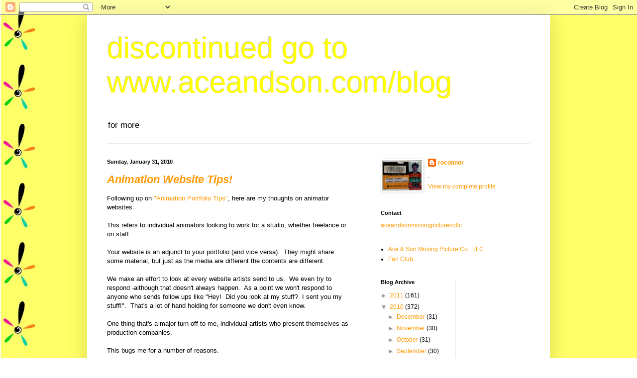

--- FILE ---
content_type: text/html; charset=UTF-8
request_url: https://asteriskpix.blogspot.com/2010/01/
body_size: 41375
content:
<!DOCTYPE html>
<html class='v2' dir='ltr' lang='en'>
<head>
<link href='https://www.blogger.com/static/v1/widgets/4128112664-css_bundle_v2.css' rel='stylesheet' type='text/css'/>
<meta content='width=1100' name='viewport'/>
<meta content='text/html; charset=UTF-8' http-equiv='Content-Type'/>
<meta content='blogger' name='generator'/>
<link href='https://asteriskpix.blogspot.com/favicon.ico' rel='icon' type='image/x-icon'/>
<link href='http://asteriskpix.blogspot.com/2010/01/' rel='canonical'/>
<link rel="alternate" type="application/atom+xml" title="discontinued go to www.aceandson.com/blog - Atom" href="https://asteriskpix.blogspot.com/feeds/posts/default" />
<link rel="alternate" type="application/rss+xml" title="discontinued go to www.aceandson.com/blog - RSS" href="https://asteriskpix.blogspot.com/feeds/posts/default?alt=rss" />
<link rel="service.post" type="application/atom+xml" title="discontinued go to www.aceandson.com/blog - Atom" href="https://www.blogger.com/feeds/3275154027288684412/posts/default" />
<!--Can't find substitution for tag [blog.ieCssRetrofitLinks]-->
<meta content='http://asteriskpix.blogspot.com/2010/01/' property='og:url'/>
<meta content='discontinued go to www.aceandson.com/blog' property='og:title'/>
<meta content='for more' property='og:description'/>
<title>discontinued go to www.aceandson.com/blog: January 2010</title>
<style id='page-skin-1' type='text/css'><!--
/*
-----------------------------------------------
Blogger Template Style
Name:     Simple
Designer: Blogger
URL:      www.blogger.com
----------------------------------------------- */
/* Content
----------------------------------------------- */
body {
font: normal normal 12px Arial, Tahoma, Helvetica, FreeSans, sans-serif;
color: #000000;
background: transparent url(//3.bp.blogspot.com/-VdvIXwQOqck/TWgl_p76ldI/AAAAAAAAFWQ/IZeug3unmSw/s0/bg3.jpg) repeat scroll top left;
padding: 0 40px 40px 40px;
}
html body .region-inner {
min-width: 0;
max-width: 100%;
width: auto;
}
h2 {
font-size: 22px;
}
a:link {
text-decoration:none;
color: #ff9900;
}
a:visited {
text-decoration:none;
color: #000000;
}
a:hover {
text-decoration:underline;
color: #ffff00;
}
.body-fauxcolumn-outer .fauxcolumn-inner {
background: transparent none repeat scroll top left;
_background-image: none;
}
.body-fauxcolumn-outer .cap-top {
position: absolute;
z-index: 1;
height: 400px;
width: 100%;
}
.body-fauxcolumn-outer .cap-top .cap-left {
width: 100%;
background: transparent none repeat-x scroll top left;
_background-image: none;
}
.content-outer {
-moz-box-shadow: 0 0 40px rgba(0, 0, 0, .15);
-webkit-box-shadow: 0 0 5px rgba(0, 0, 0, .15);
-goog-ms-box-shadow: 0 0 10px #333333;
box-shadow: 0 0 40px rgba(0, 0, 0, .15);
margin-bottom: 1px;
}
.content-inner {
padding: 10px 10px;
}
.content-inner {
background-color: #ffffff;
}
/* Header
----------------------------------------------- */
.header-outer {
background: transparent none repeat-x scroll 0 -400px;
_background-image: none;
}
.Header h1 {
font: normal normal 60px Arial, Tahoma, Helvetica, FreeSans, sans-serif;
color: #ffff00;
text-shadow: -1px -1px 1px rgba(0, 0, 0, .2);
}
.Header h1 a {
color: #ffff00;
}
.Header .description {
font-size: 140%;
color: #000000;
}
.header-inner .Header .titlewrapper {
padding: 22px 30px;
}
.header-inner .Header .descriptionwrapper {
padding: 0 30px;
}
/* Tabs
----------------------------------------------- */
.tabs-inner .section:first-child {
border-top: 1px solid #ececec;
}
.tabs-inner .section:first-child ul {
margin-top: -1px;
border-top: 1px solid #ececec;
border-left: 0 solid #ececec;
border-right: 0 solid #ececec;
}
.tabs-inner .widget ul {
background: #f3f3f3 url(//www.blogblog.com/1kt/simple/gradients_light.png) repeat-x scroll 0 -800px;
_background-image: none;
border-bottom: 1px solid #ececec;
margin-top: 0;
margin-left: -30px;
margin-right: -30px;
}
.tabs-inner .widget li a {
display: inline-block;
padding: .6em 1em;
font: normal normal 14px Arial, Tahoma, Helvetica, FreeSans, sans-serif;
color: #949494;
border-left: 1px solid #ffffff;
border-right: 1px solid #ececec;
}
.tabs-inner .widget li:first-child a {
border-left: none;
}
.tabs-inner .widget li.selected a, .tabs-inner .widget li a:hover {
color: #000000;
background-color: #ececec;
text-decoration: none;
}
/* Columns
----------------------------------------------- */
.main-outer {
border-top: 0 solid #ececec;
}
.fauxcolumn-left-outer .fauxcolumn-inner {
border-right: 1px solid #ececec;
}
.fauxcolumn-right-outer .fauxcolumn-inner {
border-left: 1px solid #ececec;
}
/* Headings
----------------------------------------------- */
div.widget > h2,
div.widget h2.title {
margin: 0 0 1em 0;
font: normal bold 11px Arial, Tahoma, Helvetica, FreeSans, sans-serif;
color: #000000;
}
/* Widgets
----------------------------------------------- */
.widget .zippy {
color: #949494;
text-shadow: 2px 2px 1px rgba(0, 0, 0, .1);
}
.widget .popular-posts ul {
list-style: none;
}
/* Posts
----------------------------------------------- */
h2.date-header {
font: normal bold 11px Arial, Tahoma, Helvetica, FreeSans, sans-serif;
}
.date-header span {
background-color: transparent;
color: #000000;
padding: inherit;
letter-spacing: inherit;
margin: inherit;
}
.main-inner {
padding-top: 30px;
padding-bottom: 30px;
}
.main-inner .column-center-inner {
padding: 0 15px;
}
.main-inner .column-center-inner .section {
margin: 0 15px;
}
.post {
margin: 0 0 25px 0;
}
h3.post-title, .comments h4 {
font: italic bold 22px 'Trebuchet MS', Trebuchet, sans-serif;
margin: .75em 0 0;
}
.post-body {
font-size: 110%;
line-height: 1.4;
position: relative;
}
.post-body img, .post-body .tr-caption-container, .Profile img, .Image img,
.BlogList .item-thumbnail img {
padding: 2px;
background: #ffffff;
border: 1px solid #ececec;
-moz-box-shadow: 1px 1px 5px rgba(0, 0, 0, .1);
-webkit-box-shadow: 1px 1px 5px rgba(0, 0, 0, .1);
box-shadow: 1px 1px 5px rgba(0, 0, 0, .1);
}
.post-body img, .post-body .tr-caption-container {
padding: 5px;
}
.post-body .tr-caption-container {
color: #000000;
}
.post-body .tr-caption-container img {
padding: 0;
background: transparent;
border: none;
-moz-box-shadow: 0 0 0 rgba(0, 0, 0, .1);
-webkit-box-shadow: 0 0 0 rgba(0, 0, 0, .1);
box-shadow: 0 0 0 rgba(0, 0, 0, .1);
}
.post-header {
margin: 0 0 1.5em;
line-height: 1.6;
font-size: 90%;
}
.post-footer {
margin: 20px -2px 0;
padding: 5px 10px;
color: #5c5c5c;
background-color: #f7f7f7;
border-bottom: 1px solid #ececec;
line-height: 1.6;
font-size: 90%;
}
#comments .comment-author {
padding-top: 1.5em;
border-top: 1px solid #ececec;
background-position: 0 1.5em;
}
#comments .comment-author:first-child {
padding-top: 0;
border-top: none;
}
.avatar-image-container {
margin: .2em 0 0;
}
#comments .avatar-image-container img {
border: 1px solid #ececec;
}
/* Comments
----------------------------------------------- */
.comments .comments-content .icon.blog-author {
background-repeat: no-repeat;
background-image: url([data-uri]);
}
.comments .comments-content .loadmore a {
border-top: 1px solid #949494;
border-bottom: 1px solid #949494;
}
.comments .comment-thread.inline-thread {
background-color: #f7f7f7;
}
.comments .continue {
border-top: 2px solid #949494;
}
/* Accents
---------------------------------------------- */
.section-columns td.columns-cell {
border-left: 1px solid #ececec;
}
.blog-pager {
background: transparent none no-repeat scroll top center;
}
.blog-pager-older-link, .home-link,
.blog-pager-newer-link {
background-color: #ffffff;
padding: 5px;
}
.footer-outer {
border-top: 0 dashed #bbbbbb;
}
/* Mobile
----------------------------------------------- */
body.mobile  {
background-size: auto;
}
.mobile .body-fauxcolumn-outer {
background: transparent none repeat scroll top left;
}
.mobile .body-fauxcolumn-outer .cap-top {
background-size: 100% auto;
}
.mobile .content-outer {
-webkit-box-shadow: 0 0 3px rgba(0, 0, 0, .15);
box-shadow: 0 0 3px rgba(0, 0, 0, .15);
}
.mobile .tabs-inner .widget ul {
margin-left: 0;
margin-right: 0;
}
.mobile .post {
margin: 0;
}
.mobile .main-inner .column-center-inner .section {
margin: 0;
}
.mobile .date-header span {
padding: 0.1em 10px;
margin: 0 -10px;
}
.mobile h3.post-title {
margin: 0;
}
.mobile .blog-pager {
background: transparent none no-repeat scroll top center;
}
.mobile .footer-outer {
border-top: none;
}
.mobile .main-inner, .mobile .footer-inner {
background-color: #ffffff;
}
.mobile-index-contents {
color: #000000;
}
.mobile-link-button {
background-color: #ff9900;
}
.mobile-link-button a:link, .mobile-link-button a:visited {
color: #ffffff;
}
.mobile .tabs-inner .section:first-child {
border-top: none;
}
.mobile .tabs-inner .PageList .widget-content {
background-color: #ececec;
color: #000000;
border-top: 1px solid #ececec;
border-bottom: 1px solid #ececec;
}
.mobile .tabs-inner .PageList .widget-content .pagelist-arrow {
border-left: 1px solid #ececec;
}

--></style>
<style id='template-skin-1' type='text/css'><!--
body {
min-width: 930px;
}
.content-outer, .content-fauxcolumn-outer, .region-inner {
min-width: 930px;
max-width: 930px;
_width: 930px;
}
.main-inner .columns {
padding-left: 0px;
padding-right: 360px;
}
.main-inner .fauxcolumn-center-outer {
left: 0px;
right: 360px;
/* IE6 does not respect left and right together */
_width: expression(this.parentNode.offsetWidth -
parseInt("0px") -
parseInt("360px") + 'px');
}
.main-inner .fauxcolumn-left-outer {
width: 0px;
}
.main-inner .fauxcolumn-right-outer {
width: 360px;
}
.main-inner .column-left-outer {
width: 0px;
right: 100%;
margin-left: -0px;
}
.main-inner .column-right-outer {
width: 360px;
margin-right: -360px;
}
#layout {
min-width: 0;
}
#layout .content-outer {
min-width: 0;
width: 800px;
}
#layout .region-inner {
min-width: 0;
width: auto;
}
body#layout div.add_widget {
padding: 8px;
}
body#layout div.add_widget a {
margin-left: 32px;
}
--></style>
<style>
    body {background-image:url(\/\/3.bp.blogspot.com\/-VdvIXwQOqck\/TWgl_p76ldI\/AAAAAAAAFWQ\/IZeug3unmSw\/s0\/bg3.jpg);}
    
@media (max-width: 200px) { body {background-image:url(\/\/3.bp.blogspot.com\/-VdvIXwQOqck\/TWgl_p76ldI\/AAAAAAAAFWQ\/IZeug3unmSw\/w200\/bg3.jpg);}}
@media (max-width: 400px) and (min-width: 201px) { body {background-image:url(\/\/3.bp.blogspot.com\/-VdvIXwQOqck\/TWgl_p76ldI\/AAAAAAAAFWQ\/IZeug3unmSw\/w400\/bg3.jpg);}}
@media (max-width: 800px) and (min-width: 401px) { body {background-image:url(\/\/3.bp.blogspot.com\/-VdvIXwQOqck\/TWgl_p76ldI\/AAAAAAAAFWQ\/IZeug3unmSw\/w800\/bg3.jpg);}}
@media (max-width: 1200px) and (min-width: 801px) { body {background-image:url(\/\/3.bp.blogspot.com\/-VdvIXwQOqck\/TWgl_p76ldI\/AAAAAAAAFWQ\/IZeug3unmSw\/w1200\/bg3.jpg);}}
/* Last tag covers anything over one higher than the previous max-size cap. */
@media (min-width: 1201px) { body {background-image:url(\/\/3.bp.blogspot.com\/-VdvIXwQOqck\/TWgl_p76ldI\/AAAAAAAAFWQ\/IZeug3unmSw\/w1600\/bg3.jpg);}}
  </style>
<link href='https://www.blogger.com/dyn-css/authorization.css?targetBlogID=3275154027288684412&amp;zx=beaba73e-70f7-48e1-87b9-3be8e3641806' media='none' onload='if(media!=&#39;all&#39;)media=&#39;all&#39;' rel='stylesheet'/><noscript><link href='https://www.blogger.com/dyn-css/authorization.css?targetBlogID=3275154027288684412&amp;zx=beaba73e-70f7-48e1-87b9-3be8e3641806' rel='stylesheet'/></noscript>
<meta name='google-adsense-platform-account' content='ca-host-pub-1556223355139109'/>
<meta name='google-adsense-platform-domain' content='blogspot.com'/>

</head>
<body class='loading variant-pale'>
<div class='navbar section' id='navbar' name='Navbar'><div class='widget Navbar' data-version='1' id='Navbar1'><script type="text/javascript">
    function setAttributeOnload(object, attribute, val) {
      if(window.addEventListener) {
        window.addEventListener('load',
          function(){ object[attribute] = val; }, false);
      } else {
        window.attachEvent('onload', function(){ object[attribute] = val; });
      }
    }
  </script>
<div id="navbar-iframe-container"></div>
<script type="text/javascript" src="https://apis.google.com/js/platform.js"></script>
<script type="text/javascript">
      gapi.load("gapi.iframes:gapi.iframes.style.bubble", function() {
        if (gapi.iframes && gapi.iframes.getContext) {
          gapi.iframes.getContext().openChild({
              url: 'https://www.blogger.com/navbar/3275154027288684412?origin\x3dhttps://asteriskpix.blogspot.com',
              where: document.getElementById("navbar-iframe-container"),
              id: "navbar-iframe"
          });
        }
      });
    </script><script type="text/javascript">
(function() {
var script = document.createElement('script');
script.type = 'text/javascript';
script.src = '//pagead2.googlesyndication.com/pagead/js/google_top_exp.js';
var head = document.getElementsByTagName('head')[0];
if (head) {
head.appendChild(script);
}})();
</script>
</div></div>
<div class='body-fauxcolumns'>
<div class='fauxcolumn-outer body-fauxcolumn-outer'>
<div class='cap-top'>
<div class='cap-left'></div>
<div class='cap-right'></div>
</div>
<div class='fauxborder-left'>
<div class='fauxborder-right'></div>
<div class='fauxcolumn-inner'>
</div>
</div>
<div class='cap-bottom'>
<div class='cap-left'></div>
<div class='cap-right'></div>
</div>
</div>
</div>
<div class='content'>
<div class='content-fauxcolumns'>
<div class='fauxcolumn-outer content-fauxcolumn-outer'>
<div class='cap-top'>
<div class='cap-left'></div>
<div class='cap-right'></div>
</div>
<div class='fauxborder-left'>
<div class='fauxborder-right'></div>
<div class='fauxcolumn-inner'>
</div>
</div>
<div class='cap-bottom'>
<div class='cap-left'></div>
<div class='cap-right'></div>
</div>
</div>
</div>
<div class='content-outer'>
<div class='content-cap-top cap-top'>
<div class='cap-left'></div>
<div class='cap-right'></div>
</div>
<div class='fauxborder-left content-fauxborder-left'>
<div class='fauxborder-right content-fauxborder-right'></div>
<div class='content-inner'>
<header>
<div class='header-outer'>
<div class='header-cap-top cap-top'>
<div class='cap-left'></div>
<div class='cap-right'></div>
</div>
<div class='fauxborder-left header-fauxborder-left'>
<div class='fauxborder-right header-fauxborder-right'></div>
<div class='region-inner header-inner'>
<div class='header section' id='header' name='Header'><div class='widget Header' data-version='1' id='Header1'>
<div id='header-inner'>
<div class='titlewrapper'>
<h1 class='title'>
<a href='https://asteriskpix.blogspot.com/'>
discontinued go to www.aceandson.com/blog
</a>
</h1>
</div>
<div class='descriptionwrapper'>
<p class='description'><span>for more</span></p>
</div>
</div>
</div></div>
</div>
</div>
<div class='header-cap-bottom cap-bottom'>
<div class='cap-left'></div>
<div class='cap-right'></div>
</div>
</div>
</header>
<div class='tabs-outer'>
<div class='tabs-cap-top cap-top'>
<div class='cap-left'></div>
<div class='cap-right'></div>
</div>
<div class='fauxborder-left tabs-fauxborder-left'>
<div class='fauxborder-right tabs-fauxborder-right'></div>
<div class='region-inner tabs-inner'>
<div class='tabs no-items section' id='crosscol' name='Cross-Column'></div>
<div class='tabs no-items section' id='crosscol-overflow' name='Cross-Column 2'></div>
</div>
</div>
<div class='tabs-cap-bottom cap-bottom'>
<div class='cap-left'></div>
<div class='cap-right'></div>
</div>
</div>
<div class='main-outer'>
<div class='main-cap-top cap-top'>
<div class='cap-left'></div>
<div class='cap-right'></div>
</div>
<div class='fauxborder-left main-fauxborder-left'>
<div class='fauxborder-right main-fauxborder-right'></div>
<div class='region-inner main-inner'>
<div class='columns fauxcolumns'>
<div class='fauxcolumn-outer fauxcolumn-center-outer'>
<div class='cap-top'>
<div class='cap-left'></div>
<div class='cap-right'></div>
</div>
<div class='fauxborder-left'>
<div class='fauxborder-right'></div>
<div class='fauxcolumn-inner'>
</div>
</div>
<div class='cap-bottom'>
<div class='cap-left'></div>
<div class='cap-right'></div>
</div>
</div>
<div class='fauxcolumn-outer fauxcolumn-left-outer'>
<div class='cap-top'>
<div class='cap-left'></div>
<div class='cap-right'></div>
</div>
<div class='fauxborder-left'>
<div class='fauxborder-right'></div>
<div class='fauxcolumn-inner'>
</div>
</div>
<div class='cap-bottom'>
<div class='cap-left'></div>
<div class='cap-right'></div>
</div>
</div>
<div class='fauxcolumn-outer fauxcolumn-right-outer'>
<div class='cap-top'>
<div class='cap-left'></div>
<div class='cap-right'></div>
</div>
<div class='fauxborder-left'>
<div class='fauxborder-right'></div>
<div class='fauxcolumn-inner'>
</div>
</div>
<div class='cap-bottom'>
<div class='cap-left'></div>
<div class='cap-right'></div>
</div>
</div>
<!-- corrects IE6 width calculation -->
<div class='columns-inner'>
<div class='column-center-outer'>
<div class='column-center-inner'>
<div class='main section' id='main' name='Main'><div class='widget Blog' data-version='1' id='Blog1'>
<div class='blog-posts hfeed'>

          <div class="date-outer">
        
<h2 class='date-header'><span>Sunday, January 31, 2010</span></h2>

          <div class="date-posts">
        
<div class='post-outer'>
<div class='post hentry uncustomized-post-template' itemprop='blogPost' itemscope='itemscope' itemtype='http://schema.org/BlogPosting'>
<meta content='https://blogger.googleusercontent.com/img/b/R29vZ2xl/AVvXsEiS5GrxdLi-xVbM52O4Pgl7qQt7C76Dm5A1EJ1CrWSNStGGKNC4poQl9kRso6lufH8N_PZUMo36FNN0E_-KlSoqHs0GATzwnfK09kg_cYLuiXPY5x_XfJEtd9Ws_1nJvoOlIuI3LS2DHnM/s320/appleby.jpg' itemprop='image_url'/>
<meta content='3275154027288684412' itemprop='blogId'/>
<meta content='1880077755029494165' itemprop='postId'/>
<a name='1880077755029494165'></a>
<h3 class='post-title entry-title' itemprop='name'>
<a href='https://asteriskpix.blogspot.com/2010/01/animation-website-tips.html'>Animation Website Tips!</a>
</h3>
<div class='post-header'>
<div class='post-header-line-1'></div>
</div>
<div class='post-body entry-content' id='post-body-1880077755029494165' itemprop='description articleBody'>
Following up on <a href="http://asteriskpix.blogspot.com/2010/01/animation-portfolio-tips.html">"Animation Portfolio Tips"</a>, here are my thoughts on animator websites.<br />
<br />
This refers to individual animators looking to work for a studio, whether freelance or on staff.<br />
<br />
Your website is an adjunct to your portfolio (and vice versa).&nbsp; They might share some material, but just as the media are different the contents are different.<br />
<br />
We make an effort to look at every website artists send to us.&nbsp; We even try to respond -although that doesn't always happen.&nbsp; As a point we won't respond to anyone who sends follow ups like "Hey!&nbsp; Did you look at my stuff?&nbsp; I sent you my stuff!".&nbsp; That's a lot of hand holding for someone we don't even know.<br />
<br />
One thing that's a major turn off to me, individual artists who present themselves as production companies.<br />
<br />
This bugs me for a number of reasons.<br />
<br />
1) we're not looking for subcontractors<br />
2) we're not looking for a director<br />
3) we're not interested in giving work to competition [despite what we may post/promote on this blog]<br />
4) we're not happy with an inbetweener taking the finished piece and putting on their site as a Mynametoons Production.<br />
<br />
On that last point, we encourage all our artists to keep and post copies of what they done.&nbsp; We hope they're accurate in how they credit the work.&nbsp; For instance, I'd be fine with an artist saying "They gave me a crappy storyboard and some questionable designs along with a quicktime that didn't work for timing and I made everything else because those people have no idea what they're doing." as long as that's an accurate description of the project.<br />
<br />
That's what we don't like.&nbsp; Here are some things we do like.<br />
<br />
Let's use examples of two artists who's websites inspired us to meet them in the studio.<br />
<br />
<a href="http://abbeyluck.com/">Abbey Luck</a> referred <a href="http://www.vanessaappleby.com/">Vanessa Appleby</a> to us when they finished working together.&nbsp; Referrals from friends/people we've worked with are always a plus.&nbsp; Try to get one whenever contacting a company for work.<br />
<br />
<div class="separator" style="clear: both; text-align: center;"><a href="https://blogger.googleusercontent.com/img/b/R29vZ2xl/AVvXsEiS5GrxdLi-xVbM52O4Pgl7qQt7C76Dm5A1EJ1CrWSNStGGKNC4poQl9kRso6lufH8N_PZUMo36FNN0E_-KlSoqHs0GATzwnfK09kg_cYLuiXPY5x_XfJEtd9Ws_1nJvoOlIuI3LS2DHnM/s1600-h/appleby.jpg" imageanchor="1" style="margin-left: 1em; margin-right: 1em;"><img border="0" src="https://blogger.googleusercontent.com/img/b/R29vZ2xl/AVvXsEiS5GrxdLi-xVbM52O4Pgl7qQt7C76Dm5A1EJ1CrWSNStGGKNC4poQl9kRso6lufH8N_PZUMo36FNN0E_-KlSoqHs0GATzwnfK09kg_cYLuiXPY5x_XfJEtd9Ws_1nJvoOlIuI3LS2DHnM/s320/appleby.jpg" /></a>&nbsp;</div><div class="separator" style="clear: both; text-align: center;"><br />
</div><div class="separator" style="clear: both; text-align: left;">Here's what we liked about her site. It's been re-modeled since we first saw it, but the criticism still applies.</div><div class="separator" style="clear: both; text-align: left;"><br />
</div><div class="separator" style="clear: both; text-align: left;"></div><div class="separator" style="clear: both; text-align: left;">1)&nbsp; The category pages make sense</div><div class="separator" style="clear: both; text-align: left;">2)&nbsp; It contains a resumé that you don't have to download</div><div class="separator" style="clear: both; text-align: left;">3)&nbsp; E-Mail &amp; phone number easily visible</div><div class="separator" style="clear: both; text-align: left;">4)&nbsp; Supplementary material -blog especially -is cogent</div><div class="separator" style="clear: both; text-align: left;">5)&nbsp; It's functional</div><div class="separator" style="clear: both; text-align: left;">6) A clip reel is easily available in addition to a limited number of full films.</div><div class="separator" style="clear: both; text-align: left;">7) There's a bit of process work</div><div class="separator" style="clear: both; text-align: left;"><br />
</div><div class="separator" style="clear: both; text-align: left;">That's enough to get someone to look at the work seriously.&nbsp; This site also doesn't overload the viewer with too much information.&nbsp; It's a complement to a reel and portfolio, not a substitute.</div><div class="separator" style="clear: both; text-align: left;"><br />
</div><div class="separator" style="clear: both; text-align: left;">This site shows the artist's work, gives a sense of her strengths and weaknesses.</div><div class="separator" style="clear: both; text-align: left;"><br />
</div><div class="separator" style="clear: both; text-align: left;">One thing I don't like: the "illustration" section.&nbsp; These are drawings.&nbsp; It's only illustration when it's "illustrating" a text.&nbsp; Illustration is a commercial application of drawing.&nbsp; It can also be a commercial application of painting, knitting, photography, sculpture, etc.&nbsp;&nbsp; If they were associated with news or&nbsp; children's stories they would be "illustration", if they're not call them "art" or "drawing" or something.</div><div class="separator" style="clear: both; text-align: left;"><br />
</div><div class="separator" style="clear: both; text-align: left;">A young artist's "illustration" portfolio isn't all that interesting to most animation studios.&nbsp; On a website, though, you need to show broader talents than animation so it's important to keep these others skills visible.</div><div class="separator" style="clear: both; text-align: left;"><br />
</div>And here's another site.<br />
<br />
<div class="separator" style="clear: both; text-align: center;"><a href="https://blogger.googleusercontent.com/img/b/R29vZ2xl/AVvXsEglsl4pzy-W8UvgsmuK7tKgD7R-zzQjaB16yfGMcAf72hLOUJOqqIKMrlML64JMv_bV7QclhY3TAOfhbiuzZGptBwhJjc3_0l9BNuK2Qw72TpayXPkqefpaiebVMmCWi6Q710iTJpa55Tc/s1600-h/shore.jpg" imageanchor="1" style="margin-left: 1em; margin-right: 1em;"><img border="0" src="https://blogger.googleusercontent.com/img/b/R29vZ2xl/AVvXsEglsl4pzy-W8UvgsmuK7tKgD7R-zzQjaB16yfGMcAf72hLOUJOqqIKMrlML64JMv_bV7QclhY3TAOfhbiuzZGptBwhJjc3_0l9BNuK2Qw72TpayXPkqefpaiebVMmCWi6Q710iTJpa55Tc/s320/shore.jpg" /></a></div><br />
<br />
<a href="http://www.leahshore.com/">Leah Shore</a> happened to be a classmate of Ms. Appleby at RISD.  Maybe they have a few good teachers there who help prepare them to be working artists.<br />
<br />
She sent her links, including her thesis film.  We thought they were great and asked her to stop by if she was ever in town.<br />
<br />
Also, her email was titled "LEAH SHORE IS AWESOME!"  While that may (or may not) be true, and I'm inclined towards the former -a subject header like that is more likely to be ignored than: "Leah Shore - animation portfolio".  Not because of the unseemly boasting, but it reads like a new Nigerian scam or pornographic spam.  Hoping for one of those options, we found it was an artist's letter instead.<br />
<br />
Again, her site is simple.  It gives you the information and works as a complement to an "artist sales package".<br />
<br />
Both of these artists keep blogs.  Blogs are a great component of the web aspect of the package.  A website is largely static, they give a great sense of the creator but they're a pain to update.  The artist's blog lets prospective clients/employers <br />
know the artist is actively involved in perfecting the craft.<br />
<br />
Next in this series, I'll talk about the sample reel/resume/cover letter.  The last part will concern what to do on an interview.
<div style='clear: both;'></div>
</div>
<div class='post-footer'>
<div class='post-footer-line post-footer-line-1'>
<span class='post-author vcard'>
Posted by
<span class='fn' itemprop='author' itemscope='itemscope' itemtype='http://schema.org/Person'>
<meta content='https://www.blogger.com/profile/04933040935053560675' itemprop='url'/>
<a class='g-profile' href='https://www.blogger.com/profile/04933040935053560675' rel='author' title='author profile'>
<span itemprop='name'>roconnor</span>
</a>
</span>
</span>
<span class='post-timestamp'>
at
<meta content='http://asteriskpix.blogspot.com/2010/01/animation-website-tips.html' itemprop='url'/>
<a class='timestamp-link' href='https://asteriskpix.blogspot.com/2010/01/animation-website-tips.html' rel='bookmark' title='permanent link'><abbr class='published' itemprop='datePublished' title='2010-01-31T06:37:00-05:00'>6:37&#8239;AM</abbr></a>
</span>
<span class='post-comment-link'>
<a class='comment-link' href='https://www.blogger.com/comment/fullpage/post/3275154027288684412/1880077755029494165' onclick=''>
5 comments:
  </a>
</span>
<span class='post-icons'>
<span class='item-action'>
<a href='https://www.blogger.com/email-post/3275154027288684412/1880077755029494165' title='Email Post'>
<img alt='' class='icon-action' height='13' src='https://resources.blogblog.com/img/icon18_email.gif' width='18'/>
</a>
</span>
<span class='item-control blog-admin pid-1319271949'>
<a href='https://www.blogger.com/post-edit.g?blogID=3275154027288684412&postID=1880077755029494165&from=pencil' title='Edit Post'>
<img alt='' class='icon-action' height='18' src='https://resources.blogblog.com/img/icon18_edit_allbkg.gif' width='18'/>
</a>
</span>
</span>
<div class='post-share-buttons goog-inline-block'>
<a class='goog-inline-block share-button sb-email' href='https://www.blogger.com/share-post.g?blogID=3275154027288684412&postID=1880077755029494165&target=email' target='_blank' title='Email This'><span class='share-button-link-text'>Email This</span></a><a class='goog-inline-block share-button sb-blog' href='https://www.blogger.com/share-post.g?blogID=3275154027288684412&postID=1880077755029494165&target=blog' onclick='window.open(this.href, "_blank", "height=270,width=475"); return false;' target='_blank' title='BlogThis!'><span class='share-button-link-text'>BlogThis!</span></a><a class='goog-inline-block share-button sb-twitter' href='https://www.blogger.com/share-post.g?blogID=3275154027288684412&postID=1880077755029494165&target=twitter' target='_blank' title='Share to X'><span class='share-button-link-text'>Share to X</span></a><a class='goog-inline-block share-button sb-facebook' href='https://www.blogger.com/share-post.g?blogID=3275154027288684412&postID=1880077755029494165&target=facebook' onclick='window.open(this.href, "_blank", "height=430,width=640"); return false;' target='_blank' title='Share to Facebook'><span class='share-button-link-text'>Share to Facebook</span></a><a class='goog-inline-block share-button sb-pinterest' href='https://www.blogger.com/share-post.g?blogID=3275154027288684412&postID=1880077755029494165&target=pinterest' target='_blank' title='Share to Pinterest'><span class='share-button-link-text'>Share to Pinterest</span></a>
</div>
</div>
<div class='post-footer-line post-footer-line-2'>
<span class='post-labels'>
Labels:
<a href='https://asteriskpix.blogspot.com/search/label/business' rel='tag'>business</a>
</span>
</div>
<div class='post-footer-line post-footer-line-3'>
<span class='post-location'>
</span>
</div>
</div>
</div>
</div>

          </div></div>
        

          <div class="date-outer">
        
<h2 class='date-header'><span>Saturday, January 30, 2010</span></h2>

          <div class="date-posts">
        
<div class='post-outer'>
<div class='post hentry uncustomized-post-template' itemprop='blogPost' itemscope='itemscope' itemtype='http://schema.org/BlogPosting'>
<meta content='https://blogger.googleusercontent.com/img/b/R29vZ2xl/AVvXsEgNqRcPFKPpTtrVYtq6AYZO3Se59C813cqFBnowlDxcGANS9zYSKtHtg-blpVc2ZJ5Y5OuW1njgz0RsE8bbttznSlKLDdowV05O4zmWWu2F2JfW4cHqs_ucxC4ND5DRpR1BBkpOpv9QGpQ/s320/070789a_tissa.png' itemprop='image_url'/>
<meta content='3275154027288684412' itemprop='blogId'/>
<meta content='450393369848351416' itemprop='postId'/>
<a name='450393369848351416'></a>
<h3 class='post-title entry-title' itemprop='name'>
<a href='https://asteriskpix.blogspot.com/2010/01/arcs-are-everywhere-animation-notes.html'>Arcs Are Everywhere - Animation Notes 7/7/89</a>
</h3>
<div class='post-header'>
<div class='post-header-line-1'></div>
</div>
<div class='post-body entry-content' id='post-body-450393369848351416' itemprop='description articleBody'>
Here are the notes from Tissa David's lecture on animation July 7, 1989.<br />
<br />
<div class="separator" style="clear: both; text-align: center;"><a href="https://blogger.googleusercontent.com/img/b/R29vZ2xl/AVvXsEgNqRcPFKPpTtrVYtq6AYZO3Se59C813cqFBnowlDxcGANS9zYSKtHtg-blpVc2ZJ5Y5OuW1njgz0RsE8bbttznSlKLDdowV05O4zmWWu2F2JfW4cHqs_ucxC4ND5DRpR1BBkpOpv9QGpQ/s1600-h/070789a_tissa.png" imageanchor="1" style="margin-left: 1em; margin-right: 1em;"><img border="0" src="https://blogger.googleusercontent.com/img/b/R29vZ2xl/AVvXsEgNqRcPFKPpTtrVYtq6AYZO3Se59C813cqFBnowlDxcGANS9zYSKtHtg-blpVc2ZJ5Y5OuW1njgz0RsE8bbttznSlKLDdowV05O4zmWWu2F2JfW4cHqs_ucxC4ND5DRpR1BBkpOpv9QGpQ/s320/070789a_tissa.png" /></a><br />
</div><div class="separator" style="clear: both; text-align: center;"><br />
</div><div class="separator" style="clear: both; text-align: left;">WALK: Treadmill the moment the heel touches the ground it [the ground] moves back <br />
</div><br />
Pendulum [illustration]<br />
<br />
on 2's.&nbsp; You skip #7 inbetween and expose 7 because the eye.&nbsp; 1 2 3 4 5 6&nbsp; -<br />
<br />
Do not use the original 7 but inbetween 6-7<br />
<br />
[chart] Going back skip 3.&nbsp; 1_2_3_4_2_1.<br />
Use inbetween or skip 3<br />
<br />
If shoulder rises in walk that case arc should also rise.&nbsp; If he is carrying case.<br />
<br />
In planning out a film plan the whole picture at once in storyboard form.<br />
<br />
The story should build up to a climax and provide satisfaction and purpose.<br />
<br />
The plan your scenes cuts and don't use a stopwatch.<br />
<br />
If you do have dialogue or narration it will automatically pace&nbsp; your film.<br />
<br />
Make out your exposure sheets and scenes.&nbsp; 15 sec - 5 sheets<br />
<br />
When you plan your scenes don't use long shots unless you have a reason<br />
<br />
<div class="separator" style="clear: both; text-align: center;"><a href="https://blogger.googleusercontent.com/img/b/R29vZ2xl/AVvXsEh2SXej_zTAqM_JczlGGuQAFvBNUg8VtEbTdHmF9BWv7lXjv8jYHAB_mOWI2WZJNrQlyTiBw7AV80ZcNZm9RF8Gco6KeW3VrEoc_Puzjow-MEFS38gZqBtYJww0QNMTepjS3uNYenPyDwg/s1600-h/070789b_tissa.png" imageanchor="1" style="margin-left: 1em; margin-right: 1em;"><img border="0" src="https://blogger.googleusercontent.com/img/b/R29vZ2xl/AVvXsEh2SXej_zTAqM_JczlGGuQAFvBNUg8VtEbTdHmF9BWv7lXjv8jYHAB_mOWI2WZJNrQlyTiBw7AV80ZcNZm9RF8Gco6KeW3VrEoc_Puzjow-MEFS38gZqBtYJww0QNMTepjS3uNYenPyDwg/s320/070789b_tissa.png" /></a><br />
</div><div class="separator" style="clear: both; text-align: center;"><br />
</div><div class="separator" style="clear: both; text-align: left;">Cuts should have meaning and practical<br />
</div><div class="separator" style="clear: both; text-align: left;"><br />
</div><div class="separator" style="clear: both; text-align: left;">you exposure sheets should be absolutely clear so assistants, cameramen and editors can understand your picture.<br />
</div><br />
Animation is acting.<br />
<br />
Anyone can move a character or things, but acting brings life.<br />
Don't over act or overanimate.&nbsp; Exaggerating an action is overanimating.&nbsp; If you are exaggerating an action or motion for a purpose, don't jump all over the place.<br />
<br />
Best animation is a direct action.&nbsp; Always think of how the character feels and then animate.<br />
<br />
Don't animate 2 things (action) at once.<br />
If there are many characters they should be reacting to the main action.<br />
<br />
Timing: if there is a dialogue it automatically takes care of the timing.<br />
<br />
[illustration]<br />
<br />
<div class="separator" style="clear: both; text-align: center;"><a href="https://blogger.googleusercontent.com/img/b/R29vZ2xl/AVvXsEj85cmTg4yjcsm1Z1WyCIA6P7fTYJ_v8irnDHSj7HZll9wvvVBVT896vVvQp8EHaJSY5IDQhcip0gcZ1IbOUuR_T2puAvi-LlV1rFUqIXIQbrrwkZmZbDjDH4GVQnIcAS1qhfcLHf3uNyQ/s1600-h/070789c_tissa.png" imageanchor="1" style="margin-left: 1em; margin-right: 1em;"><img border="0" src="https://blogger.googleusercontent.com/img/b/R29vZ2xl/AVvXsEj85cmTg4yjcsm1Z1WyCIA6P7fTYJ_v8irnDHSj7HZll9wvvVBVT896vVvQp8EHaJSY5IDQhcip0gcZ1IbOUuR_T2puAvi-LlV1rFUqIXIQbrrwkZmZbDjDH4GVQnIcAS1qhfcLHf3uNyQ/s320/070789c_tissa.png" /></a><br />
</div><br />
Walking: the head moves forward or tilts<br />
<br />
[illustration]<br />
<br />
Every frame the character should be in balance.<br />
<br />
Shoulder and pelvis counterbalance.<br />
<br />
[illustration]<br />
<br />
<div class="separator" style="clear: both; text-align: center;"><a href="https://blogger.googleusercontent.com/img/b/R29vZ2xl/AVvXsEjbQOzkmvc1wWuavbroWbzMjlxDlbl4qkf8JHgCnqTP4ofXOUmP6iFWtUk3a_aamyKRyKWmJtaIEoolHfZZX1afVckd1JiwDqTrYzfZyhgbMOuDTjFcXQyKVX4Tw3KahTO78KG9OTkj_Jg/s1600-h/070789d_tissa.png" imageanchor="1" style="margin-left: 1em; margin-right: 1em;"><img border="0" src="https://blogger.googleusercontent.com/img/b/R29vZ2xl/AVvXsEjbQOzkmvc1wWuavbroWbzMjlxDlbl4qkf8JHgCnqTP4ofXOUmP6iFWtUk3a_aamyKRyKWmJtaIEoolHfZZX1afVckd1JiwDqTrYzfZyhgbMOuDTjFcXQyKVX4Tw3KahTO78KG9OTkj_Jg/s320/070789d_tissa.png" /></a><br />
</div><div class="separator" style="clear: both; text-align: center;"><br />
</div><div class="separator" style="clear: both; text-align: center;">&nbsp;<a href="https://blogger.googleusercontent.com/img/b/R29vZ2xl/AVvXsEh8QzCbHxWPRD_cG8bDEZ-sPt8UhLhJAvAoUhCjOA92DDGiWm8SmC-mr52s4xwg_ni8bLPJFMhlBqHOCYPScM8OuJTsqOxX6rGRfkKdDmgPG3kINcVcEqcN9adeCvUoMHl3vhns6blPG7A/s1600-h/070789e_tissa.png" imageanchor="1" style="margin-left: 1em; margin-right: 1em;"><img border="0" src="https://blogger.googleusercontent.com/img/b/R29vZ2xl/AVvXsEh8QzCbHxWPRD_cG8bDEZ-sPt8UhLhJAvAoUhCjOA92DDGiWm8SmC-mr52s4xwg_ni8bLPJFMhlBqHOCYPScM8OuJTsqOxX6rGRfkKdDmgPG3kINcVcEqcN9adeCvUoMHl3vhns6blPG7A/s320/070789e_tissa.png" /></a><br />
</div><div class="separator" style="clear: both; text-align: center;"><br />
</div><div class="separator" style="clear: both; text-align: left;">Above: Animating Tap Dance Tips <br />
</div><br />
<div class="separator" style="clear: both; text-align: left;"><br />
</div>
<div style='clear: both;'></div>
</div>
<div class='post-footer'>
<div class='post-footer-line post-footer-line-1'>
<span class='post-author vcard'>
Posted by
<span class='fn' itemprop='author' itemscope='itemscope' itemtype='http://schema.org/Person'>
<meta content='https://www.blogger.com/profile/04933040935053560675' itemprop='url'/>
<a class='g-profile' href='https://www.blogger.com/profile/04933040935053560675' rel='author' title='author profile'>
<span itemprop='name'>roconnor</span>
</a>
</span>
</span>
<span class='post-timestamp'>
at
<meta content='http://asteriskpix.blogspot.com/2010/01/arcs-are-everywhere-animation-notes.html' itemprop='url'/>
<a class='timestamp-link' href='https://asteriskpix.blogspot.com/2010/01/arcs-are-everywhere-animation-notes.html' rel='bookmark' title='permanent link'><abbr class='published' itemprop='datePublished' title='2010-01-30T05:14:00-05:00'>5:14&#8239;AM</abbr></a>
</span>
<span class='post-comment-link'>
<a class='comment-link' href='https://www.blogger.com/comment/fullpage/post/3275154027288684412/450393369848351416' onclick=''>
No comments:
  </a>
</span>
<span class='post-icons'>
<span class='item-action'>
<a href='https://www.blogger.com/email-post/3275154027288684412/450393369848351416' title='Email Post'>
<img alt='' class='icon-action' height='13' src='https://resources.blogblog.com/img/icon18_email.gif' width='18'/>
</a>
</span>
<span class='item-control blog-admin pid-1319271949'>
<a href='https://www.blogger.com/post-edit.g?blogID=3275154027288684412&postID=450393369848351416&from=pencil' title='Edit Post'>
<img alt='' class='icon-action' height='18' src='https://resources.blogblog.com/img/icon18_edit_allbkg.gif' width='18'/>
</a>
</span>
</span>
<div class='post-share-buttons goog-inline-block'>
<a class='goog-inline-block share-button sb-email' href='https://www.blogger.com/share-post.g?blogID=3275154027288684412&postID=450393369848351416&target=email' target='_blank' title='Email This'><span class='share-button-link-text'>Email This</span></a><a class='goog-inline-block share-button sb-blog' href='https://www.blogger.com/share-post.g?blogID=3275154027288684412&postID=450393369848351416&target=blog' onclick='window.open(this.href, "_blank", "height=270,width=475"); return false;' target='_blank' title='BlogThis!'><span class='share-button-link-text'>BlogThis!</span></a><a class='goog-inline-block share-button sb-twitter' href='https://www.blogger.com/share-post.g?blogID=3275154027288684412&postID=450393369848351416&target=twitter' target='_blank' title='Share to X'><span class='share-button-link-text'>Share to X</span></a><a class='goog-inline-block share-button sb-facebook' href='https://www.blogger.com/share-post.g?blogID=3275154027288684412&postID=450393369848351416&target=facebook' onclick='window.open(this.href, "_blank", "height=430,width=640"); return false;' target='_blank' title='Share to Facebook'><span class='share-button-link-text'>Share to Facebook</span></a><a class='goog-inline-block share-button sb-pinterest' href='https://www.blogger.com/share-post.g?blogID=3275154027288684412&postID=450393369848351416&target=pinterest' target='_blank' title='Share to Pinterest'><span class='share-button-link-text'>Share to Pinterest</span></a>
</div>
</div>
<div class='post-footer-line post-footer-line-2'>
<span class='post-labels'>
Labels:
<a href='https://asteriskpix.blogspot.com/search/label/animation%20process' rel='tag'>animation process</a>,
<a href='https://asteriskpix.blogspot.com/search/label/tissa%20david' rel='tag'>tissa david</a>
</span>
</div>
<div class='post-footer-line post-footer-line-3'>
<span class='post-location'>
</span>
</div>
</div>
</div>
</div>

          </div></div>
        

          <div class="date-outer">
        
<h2 class='date-header'><span>Friday, January 29, 2010</span></h2>

          <div class="date-posts">
        
<div class='post-outer'>
<div class='post hentry uncustomized-post-template' itemprop='blogPost' itemscope='itemscope' itemtype='http://schema.org/BlogPosting'>
<meta content='http://farm1.static.flickr.com/1/194861_0f60745fa5.jpg' itemprop='image_url'/>
<meta content='3275154027288684412' itemprop='blogId'/>
<meta content='3758170790862881089' itemprop='postId'/>
<a name='3758170790862881089'></a>
<h3 class='post-title entry-title' itemprop='name'>
<a href='https://asteriskpix.blogspot.com/2010/01/world-in-motion.html'>The World In Motion</a>
</h3>
<div class='post-header'>
<div class='post-header-line-1'></div>
</div>
<div class='post-body entry-content' id='post-body-3758170790862881089' itemprop='description articleBody'>
In a Saints inspired drunken reverie, my high school friend Christine Horn sent this link all the way from New Orleans!  <br />
<br />
<br />
<center><object height="344" width="425"><param name="movie" value="//www.youtube.com/v/aYL4TyV1YDk&amp;hl=en_US&amp;fs=1&amp;"></param><param name="allowFullScreen" value="true"></param><param name="allowscriptaccess" value="always"></param><embed src="//www.youtube.com/v/aYL4TyV1YDk&amp;hl=en_US&amp;fs=1&amp;" type="application/x-shockwave-flash" allowscriptaccess="always" allowfullscreen="true" width="425" height="344"></embed></object></center><br />
<br />
It's obviously motion capture, but neither the technique nor the design (which is pretty good) are what I find interesting. &nbsp; And yes, it is a few years old.<br />
<br />
It was displayed in loops at Issey Miyake boutiques.<br />
<br />
Fran Krause made a remark on a panel at Ottawa about abstract film.  He was at his parents house when the screensaver popped on their computer.  "It's like Stan Brakhage or Norman McLaren!"<br />
<br />
In a way yes.  Graphically, the liberties won by abstract art and animation have pervaded culture.<br />
<br />
In essence, not really.  At its simplest (and generally speaking) abstraction in animation asks you to observe.  Most instances of industrial animation or animation in architecture are meant to be unseen.  To be wallpaper for the 21st Century.<br />
<br />
<div class="separator" style="clear: both; text-align: center;"><a href="http://farm1.static.flickr.com/1/194861_0f60745fa5.jpg" imageanchor="1" style="margin-left: 1em; margin-right: 1em;"><img border="0" height="240" src="https://lh3.googleusercontent.com/blogger_img_proxy/AEn0k_v69DuAiRSow9SRnOFSw1Ymt63cSGjUqKRocu-x5LLQiRBAXI8rgWCvkkf4pmmkz4mcV7DV4kbmr8IshViOg3-EpfFQiYJ88Qbs190mqTwoVZ5cx-JmxYL7=s0-d" width="320"></a>&nbsp;</div><div class="separator" style="clear: both; text-align: center;">Lehman Brothers Building, 48th Street and Broadway</div><div class="separator" style="clear: both; text-align: center;"> </div><div class="separator" style="clear: both; text-align: left;"> The Miyake graphics serve as both a moving wallpaper and an exploration of design and motion.&nbsp; Abstraction integrated into our expensive shopping sprees.</div>
<div style='clear: both;'></div>
</div>
<div class='post-footer'>
<div class='post-footer-line post-footer-line-1'>
<span class='post-author vcard'>
Posted by
<span class='fn' itemprop='author' itemscope='itemscope' itemtype='http://schema.org/Person'>
<meta content='https://www.blogger.com/profile/04933040935053560675' itemprop='url'/>
<a class='g-profile' href='https://www.blogger.com/profile/04933040935053560675' rel='author' title='author profile'>
<span itemprop='name'>roconnor</span>
</a>
</span>
</span>
<span class='post-timestamp'>
at
<meta content='http://asteriskpix.blogspot.com/2010/01/world-in-motion.html' itemprop='url'/>
<a class='timestamp-link' href='https://asteriskpix.blogspot.com/2010/01/world-in-motion.html' rel='bookmark' title='permanent link'><abbr class='published' itemprop='datePublished' title='2010-01-29T07:04:00-05:00'>7:04&#8239;AM</abbr></a>
</span>
<span class='post-comment-link'>
<a class='comment-link' href='https://www.blogger.com/comment/fullpage/post/3275154027288684412/3758170790862881089' onclick=''>
No comments:
  </a>
</span>
<span class='post-icons'>
<span class='item-action'>
<a href='https://www.blogger.com/email-post/3275154027288684412/3758170790862881089' title='Email Post'>
<img alt='' class='icon-action' height='13' src='https://resources.blogblog.com/img/icon18_email.gif' width='18'/>
</a>
</span>
<span class='item-control blog-admin pid-1319271949'>
<a href='https://www.blogger.com/post-edit.g?blogID=3275154027288684412&postID=3758170790862881089&from=pencil' title='Edit Post'>
<img alt='' class='icon-action' height='18' src='https://resources.blogblog.com/img/icon18_edit_allbkg.gif' width='18'/>
</a>
</span>
</span>
<div class='post-share-buttons goog-inline-block'>
<a class='goog-inline-block share-button sb-email' href='https://www.blogger.com/share-post.g?blogID=3275154027288684412&postID=3758170790862881089&target=email' target='_blank' title='Email This'><span class='share-button-link-text'>Email This</span></a><a class='goog-inline-block share-button sb-blog' href='https://www.blogger.com/share-post.g?blogID=3275154027288684412&postID=3758170790862881089&target=blog' onclick='window.open(this.href, "_blank", "height=270,width=475"); return false;' target='_blank' title='BlogThis!'><span class='share-button-link-text'>BlogThis!</span></a><a class='goog-inline-block share-button sb-twitter' href='https://www.blogger.com/share-post.g?blogID=3275154027288684412&postID=3758170790862881089&target=twitter' target='_blank' title='Share to X'><span class='share-button-link-text'>Share to X</span></a><a class='goog-inline-block share-button sb-facebook' href='https://www.blogger.com/share-post.g?blogID=3275154027288684412&postID=3758170790862881089&target=facebook' onclick='window.open(this.href, "_blank", "height=430,width=640"); return false;' target='_blank' title='Share to Facebook'><span class='share-button-link-text'>Share to Facebook</span></a><a class='goog-inline-block share-button sb-pinterest' href='https://www.blogger.com/share-post.g?blogID=3275154027288684412&postID=3758170790862881089&target=pinterest' target='_blank' title='Share to Pinterest'><span class='share-button-link-text'>Share to Pinterest</span></a>
</div>
</div>
<div class='post-footer-line post-footer-line-2'>
<span class='post-labels'>
Labels:
<a href='https://asteriskpix.blogspot.com/search/label/criticism' rel='tag'>criticism</a>,
<a href='https://asteriskpix.blogspot.com/search/label/urban%20archeology' rel='tag'>urban archeology</a>
</span>
</div>
<div class='post-footer-line post-footer-line-3'>
<span class='post-location'>
</span>
</div>
</div>
</div>
</div>

          </div></div>
        

          <div class="date-outer">
        
<h2 class='date-header'><span>Thursday, January 28, 2010</span></h2>

          <div class="date-posts">
        
<div class='post-outer'>
<div class='post hentry uncustomized-post-template' itemprop='blogPost' itemscope='itemscope' itemtype='http://schema.org/BlogPosting'>
<meta content='https://blogger.googleusercontent.com/img/b/R29vZ2xl/AVvXsEgHpSdDZCe2V35Abb-KV7vUSnhkLDOv0WaasQKc61uKbBMqd_U7-gSPEHd6ShhNE_R3QmPWkmmpJkF8HPlZyl9Eu__j_zqL23MOF8yrJPvVTYWpdsnAFQnYj3UFVmmyjJTd_V0FXw36RdU/s320/greyabstract.jpg' itemprop='image_url'/>
<meta content='3275154027288684412' itemprop='blogId'/>
<meta content='4909204023195162728' itemprop='postId'/>
<a name='4909204023195162728'></a>
<h3 class='post-title entry-title' itemprop='name'>
<a href='https://asteriskpix.blogspot.com/2010/01/grey-abstract.html'>Grey Abstract</a>
</h3>
<div class='post-header'>
<div class='post-header-line-1'></div>
</div>
<div class='post-body entry-content' id='post-body-4909204023195162728' itemprop='description articleBody'>
This painting reminds me of an LP.&nbsp; That a record for you youngsters.&nbsp; It's how really old people used to listen to music before the iPods.&nbsp; Before the compact disks even.<br />
<br />
It's called Grey Abstract and Fred Mogubgub painted it in 1982.<br />
<br />
<div class="separator" style="clear: both; text-align: center;"><a href="https://blogger.googleusercontent.com/img/b/R29vZ2xl/AVvXsEgHpSdDZCe2V35Abb-KV7vUSnhkLDOv0WaasQKc61uKbBMqd_U7-gSPEHd6ShhNE_R3QmPWkmmpJkF8HPlZyl9Eu__j_zqL23MOF8yrJPvVTYWpdsnAFQnYj3UFVmmyjJTd_V0FXw36RdU/s1600-h/greyabstract.jpg" imageanchor="1" style="margin-left: 1em; margin-right: 1em;"><img border="0" src="https://blogger.googleusercontent.com/img/b/R29vZ2xl/AVvXsEgHpSdDZCe2V35Abb-KV7vUSnhkLDOv0WaasQKc61uKbBMqd_U7-gSPEHd6ShhNE_R3QmPWkmmpJkF8HPlZyl9Eu__j_zqL23MOF8yrJPvVTYWpdsnAFQnYj3UFVmmyjJTd_V0FXw36RdU/s320/greyabstract.jpg" /></a><br />
</div><br />
His work begins to explore geometry around this time.&nbsp; His animation the "L'Histoire du Soldat" is the animated result of this, but the study is furthered in his paintings.<br />
<br />
It's been made a gift to Ian Marshall who's love of 60s pop films is exceeded only by his love for record collecting (and cats).<br />
<br />
<div class="separator" style="clear: both; text-align: center;"><a href="https://blogger.googleusercontent.com/img/b/R29vZ2xl/AVvXsEi7UfX8Pq5rFAQuyZCY1Ih9VnJVFCpiYUfuUQ39B_giRN3KIDZccC9ltwdwmX5-zXr7tI-cNQ6S8faIpVbETcL-nigY3ca0EEtA2H6G1F-QeFsTV2wvRbn6fDswWAg-h7zW2gSwvNdUzto/s1600-h/greyabstractreverse.jpg" imageanchor="1" style="margin-left: 1em; margin-right: 1em;"><img border="0" src="https://blogger.googleusercontent.com/img/b/R29vZ2xl/AVvXsEi7UfX8Pq5rFAQuyZCY1Ih9VnJVFCpiYUfuUQ39B_giRN3KIDZccC9ltwdwmX5-zXr7tI-cNQ6S8faIpVbETcL-nigY3ca0EEtA2H6G1F-QeFsTV2wvRbn6fDswWAg-h7zW2gSwvNdUzto/s320/greyabstractreverse.jpg" /></a><br />
</div>
<div style='clear: both;'></div>
</div>
<div class='post-footer'>
<div class='post-footer-line post-footer-line-1'>
<span class='post-author vcard'>
Posted by
<span class='fn' itemprop='author' itemscope='itemscope' itemtype='http://schema.org/Person'>
<meta content='https://www.blogger.com/profile/04933040935053560675' itemprop='url'/>
<a class='g-profile' href='https://www.blogger.com/profile/04933040935053560675' rel='author' title='author profile'>
<span itemprop='name'>roconnor</span>
</a>
</span>
</span>
<span class='post-timestamp'>
at
<meta content='http://asteriskpix.blogspot.com/2010/01/grey-abstract.html' itemprop='url'/>
<a class='timestamp-link' href='https://asteriskpix.blogspot.com/2010/01/grey-abstract.html' rel='bookmark' title='permanent link'><abbr class='published' itemprop='datePublished' title='2010-01-28T07:14:00-05:00'>7:14&#8239;AM</abbr></a>
</span>
<span class='post-comment-link'>
<a class='comment-link' href='https://www.blogger.com/comment/fullpage/post/3275154027288684412/4909204023195162728' onclick=''>
No comments:
  </a>
</span>
<span class='post-icons'>
<span class='item-action'>
<a href='https://www.blogger.com/email-post/3275154027288684412/4909204023195162728' title='Email Post'>
<img alt='' class='icon-action' height='13' src='https://resources.blogblog.com/img/icon18_email.gif' width='18'/>
</a>
</span>
<span class='item-control blog-admin pid-1319271949'>
<a href='https://www.blogger.com/post-edit.g?blogID=3275154027288684412&postID=4909204023195162728&from=pencil' title='Edit Post'>
<img alt='' class='icon-action' height='18' src='https://resources.blogblog.com/img/icon18_edit_allbkg.gif' width='18'/>
</a>
</span>
</span>
<div class='post-share-buttons goog-inline-block'>
<a class='goog-inline-block share-button sb-email' href='https://www.blogger.com/share-post.g?blogID=3275154027288684412&postID=4909204023195162728&target=email' target='_blank' title='Email This'><span class='share-button-link-text'>Email This</span></a><a class='goog-inline-block share-button sb-blog' href='https://www.blogger.com/share-post.g?blogID=3275154027288684412&postID=4909204023195162728&target=blog' onclick='window.open(this.href, "_blank", "height=270,width=475"); return false;' target='_blank' title='BlogThis!'><span class='share-button-link-text'>BlogThis!</span></a><a class='goog-inline-block share-button sb-twitter' href='https://www.blogger.com/share-post.g?blogID=3275154027288684412&postID=4909204023195162728&target=twitter' target='_blank' title='Share to X'><span class='share-button-link-text'>Share to X</span></a><a class='goog-inline-block share-button sb-facebook' href='https://www.blogger.com/share-post.g?blogID=3275154027288684412&postID=4909204023195162728&target=facebook' onclick='window.open(this.href, "_blank", "height=430,width=640"); return false;' target='_blank' title='Share to Facebook'><span class='share-button-link-text'>Share to Facebook</span></a><a class='goog-inline-block share-button sb-pinterest' href='https://www.blogger.com/share-post.g?blogID=3275154027288684412&postID=4909204023195162728&target=pinterest' target='_blank' title='Share to Pinterest'><span class='share-button-link-text'>Share to Pinterest</span></a>
</div>
</div>
<div class='post-footer-line post-footer-line-2'>
<span class='post-labels'>
Labels:
<a href='https://asteriskpix.blogspot.com/search/label/mogubgub' rel='tag'>mogubgub</a>
</span>
</div>
<div class='post-footer-line post-footer-line-3'>
<span class='post-location'>
</span>
</div>
</div>
</div>
</div>

          </div></div>
        

          <div class="date-outer">
        
<h2 class='date-header'><span>Wednesday, January 27, 2010</span></h2>

          <div class="date-posts">
        
<div class='post-outer'>
<div class='post hentry uncustomized-post-template' itemprop='blogPost' itemscope='itemscope' itemtype='http://schema.org/BlogPosting'>
<meta content='http://cache.boston.com/bonzai-fba/Third_Party_Photo/2008/04/01/1207062268_6683.jpg' itemprop='image_url'/>
<meta content='3275154027288684412' itemprop='blogId'/>
<meta content='6268510661169735866' itemprop='postId'/>
<a name='6268510661169735866'></a>
<h3 class='post-title entry-title' itemprop='name'>
<a href='https://asteriskpix.blogspot.com/2010/01/history-howard-zinn-1923-2010.html'>History: Howard Zinn 1923-2010</a>
</h3>
<div class='post-header'>
<div class='post-header-line-1'></div>
</div>
<div class='post-body entry-content' id='post-body-6268510661169735866' itemprop='description articleBody'>
<div class="separator" style="clear: both; text-align: center;"><a href="http://cache.boston.com/bonzai-fba/Third_Party_Photo/2008/04/01/1207062268_6683.jpg" imageanchor="1" style="margin-left: 1em; margin-right: 1em;"><img border="0" height="320" src="https://lh3.googleusercontent.com/blogger_img_proxy/AEn0k_sfytSwAxPv2NeIcZERdOt3fZT5ulm_aiBfS-b9t4Z3ftNsHqMR88V7IhhS9c_ouV0u6ai9Y3VFtHnF519D6VFC49te9iEwjlCvNA1f6UVZdE67jQT-fOwqNEawlpXN16M4Wce298J2WjE3c7WxpJ83aEwu-Cie=s0-d" width="250"></a><br />
</div><div class="separator" style="clear: both; text-align: center;"><br />
</div><div class="separator" style="clear: both; text-align: left;">Illustration by Mike Konopacki from the comic book adaptation of Howard Zinn's <a href="http://www.amazon.com/Peoples-History-American-Empire-Project/dp/0805087443">"People's History of the American Empire"</a><br />
</div><div class="separator" style="clear: both; text-align: left;"><br />
</div><div class="separator" style="clear: both; text-align: left;"><br />
</div><center><object height="344" width="425"><param name="movie" value="//www.youtube.com/v/Arn3lF5XSUg&amp;hl=en_US&amp;fs=1&amp;"></param><param name="allowFullScreen" value="true"></param><param name="allowscriptaccess" value="always"></param><embed src="//www.youtube.com/v/Arn3lF5XSUg&amp;hl=en_US&amp;fs=1&amp;" type="application/x-shockwave-flash" allowscriptaccess="always" allowfullscreen="true" width="425" height="344"></embed></object></center><br />
<br />
Brian's an admirer of Howard Zinn's work.  He even received a letter back from him after pursuing a possible, vague collaboration.<br />
<br />
The world has gained much from his life, and lost a lot in his passing.
<div style='clear: both;'></div>
</div>
<div class='post-footer'>
<div class='post-footer-line post-footer-line-1'>
<span class='post-author vcard'>
Posted by
<span class='fn' itemprop='author' itemscope='itemscope' itemtype='http://schema.org/Person'>
<meta content='https://www.blogger.com/profile/04933040935053560675' itemprop='url'/>
<a class='g-profile' href='https://www.blogger.com/profile/04933040935053560675' rel='author' title='author profile'>
<span itemprop='name'>roconnor</span>
</a>
</span>
</span>
<span class='post-timestamp'>
at
<meta content='http://asteriskpix.blogspot.com/2010/01/history-howard-zinn-1923-2010.html' itemprop='url'/>
<a class='timestamp-link' href='https://asteriskpix.blogspot.com/2010/01/history-howard-zinn-1923-2010.html' rel='bookmark' title='permanent link'><abbr class='published' itemprop='datePublished' title='2010-01-27T19:12:00-05:00'>7:12&#8239;PM</abbr></a>
</span>
<span class='post-comment-link'>
<a class='comment-link' href='https://www.blogger.com/comment/fullpage/post/3275154027288684412/6268510661169735866' onclick=''>
1 comment:
  </a>
</span>
<span class='post-icons'>
<span class='item-action'>
<a href='https://www.blogger.com/email-post/3275154027288684412/6268510661169735866' title='Email Post'>
<img alt='' class='icon-action' height='13' src='https://resources.blogblog.com/img/icon18_email.gif' width='18'/>
</a>
</span>
<span class='item-control blog-admin pid-1319271949'>
<a href='https://www.blogger.com/post-edit.g?blogID=3275154027288684412&postID=6268510661169735866&from=pencil' title='Edit Post'>
<img alt='' class='icon-action' height='18' src='https://resources.blogblog.com/img/icon18_edit_allbkg.gif' width='18'/>
</a>
</span>
</span>
<div class='post-share-buttons goog-inline-block'>
<a class='goog-inline-block share-button sb-email' href='https://www.blogger.com/share-post.g?blogID=3275154027288684412&postID=6268510661169735866&target=email' target='_blank' title='Email This'><span class='share-button-link-text'>Email This</span></a><a class='goog-inline-block share-button sb-blog' href='https://www.blogger.com/share-post.g?blogID=3275154027288684412&postID=6268510661169735866&target=blog' onclick='window.open(this.href, "_blank", "height=270,width=475"); return false;' target='_blank' title='BlogThis!'><span class='share-button-link-text'>BlogThis!</span></a><a class='goog-inline-block share-button sb-twitter' href='https://www.blogger.com/share-post.g?blogID=3275154027288684412&postID=6268510661169735866&target=twitter' target='_blank' title='Share to X'><span class='share-button-link-text'>Share to X</span></a><a class='goog-inline-block share-button sb-facebook' href='https://www.blogger.com/share-post.g?blogID=3275154027288684412&postID=6268510661169735866&target=facebook' onclick='window.open(this.href, "_blank", "height=430,width=640"); return false;' target='_blank' title='Share to Facebook'><span class='share-button-link-text'>Share to Facebook</span></a><a class='goog-inline-block share-button sb-pinterest' href='https://www.blogger.com/share-post.g?blogID=3275154027288684412&postID=6268510661169735866&target=pinterest' target='_blank' title='Share to Pinterest'><span class='share-button-link-text'>Share to Pinterest</span></a>
</div>
</div>
<div class='post-footer-line post-footer-line-2'>
<span class='post-labels'>
</span>
</div>
<div class='post-footer-line post-footer-line-3'>
<span class='post-location'>
</span>
</div>
</div>
</div>
</div>
<div class='post-outer'>
<div class='post hentry uncustomized-post-template' itemprop='blogPost' itemscope='itemscope' itemtype='http://schema.org/BlogPosting'>
<meta content='https://blogger.googleusercontent.com/img/b/R29vZ2xl/AVvXsEhREwEATKtFxjI2ii4uEZSzsHnYFXhJGkRseqfBXPPYZgY7KsPyTXGBmhN4XFxqYPSVW4DQOW5OjTMx-Bn_-bfHtd4mi-1sBxEXwUJ-5-u22r2g2RPFUkMP4QC_NmBbR_yGIyfFV3OF4FA/s320/021144a.jpg' itemprop='image_url'/>
<meta content='3275154027288684412' itemprop='blogId'/>
<meta content='5637817188669803704' itemprop='postId'/>
<a name='5637817188669803704'></a>
<h3 class='post-title entry-title' itemprop='name'>
<a href='https://asteriskpix.blogspot.com/2010/01/state-of-union-21144.html'>State Of The Union -2/11/44</a>
</h3>
<div class='post-header'>
<div class='post-header-line-1'></div>
</div>
<div class='post-body entry-content' id='post-body-5637817188669803704' itemprop='description articleBody'>
Cordell Barker has put up a <a href="http://network.nationalpost.com/np/blogs/theampersand/archive/2010/01/26/sundance-diaries-after-class-recess.aspx">"blog"</a> or <a href="http://network.nationalpost.com/np/blogs/theampersand/archive/2010/01/23/sundance-diaries-me-niles-and-piles-of-snow-and-swag.aspx">two</a> from Sundance.  His "Runaway Train" is playing there.  <br />
<br />
How will the Liberal elite of Hollywood react to its rustic charm from the Great White North?<br />
<br />
<br />
<center>*******************</center><br />
<br />
<div style="text-align: left;">Politics aside, here's The Animator from February 11, 1944.<br />
</div><br />
<div class="separator" style="clear: both; text-align: center;"><a href="https://blogger.googleusercontent.com/img/b/R29vZ2xl/AVvXsEhREwEATKtFxjI2ii4uEZSzsHnYFXhJGkRseqfBXPPYZgY7KsPyTXGBmhN4XFxqYPSVW4DQOW5OjTMx-Bn_-bfHtd4mi-1sBxEXwUJ-5-u22r2g2RPFUkMP4QC_NmBbR_yGIyfFV3OF4FA/s1600-h/021144a.jpg" imageanchor="1" style="margin-left: 1em; margin-right: 1em;"><img border="0" src="https://blogger.googleusercontent.com/img/b/R29vZ2xl/AVvXsEhREwEATKtFxjI2ii4uEZSzsHnYFXhJGkRseqfBXPPYZgY7KsPyTXGBmhN4XFxqYPSVW4DQOW5OjTMx-Bn_-bfHtd4mi-1sBxEXwUJ-5-u22r2g2RPFUkMP4QC_NmBbR_yGIyfFV3OF4FA/s320/021144a.jpg" /></a><br />
</div><div class="separator" style="clear: both; text-align: center;"><br />
</div><div style="text-align: left;">Note how Warner Bros. is referred to as Schlesinger's. We've come to call all the Merrie Melodys by their distributor's name.  Warner's didn't buy out Leon until later in 1944.<br />
</div><div style="text-align: left;"><br />
</div><div style="text-align: left;">Issues on page one.  Six days of holiday per year/per contract.  Overtime and out-of-town pay at Disney.  A vacation issue with MGM.  Sick leave at Schlesinger.  Over-minimums at Screen Gems going before the War Labor Board.  Lantz- Nothing. Retroactive wage increases at Wolff.  Job reclassifications at Pal.  Bunin, meeting on new contract.  Plastic [I don't know plastic]: "This studio is just getting started, there has only been one minor case there."<br />
</div><div style="text-align: left;"><br />
</div><div style="text-align: left;">Then some news of marriages and GI visits.<br />
</div><br />
<div class="separator" style="clear: both; text-align: center;">&nbsp;<a href="https://blogger.googleusercontent.com/img/b/R29vZ2xl/AVvXsEiIIHZUKlvVfQTdWyYnPWbRBW_6FSYzdG8I_EulHWjNWDinW3jfdg6roG-iR46cHoY9ZAntDbussBnksnPhXQcCk6BS5dExf_7ycdwJGbYmGddGYnzjn4X-BJW9Ca-J28oXSplMYjEICmQ/s1600-h/021144b.jpg" imageanchor="1" style="margin-left: 1em; margin-right: 1em;"><img border="0" src="https://blogger.googleusercontent.com/img/b/R29vZ2xl/AVvXsEiIIHZUKlvVfQTdWyYnPWbRBW_6FSYzdG8I_EulHWjNWDinW3jfdg6roG-iR46cHoY9ZAntDbussBnksnPhXQcCk6BS5dExf_7ycdwJGbYmGddGYnzjn4X-BJW9Ca-J28oXSplMYjEICmQ/s320/021144b.jpg" /></a><br />
</div><br />
Back page concerns national labor events -the AFL advising that returning veterans have initiation fees waived (or even paid one month dues).  Two deaths are noted, both women.  One, Eddie Alvarado, on service in the South Pacific.
<div style='clear: both;'></div>
</div>
<div class='post-footer'>
<div class='post-footer-line post-footer-line-1'>
<span class='post-author vcard'>
Posted by
<span class='fn' itemprop='author' itemscope='itemscope' itemtype='http://schema.org/Person'>
<meta content='https://www.blogger.com/profile/04933040935053560675' itemprop='url'/>
<a class='g-profile' href='https://www.blogger.com/profile/04933040935053560675' rel='author' title='author profile'>
<span itemprop='name'>roconnor</span>
</a>
</span>
</span>
<span class='post-timestamp'>
at
<meta content='http://asteriskpix.blogspot.com/2010/01/state-of-union-21144.html' itemprop='url'/>
<a class='timestamp-link' href='https://asteriskpix.blogspot.com/2010/01/state-of-union-21144.html' rel='bookmark' title='permanent link'><abbr class='published' itemprop='datePublished' title='2010-01-27T06:41:00-05:00'>6:41&#8239;AM</abbr></a>
</span>
<span class='post-comment-link'>
<a class='comment-link' href='https://www.blogger.com/comment/fullpage/post/3275154027288684412/5637817188669803704' onclick=''>
No comments:
  </a>
</span>
<span class='post-icons'>
<span class='item-action'>
<a href='https://www.blogger.com/email-post/3275154027288684412/5637817188669803704' title='Email Post'>
<img alt='' class='icon-action' height='13' src='https://resources.blogblog.com/img/icon18_email.gif' width='18'/>
</a>
</span>
<span class='item-control blog-admin pid-1319271949'>
<a href='https://www.blogger.com/post-edit.g?blogID=3275154027288684412&postID=5637817188669803704&from=pencil' title='Edit Post'>
<img alt='' class='icon-action' height='18' src='https://resources.blogblog.com/img/icon18_edit_allbkg.gif' width='18'/>
</a>
</span>
</span>
<div class='post-share-buttons goog-inline-block'>
<a class='goog-inline-block share-button sb-email' href='https://www.blogger.com/share-post.g?blogID=3275154027288684412&postID=5637817188669803704&target=email' target='_blank' title='Email This'><span class='share-button-link-text'>Email This</span></a><a class='goog-inline-block share-button sb-blog' href='https://www.blogger.com/share-post.g?blogID=3275154027288684412&postID=5637817188669803704&target=blog' onclick='window.open(this.href, "_blank", "height=270,width=475"); return false;' target='_blank' title='BlogThis!'><span class='share-button-link-text'>BlogThis!</span></a><a class='goog-inline-block share-button sb-twitter' href='https://www.blogger.com/share-post.g?blogID=3275154027288684412&postID=5637817188669803704&target=twitter' target='_blank' title='Share to X'><span class='share-button-link-text'>Share to X</span></a><a class='goog-inline-block share-button sb-facebook' href='https://www.blogger.com/share-post.g?blogID=3275154027288684412&postID=5637817188669803704&target=facebook' onclick='window.open(this.href, "_blank", "height=430,width=640"); return false;' target='_blank' title='Share to Facebook'><span class='share-button-link-text'>Share to Facebook</span></a><a class='goog-inline-block share-button sb-pinterest' href='https://www.blogger.com/share-post.g?blogID=3275154027288684412&postID=5637817188669803704&target=pinterest' target='_blank' title='Share to Pinterest'><span class='share-button-link-text'>Share to Pinterest</span></a>
</div>
</div>
<div class='post-footer-line post-footer-line-2'>
<span class='post-labels'>
Labels:
<a href='https://asteriskpix.blogspot.com/search/label/animation%20history' rel='tag'>animation history</a>,
<a href='https://asteriskpix.blogspot.com/search/label/festivals' rel='tag'>festivals</a>,
<a href='https://asteriskpix.blogspot.com/search/label/union%20newsletter' rel='tag'>union newsletter</a>
</span>
</div>
<div class='post-footer-line post-footer-line-3'>
<span class='post-location'>
</span>
</div>
</div>
</div>
</div>

          </div></div>
        

          <div class="date-outer">
        
<h2 class='date-header'><span>Tuesday, January 26, 2010</span></h2>

          <div class="date-posts">
        
<div class='post-outer'>
<div class='post hentry uncustomized-post-template' itemprop='blogPost' itemscope='itemscope' itemtype='http://schema.org/BlogPosting'>
<meta content='http://nakama-britannica.animeuknews.net/wp-content/uploads/2009/10/perfectblue.jpg' itemprop='image_url'/>
<meta content='3275154027288684412' itemprop='blogId'/>
<meta content='5555446079283302765' itemprop='postId'/>
<a name='5555446079283302765'></a>
<h3 class='post-title entry-title' itemprop='name'>
<a href='https://asteriskpix.blogspot.com/2010/01/horror-horror.html'>The Horror! The Horror!</a>
</h3>
<div class='post-header'>
<div class='post-header-line-1'></div>
</div>
<div class='post-body entry-content' id='post-body-5555446079283302765' itemprop='description articleBody'>
Our friend <a href="http://www.ghostfoot.com/skerper">Steve Kerper</a> forwarded us this trailer which was produced at Laika.<br />
<br />
<br />
<br />
<br />
<center><object height="340" width="560"><param name="movie" value="//www.youtube.com/v/71oPqUGSvds&amp;hl=en_US&amp;fs=1&amp;"></param><param name="allowFullScreen" value="true"></param><param name="allowscriptaccess" value="always"></param><embed src="//www.youtube.com/v/71oPqUGSvds&amp;hl=en_US&amp;fs=1&amp;" type="application/x-shockwave-flash" allowscriptaccess="always" allowfullscreen="true" width="560" height="340"></embed></object></center><br />
<br />
Steve has partnered with the film's producer, Bernie Goldmann on a few projects.<br />
<br />
Bernie, who was a producer on "300", initially questioned whether animation was a viable technique for a horror film.<br />
<br />
Casting aside the obvious shortcomings of the trailer (the second year Maya student camera work, why are two people sitting in a giant empty space when monsters are hunting them?, how much good will that crowbar do if she's not changing tires?) the question of "appropriate technique" is a good one.<br />
<br />
<div class="separator" style="clear: both; text-align: center;"><a href="http://nakama-britannica.animeuknews.net/wp-content/uploads/2009/10/perfectblue.jpg" imageanchor="1" style="margin-left: 1em; margin-right: 1em;"><img border="0" src="https://lh3.googleusercontent.com/blogger_img_proxy/AEn0k_vREgyNh5aXAnO6KDPcl9jp6l3bnUjx1hSzobW8Fus2FbnFcOjPLrEykDgq1hE7nECb7R2GIOjBM1EWvujjsJPXu8A42TsoQnBAlDaQuhvU7u0yGyoU1Pcqy0wOBO6C5k6nzYAKXzw638N6mvly5OovY8QZvxhl=s0-d"></a></div><br />
There have been a few feature length animated films to touch on horror.  Most notably Satoshi Kon's "Perfect Blue" and the Japanese classic "Vampire Hunter D".  The French anthology "Fear of Dark" comes close too.  These offer more cerebral scares than the classics of the genre not even approaching the primal fear conjured by "Night of the Living Dead" or "Halloween".  Even the psychological terror of films like "Rosemary's Baby" and "Repulsion" is leagues beyond any attempts with animation.<br />
<br />
<div class="separator" style="clear: both; text-align: center;"><a href="http://www.upenn.edu/pennnews/current/2006/020906/repulsion.jpg" imageanchor="1" style="margin-left: 1em; margin-right: 1em;"><img border="0" height="244" src="https://lh3.googleusercontent.com/blogger_img_proxy/AEn0k_v-GNfpqjjAHlEYl-SqDKA6j8U64fo8HNnmIDQ3ucq1trjoJumTa4J1jKNWjhMvqyZAvBlfVFj9vC_iuJAnZGdbTFiVmKfKNuzrfePFZA1m9SAHV2uFJpxXuJS9yB1Bo7OGMA=s0-d" width="320"></a></div><br />
The horror film's power comes from psychology.  It comes from the viewer's identification with the actor/character and the subsequent stirring of pity and fear in the viewer.<br />
<br />
Animation inherently alienates the viewer from the film -the barriers against that same identification are too high.
<div style='clear: both;'></div>
</div>
<div class='post-footer'>
<div class='post-footer-line post-footer-line-1'>
<span class='post-author vcard'>
Posted by
<span class='fn' itemprop='author' itemscope='itemscope' itemtype='http://schema.org/Person'>
<meta content='https://www.blogger.com/profile/04933040935053560675' itemprop='url'/>
<a class='g-profile' href='https://www.blogger.com/profile/04933040935053560675' rel='author' title='author profile'>
<span itemprop='name'>roconnor</span>
</a>
</span>
</span>
<span class='post-timestamp'>
at
<meta content='http://asteriskpix.blogspot.com/2010/01/horror-horror.html' itemprop='url'/>
<a class='timestamp-link' href='https://asteriskpix.blogspot.com/2010/01/horror-horror.html' rel='bookmark' title='permanent link'><abbr class='published' itemprop='datePublished' title='2010-01-26T00:30:00-05:00'>12:30&#8239;AM</abbr></a>
</span>
<span class='post-comment-link'>
<a class='comment-link' href='https://www.blogger.com/comment/fullpage/post/3275154027288684412/5555446079283302765' onclick=''>
4 comments:
  </a>
</span>
<span class='post-icons'>
<span class='item-action'>
<a href='https://www.blogger.com/email-post/3275154027288684412/5555446079283302765' title='Email Post'>
<img alt='' class='icon-action' height='13' src='https://resources.blogblog.com/img/icon18_email.gif' width='18'/>
</a>
</span>
<span class='item-control blog-admin pid-1319271949'>
<a href='https://www.blogger.com/post-edit.g?blogID=3275154027288684412&postID=5555446079283302765&from=pencil' title='Edit Post'>
<img alt='' class='icon-action' height='18' src='https://resources.blogblog.com/img/icon18_edit_allbkg.gif' width='18'/>
</a>
</span>
</span>
<div class='post-share-buttons goog-inline-block'>
<a class='goog-inline-block share-button sb-email' href='https://www.blogger.com/share-post.g?blogID=3275154027288684412&postID=5555446079283302765&target=email' target='_blank' title='Email This'><span class='share-button-link-text'>Email This</span></a><a class='goog-inline-block share-button sb-blog' href='https://www.blogger.com/share-post.g?blogID=3275154027288684412&postID=5555446079283302765&target=blog' onclick='window.open(this.href, "_blank", "height=270,width=475"); return false;' target='_blank' title='BlogThis!'><span class='share-button-link-text'>BlogThis!</span></a><a class='goog-inline-block share-button sb-twitter' href='https://www.blogger.com/share-post.g?blogID=3275154027288684412&postID=5555446079283302765&target=twitter' target='_blank' title='Share to X'><span class='share-button-link-text'>Share to X</span></a><a class='goog-inline-block share-button sb-facebook' href='https://www.blogger.com/share-post.g?blogID=3275154027288684412&postID=5555446079283302765&target=facebook' onclick='window.open(this.href, "_blank", "height=430,width=640"); return false;' target='_blank' title='Share to Facebook'><span class='share-button-link-text'>Share to Facebook</span></a><a class='goog-inline-block share-button sb-pinterest' href='https://www.blogger.com/share-post.g?blogID=3275154027288684412&postID=5555446079283302765&target=pinterest' target='_blank' title='Share to Pinterest'><span class='share-button-link-text'>Share to Pinterest</span></a>
</div>
</div>
<div class='post-footer-line post-footer-line-2'>
<span class='post-labels'>
Labels:
<a href='https://asteriskpix.blogspot.com/search/label/criticism' rel='tag'>criticism</a>,
<a href='https://asteriskpix.blogspot.com/search/label/satoshi%20kon' rel='tag'>satoshi kon</a>
</span>
</div>
<div class='post-footer-line post-footer-line-3'>
<span class='post-location'>
</span>
</div>
</div>
</div>
</div>

          </div></div>
        

          <div class="date-outer">
        
<h2 class='date-header'><span>Monday, January 25, 2010</span></h2>

          <div class="date-posts">
        
<div class='post-outer'>
<div class='post hentry uncustomized-post-template' itemprop='blogPost' itemscope='itemscope' itemtype='http://schema.org/BlogPosting'>
<meta content='https://blogger.googleusercontent.com/img/b/R29vZ2xl/AVvXsEinTobAw53STrcypi0JrTW9hbXRSMnZoO3reGgCGjxdz1c8aXjuC4YmlNYqZiSCBaOSUH203uzISbdnIZbBIaKD9_VXRAQfptFotMSr8wBthbD0JqcGM-FwZ5wEnpRDKNfSrx1YvuaKmxk/s320/10.38A.jpg' itemprop='image_url'/>
<meta content='3275154027288684412' itemprop='blogId'/>
<meta content='2890650025805071922' itemprop='postId'/>
<a name='2890650025805071922'></a>
<h3 class='post-title entry-title' itemprop='name'>
<a href='https://asteriskpix.blogspot.com/2010/01/starting-up-publicity-train.html'>Starting Up The Publicity Train</a>
</h3>
<div class='post-header'>
<div class='post-header-line-1'></div>
</div>
<div class='post-body entry-content' id='post-body-2890650025805071922' itemprop='description articleBody'>
Last year PBS put a gigantic promotional effort behind <a href="http://www.pbs.org/wnet/makeemlaugh/">"Make 'Em Laugh"</a>.&nbsp; While our work on that was extensive, it was essentially indistinct.&nbsp; We did a few nice sequences, but most of it was standard documentary graphics.<br />
<br />
This year, "The Buddha" is set for similar treatment.&nbsp; This film is 1/3 the length (one night, two hours) but our work is, well not <i>central</i>, it does set a unique tone for the film.<br />
<br />
<div class="separator" style="clear: both; text-align: center;"><a href="https://blogger.googleusercontent.com/img/b/R29vZ2xl/AVvXsEinTobAw53STrcypi0JrTW9hbXRSMnZoO3reGgCGjxdz1c8aXjuC4YmlNYqZiSCBaOSUH203uzISbdnIZbBIaKD9_VXRAQfptFotMSr8wBthbD0JqcGM-FwZ5wEnpRDKNfSrx1YvuaKmxk/s1600-h/10.38A.jpg" imageanchor="1" style="margin-left: 1em; margin-right: 1em;"><img border="0" src="https://blogger.googleusercontent.com/img/b/R29vZ2xl/AVvXsEinTobAw53STrcypi0JrTW9hbXRSMnZoO3reGgCGjxdz1c8aXjuC4YmlNYqZiSCBaOSUH203uzISbdnIZbBIaKD9_VXRAQfptFotMSr8wBthbD0JqcGM-FwZ5wEnpRDKNfSrx1YvuaKmxk/s320/10.38A.jpg" /></a><br />
</div><br />
Two weeks ago was the press junket for the Winter/Spring 2010, and PBS has begun to release web promos of the film (which was just mixed and titled last week).<br />
<br />
Here's the official <a href="http://www.pbs.org/thebuddha/">PBS website</a>.&nbsp; It will get more complex in the upcoming weeks, with more clips and artwork added.&nbsp; Currently it contains an animation-free trailer.&nbsp; The design of the page incorporates some of our work.<br />
<br />
Already up are a <a href="http://www.facebook.com/?ref=home#/pages/The-Buddha/204444522871?v=info&amp;ref=ts">Facebook group</a>.<br />
And a <a href="http://twitter.com/TheBuddhaPBS">Twitter account</a><br />
<br />
<div class="separator" style="clear: both; text-align: center;"><a href="https://blogger.googleusercontent.com/img/b/R29vZ2xl/AVvXsEiLE2Soyg_xrenyU8Xb4Nz0-DFCFi6mgoYWbSbo3kxJU5X6ucFaCjJZU4THQTOnmYioPYSzbMl7Stprq9EciuBk_T3BZuYoauVX9dufl0mIZZPejrtereG3A5kohB3Ag5mI2rZYAG2QRj0/s1600-h/3.37.jpg" imageanchor="1" style="margin-left: 1em; margin-right: 1em;"><img border="0" src="https://blogger.googleusercontent.com/img/b/R29vZ2xl/AVvXsEiLE2Soyg_xrenyU8Xb4Nz0-DFCFi6mgoYWbSbo3kxJU5X6ucFaCjJZU4THQTOnmYioPYSzbMl7Stprq9EciuBk_T3BZuYoauVX9dufl0mIZZPejrtereG3A5kohB3Ag5mI2rZYAG2QRj0/s320/3.37.jpg" /></a><br />
</div><br />
<br />
We've been thinking a lot recently about these things -"social media" to use a loathsome&nbsp; buzz term.&nbsp; With our work on <a href="http://downwithbigerp.com/">Infor</a>, we've seen first hand how these things can expand "awareness of a brand".&nbsp; Of course, Infor has a million dollar ad campaign with an international network of agencies and media buys -but their market is bigger too.<br />
<br />
"The Buddha" is a broadcast program, it also a vast target market.<br />
<br />
Animation, graphics, design, editorial -the work we do -the market for that is significantly smaller.&nbsp; Still, maintaining a website, a blog, a twitter stream, etc. is significantly less expensive than running ads in trade magazines.&nbsp; The trick is to make it as effective.<br />
<br />
Even though we're in the business of making pictures, in order to keep doing that, publicizing them is a full time job.
<div style='clear: both;'></div>
</div>
<div class='post-footer'>
<div class='post-footer-line post-footer-line-1'>
<span class='post-author vcard'>
Posted by
<span class='fn' itemprop='author' itemscope='itemscope' itemtype='http://schema.org/Person'>
<meta content='https://www.blogger.com/profile/04933040935053560675' itemprop='url'/>
<a class='g-profile' href='https://www.blogger.com/profile/04933040935053560675' rel='author' title='author profile'>
<span itemprop='name'>roconnor</span>
</a>
</span>
</span>
<span class='post-timestamp'>
at
<meta content='http://asteriskpix.blogspot.com/2010/01/starting-up-publicity-train.html' itemprop='url'/>
<a class='timestamp-link' href='https://asteriskpix.blogspot.com/2010/01/starting-up-publicity-train.html' rel='bookmark' title='permanent link'><abbr class='published' itemprop='datePublished' title='2010-01-25T06:54:00-05:00'>6:54&#8239;AM</abbr></a>
</span>
<span class='post-comment-link'>
<a class='comment-link' href='https://www.blogger.com/comment/fullpage/post/3275154027288684412/2890650025805071922' onclick=''>
No comments:
  </a>
</span>
<span class='post-icons'>
<span class='item-action'>
<a href='https://www.blogger.com/email-post/3275154027288684412/2890650025805071922' title='Email Post'>
<img alt='' class='icon-action' height='13' src='https://resources.blogblog.com/img/icon18_email.gif' width='18'/>
</a>
</span>
<span class='item-control blog-admin pid-1319271949'>
<a href='https://www.blogger.com/post-edit.g?blogID=3275154027288684412&postID=2890650025805071922&from=pencil' title='Edit Post'>
<img alt='' class='icon-action' height='18' src='https://resources.blogblog.com/img/icon18_edit_allbkg.gif' width='18'/>
</a>
</span>
</span>
<div class='post-share-buttons goog-inline-block'>
<a class='goog-inline-block share-button sb-email' href='https://www.blogger.com/share-post.g?blogID=3275154027288684412&postID=2890650025805071922&target=email' target='_blank' title='Email This'><span class='share-button-link-text'>Email This</span></a><a class='goog-inline-block share-button sb-blog' href='https://www.blogger.com/share-post.g?blogID=3275154027288684412&postID=2890650025805071922&target=blog' onclick='window.open(this.href, "_blank", "height=270,width=475"); return false;' target='_blank' title='BlogThis!'><span class='share-button-link-text'>BlogThis!</span></a><a class='goog-inline-block share-button sb-twitter' href='https://www.blogger.com/share-post.g?blogID=3275154027288684412&postID=2890650025805071922&target=twitter' target='_blank' title='Share to X'><span class='share-button-link-text'>Share to X</span></a><a class='goog-inline-block share-button sb-facebook' href='https://www.blogger.com/share-post.g?blogID=3275154027288684412&postID=2890650025805071922&target=facebook' onclick='window.open(this.href, "_blank", "height=430,width=640"); return false;' target='_blank' title='Share to Facebook'><span class='share-button-link-text'>Share to Facebook</span></a><a class='goog-inline-block share-button sb-pinterest' href='https://www.blogger.com/share-post.g?blogID=3275154027288684412&postID=2890650025805071922&target=pinterest' target='_blank' title='Share to Pinterest'><span class='share-button-link-text'>Share to Pinterest</span></a>
</div>
</div>
<div class='post-footer-line post-footer-line-2'>
<span class='post-labels'>
Labels:
<a href='https://asteriskpix.blogspot.com/search/label/buddha' rel='tag'>buddha</a>,
<a href='https://asteriskpix.blogspot.com/search/label/business' rel='tag'>business</a>
</span>
</div>
<div class='post-footer-line post-footer-line-3'>
<span class='post-location'>
</span>
</div>
</div>
</div>
</div>

          </div></div>
        

          <div class="date-outer">
        
<h2 class='date-header'><span>Sunday, January 24, 2010</span></h2>

          <div class="date-posts">
        
<div class='post-outer'>
<div class='post hentry uncustomized-post-template' itemprop='blogPost' itemscope='itemscope' itemtype='http://schema.org/BlogPosting'>
<meta content='https://blogger.googleusercontent.com/img/b/R29vZ2xl/AVvXsEifBnTCEucuKeDTk0noLL2nNjNNgpuXEXOb2r66vGf6rSZ-150D3iuZs_IwVpVRLSTPWZAJfhSd5b4Q9IZqfWtNEhuWxZL14bxMSTo5DjSY7H5KETpEU6SigcvIhjqJ9Nn9eVpK6n52gGU/s320/spongebobumbrella.jpg' itemprop='image_url'/>
<meta content='3275154027288684412' itemprop='blogId'/>
<meta content='6207974013453680088' itemprop='postId'/>
<a name='6207974013453680088'></a>
<h3 class='post-title entry-title' itemprop='name'>
<a href='https://asteriskpix.blogspot.com/2010/01/other-peoples-junk.html'>Other People's Junk</a>
</h3>
<div class='post-header'>
<div class='post-header-line-1'></div>
</div>
<div class='post-body entry-content' id='post-body-6207974013453680088' itemprop='description articleBody'>
<div class="separator" style="clear: both; text-align: center;"><a href="https://blogger.googleusercontent.com/img/b/R29vZ2xl/AVvXsEifBnTCEucuKeDTk0noLL2nNjNNgpuXEXOb2r66vGf6rSZ-150D3iuZs_IwVpVRLSTPWZAJfhSd5b4Q9IZqfWtNEhuWxZL14bxMSTo5DjSY7H5KETpEU6SigcvIhjqJ9Nn9eVpK6n52gGU/s1600-h/spongebobumbrella.jpg" imageanchor="1" style="margin-left: 1em; margin-right: 1em;"><img border="0" src="https://blogger.googleusercontent.com/img/b/R29vZ2xl/AVvXsEifBnTCEucuKeDTk0noLL2nNjNNgpuXEXOb2r66vGf6rSZ-150D3iuZs_IwVpVRLSTPWZAJfhSd5b4Q9IZqfWtNEhuWxZL14bxMSTo5DjSY7H5KETpEU6SigcvIhjqJ9Nn9eVpK6n52gGU/s320/spongebobumbrella.jpg" /></a><br />
</div><br />
These are a bunch of black and white glossies from the flea market.<br />
<br />
Most look like press photos (remember when magazines not only existed, but published photos in black and white) or other promotional material.<br />
<br />
<div class="separator" style="clear: both; text-align: center;"><a href="https://blogger.googleusercontent.com/img/b/R29vZ2xl/AVvXsEgZdij8hBZTH2qp_bOKOCtaUCIakXKdStbrR32HfiTG7QB0NTx8y8mKdVgGk1YVlYMplPWHP-XNtgBXo7evZjymd0LmtvnI3Oz6fjbjNwp9pSutzLOJ8VqTraWtmAVAS0jD21lZuTUVATM/s1600-h/dicktracey.jpg" imageanchor="1" style="margin-left: 1em; margin-right: 1em;"><img border="0" src="https://blogger.googleusercontent.com/img/b/R29vZ2xl/AVvXsEgZdij8hBZTH2qp_bOKOCtaUCIakXKdStbrR32HfiTG7QB0NTx8y8mKdVgGk1YVlYMplPWHP-XNtgBXo7evZjymd0LmtvnI3Oz6fjbjNwp9pSutzLOJ8VqTraWtmAVAS0jD21lZuTUVATM/s320/dicktracey.jpg" /></a><br />
</div>Dick Tracy promoting the "Watchman".&nbsp; A few years after Sony produced the Walkman, the Watchman was released.&nbsp; iPhone doesn't seem so cutting edge now, does it?<br />
<br />
<div class="separator" style="clear: both; text-align: center;"><a href="https://blogger.googleusercontent.com/img/b/R29vZ2xl/AVvXsEi_xvL0LweGTddseBkH8IIQJDuN0Vel9Xi_w3TknwR47aGCv0p_pE1kntx0D0-HLGgB9h8Oc-mVLgn3MIYMGdkcnb9J9WnrA1zSrgXwW5GmM-L7hrg3I0gV53ag6sz_wVj5wNkSmAjB9GE/s1600-h/bugstrix.jpg" imageanchor="1" style="margin-left: 1em; margin-right: 1em;"><img border="0" src="https://blogger.googleusercontent.com/img/b/R29vZ2xl/AVvXsEi_xvL0LweGTddseBkH8IIQJDuN0Vel9Xi_w3TknwR47aGCv0p_pE1kntx0D0-HLGgB9h8Oc-mVLgn3MIYMGdkcnb9J9WnrA1zSrgXwW5GmM-L7hrg3I0gV53ag6sz_wVj5wNkSmAjB9GE/s320/bugstrix.jpg" /></a><br />
</div><div class="separator" style="clear: both; text-align: center;"><br />
</div><div class="separator" style="clear: both; text-align: left;">Wazzzzuppp!??!?! Doc.<br />
</div><div class="separator" style="clear: both; text-align: left;"><br />
</div><div class="separator" style="clear: both; text-align: left;">From the looks of it Bugs Bunny is inviting the Trix Rabbit over with promise of cereal.&nbsp; Most likely a devious subterfuge.<br />
</div><div class="separator" style="clear: both; text-align: left;"><br />
</div><div class="separator" style="clear: both; text-align: left;"><br />
</div><div style="text-align: center;"><a href="https://blogger.googleusercontent.com/img/b/R29vZ2xl/AVvXsEi4as9dnj-RTOmcUjmi1yTTvOpI1TqmXKQmVKv7P2TPxHYiYEQuD8gL0_SNr22gjJZ5XkVeaTFKxgEqmp1w5XZnmzCELW7ppxeCchnDLnFx0f9hAu62Lt0XQyInRih6cwN7OgLhpolRY-4/s1600-h/blondie.jpg" imageanchor="1" style="margin-left: 1em; margin-right: 1em;"><img border="0" src="https://blogger.googleusercontent.com/img/b/R29vZ2xl/AVvXsEi4as9dnj-RTOmcUjmi1yTTvOpI1TqmXKQmVKv7P2TPxHYiYEQuD8gL0_SNr22gjJZ5XkVeaTFKxgEqmp1w5XZnmzCELW7ppxeCchnDLnFx0f9hAu62Lt0XQyInRih6cwN7OgLhpolRY-4/s320/blondie.jpg" /></a>&nbsp;</div><div style="text-align: center;">&nbsp;</div><div style="text-align: left;">&nbsp;These are some Blondie and Dagwood puppets.&nbsp; No idea what its for.</div><div style="text-align: left;"><br />
</div><div class="separator" style="clear: both; text-align: center;"><a href="https://blogger.googleusercontent.com/img/b/R29vZ2xl/AVvXsEh4bPCCQQVbhsILJiSs81bGOKIaKgbJFNDxsIrlwL6ZNTXwzeHJJS8yK6QjanBTuHf7dnbm2elvwHTQe3GajKmtD9cgUsvwst1tGNWrQkpP6ebykhTTO0ZiISSKgiQajPRMGsTozgJqhpc/s1600-h/mcgruff.jpg" imageanchor="1" style="margin-left: 1em; margin-right: 1em;"><img border="0" src="https://blogger.googleusercontent.com/img/b/R29vZ2xl/AVvXsEh4bPCCQQVbhsILJiSs81bGOKIaKgbJFNDxsIrlwL6ZNTXwzeHJJS8yK6QjanBTuHf7dnbm2elvwHTQe3GajKmtD9cgUsvwst1tGNWrQkpP6ebykhTTO0ZiISSKgiQajPRMGsTozgJqhpc/s320/mcgruff.jpg" /></a><br />
</div><div class="separator" style="clear: both; text-align: left;">&nbsp;McGruff, the Crime Dog.<br />
</div><div class="separator" style="clear: both; text-align: left;"><br />
</div><div class="separator" style="clear: both; text-align: left;">Strange pose to use for publicity.&nbsp; I can only imagine what the unused frames looked like.<br />
</div><div class="separator" style="clear: both; text-align: left;"><br />
</div><div class="separator" style="clear: both; text-align: left;"><br />
</div><div style="text-align: center;"><a href="https://blogger.googleusercontent.com/img/b/R29vZ2xl/AVvXsEjAv0HL1DZasp4snN_zsH-depvX-hng8WPKblQNly3G_np5Iso-ZwXBBpDtW4ULD4oKAn86AvntuGSbcVUhbI_S-s98IfRHSOcdswsZeJM_KXIHnuYtN_qlcaajU0DMkbsiB-L1YsyEyEk/s1600-h/raisins.jpg" imageanchor="1" style="margin-left: 1em; margin-right: 1em;"><img border="0" src="https://blogger.googleusercontent.com/img/b/R29vZ2xl/AVvXsEjAv0HL1DZasp4snN_zsH-depvX-hng8WPKblQNly3G_np5Iso-ZwXBBpDtW4ULD4oKAn86AvntuGSbcVUhbI_S-s98IfRHSOcdswsZeJM_KXIHnuYtN_qlcaajU0DMkbsiB-L1YsyEyEk/s320/raisins.jpg" /></a>&nbsp;</div><div style="text-align: center;">&nbsp;</div><div style="text-align: left;">The ugly things were ubiquitous 25 years ago.&nbsp; Say what you will about the California Raisins, they had more soul than Coraline. <br />
</div>
<div style='clear: both;'></div>
</div>
<div class='post-footer'>
<div class='post-footer-line post-footer-line-1'>
<span class='post-author vcard'>
Posted by
<span class='fn' itemprop='author' itemscope='itemscope' itemtype='http://schema.org/Person'>
<meta content='https://www.blogger.com/profile/04933040935053560675' itemprop='url'/>
<a class='g-profile' href='https://www.blogger.com/profile/04933040935053560675' rel='author' title='author profile'>
<span itemprop='name'>roconnor</span>
</a>
</span>
</span>
<span class='post-timestamp'>
at
<meta content='http://asteriskpix.blogspot.com/2010/01/other-peoples-junk.html' itemprop='url'/>
<a class='timestamp-link' href='https://asteriskpix.blogspot.com/2010/01/other-peoples-junk.html' rel='bookmark' title='permanent link'><abbr class='published' itemprop='datePublished' title='2010-01-24T06:50:00-05:00'>6:50&#8239;AM</abbr></a>
</span>
<span class='post-comment-link'>
<a class='comment-link' href='https://www.blogger.com/comment/fullpage/post/3275154027288684412/6207974013453680088' onclick=''>
1 comment:
  </a>
</span>
<span class='post-icons'>
<span class='item-action'>
<a href='https://www.blogger.com/email-post/3275154027288684412/6207974013453680088' title='Email Post'>
<img alt='' class='icon-action' height='13' src='https://resources.blogblog.com/img/icon18_email.gif' width='18'/>
</a>
</span>
<span class='item-control blog-admin pid-1319271949'>
<a href='https://www.blogger.com/post-edit.g?blogID=3275154027288684412&postID=6207974013453680088&from=pencil' title='Edit Post'>
<img alt='' class='icon-action' height='18' src='https://resources.blogblog.com/img/icon18_edit_allbkg.gif' width='18'/>
</a>
</span>
</span>
<div class='post-share-buttons goog-inline-block'>
<a class='goog-inline-block share-button sb-email' href='https://www.blogger.com/share-post.g?blogID=3275154027288684412&postID=6207974013453680088&target=email' target='_blank' title='Email This'><span class='share-button-link-text'>Email This</span></a><a class='goog-inline-block share-button sb-blog' href='https://www.blogger.com/share-post.g?blogID=3275154027288684412&postID=6207974013453680088&target=blog' onclick='window.open(this.href, "_blank", "height=270,width=475"); return false;' target='_blank' title='BlogThis!'><span class='share-button-link-text'>BlogThis!</span></a><a class='goog-inline-block share-button sb-twitter' href='https://www.blogger.com/share-post.g?blogID=3275154027288684412&postID=6207974013453680088&target=twitter' target='_blank' title='Share to X'><span class='share-button-link-text'>Share to X</span></a><a class='goog-inline-block share-button sb-facebook' href='https://www.blogger.com/share-post.g?blogID=3275154027288684412&postID=6207974013453680088&target=facebook' onclick='window.open(this.href, "_blank", "height=430,width=640"); return false;' target='_blank' title='Share to Facebook'><span class='share-button-link-text'>Share to Facebook</span></a><a class='goog-inline-block share-button sb-pinterest' href='https://www.blogger.com/share-post.g?blogID=3275154027288684412&postID=6207974013453680088&target=pinterest' target='_blank' title='Share to Pinterest'><span class='share-button-link-text'>Share to Pinterest</span></a>
</div>
</div>
<div class='post-footer-line post-footer-line-2'>
<span class='post-labels'>
Labels:
<a href='https://asteriskpix.blogspot.com/search/label/animation%20history' rel='tag'>animation history</a>,
<a href='https://asteriskpix.blogspot.com/search/label/cartoon%20culture' rel='tag'>cartoon culture</a>
</span>
</div>
<div class='post-footer-line post-footer-line-3'>
<span class='post-location'>
</span>
</div>
</div>
</div>
</div>

          </div></div>
        

          <div class="date-outer">
        
<h2 class='date-header'><span>Saturday, January 23, 2010</span></h2>

          <div class="date-posts">
        
<div class='post-outer'>
<div class='post hentry uncustomized-post-template' itemprop='blogPost' itemscope='itemscope' itemtype='http://schema.org/BlogPosting'>
<meta content='http://www.kleio.org/en/history/leonardo/bilder/abb007.jpg' itemprop='image_url'/>
<meta content='3275154027288684412' itemprop='blogId'/>
<meta content='7010692698518408308' itemprop='postId'/>
<a name='7010692698518408308'></a>
<h3 class='post-title entry-title' itemprop='name'>
<a href='https://asteriskpix.blogspot.com/2010/01/animation-portfolio-tips.html'>Animation Portfolio Tips</a>
</h3>
<div class='post-header'>
<div class='post-header-line-1'></div>
</div>
<div class='post-body entry-content' id='post-body-7010692698518408308' itemprop='description articleBody'>
I saw this <a href="http://arts.articles4authors.com/animation/animation-portofolio-tips/">article</a> yesterday.&nbsp; "Animation Portfolio Tips".<br />
<br />
I won't go into the specifics of the article -there aren't many, anyway.&nbsp; But will put forward my thoughts on the matter.<br />
<br />
As a preamble, know who you're targeting.&nbsp; Don't waste anyone's time by going to a medical animation company with your stop motion feature.&nbsp; Sure, there's always a chance they'll need you but there's a greater chance that someone who does stop motion will be hiring.&nbsp; Resources are limited, spend your energy where it has the best chance of reward.<br />
<br />
Personally, I've never had to put together a portfolio, it's not really in line with the work I do.&nbsp; I have made plenty of sample reels.&nbsp;<br />
<br />
More importantly, I've seen a lot of portfolios and I know what I like.&nbsp; That's one thing to always keep in mind: everyone you meet will have different preferences.&nbsp; There's no cookie cutter method for building a portfolio, what you can do is cater yours to showcase your strengths as an artist.<br />
<br />
I'm mostly interested in work from 2D/drawn animators, I'm a little out of my element discussing CG work, although people send me their reels all the time.&nbsp; We'll ignore traditional 3D and focus on the drawn portfolio.<br />
<br />
<div class="separator" style="clear: both; text-align: center;"><a href="http://www.kleio.org/en/history/leonardo/bilder/abb007.jpg" imageanchor="1" style="margin-left: 1em; margin-right: 1em;"><img border="0" src="https://lh3.googleusercontent.com/blogger_img_proxy/AEn0k_tVHoAoRpm-1x1SgVG4DCN2iM0wKflu3XGYHXvfeoCATba0O3tc4GLTuZg3KEejusS9aOMZ_caL81Vhks1JxKY7y3fVkQaqvsvd47P0BhmnB43KehuY1h8fR5hSLfo=s0-d"></a><br />
</div><br />
Drawing from live model is the most important element of an animator's portfolio.&nbsp;<br />
<br />
I like to see a few pages of 5 minute drawings, a page or two of 10 minute poses and a few pages of 1 minute drawings.&nbsp; Each shows a different skill.&nbsp; The quick drawings are about gesture -seeing where the weight lands.&nbsp; The 5 minutes start to show draughting skill and expression.&nbsp; Longer drawings demonstrate dimension, light and shadow and illustrative detail.<br />
<br />
A animator's portfolio without life drawing is worthless.<br />
<br />
Example: We have a box of portfolios.&nbsp; I just flipped through a few.&nbsp; Most were comprised solely of the artist's own designs.&nbsp; Some were very good.&nbsp; But the odds of anyone hiring you to animate your own designs are astronomically low.&nbsp; No one wants you to draw like you -an animation artist needs to draw like somebody else.<br />
<br />
<div class="separator" style="clear: both; text-align: center;"><a href="http://www.cartoonbrew.com/archives/jerrymodel_b.jpg" imageanchor="1" style="margin-left: 1em; margin-right: 1em;"><img border="0" height="172" src="https://lh3.googleusercontent.com/blogger_img_proxy/AEn0k_tgrvueWX2S-8_zu3dbYtM2phU3LCSDl4iA3pIlxCkjhb23jRpXXKBImOWB5IUmxrRpOYre_FUN--QvU6BKlLX9ONiMjCnW4YiC3BB6WSv5CP2jPNiT_SU=s0-d" width="320"></a><br />
</div><div class="separator" style="clear: both; text-align: center;"><br />
</div><div class="separator" style="clear: both; text-align: left;">That's why it's a good idea -and I never ever see this -to do poses of known characters.&nbsp; Or better yet, Chas. Addams drawings or Roz Chast or Steven Appleby.&nbsp; Demonstrate that you can make any style move.<br />
</div><div class="separator" style="clear: both; text-align: left;"> <br />
</div><div class="separator" style="clear: both; text-align: left;">After saying, "don't fill the book with your own designs" I'll say "have a few pages of your own design work".&nbsp; Not a lot, a few.&nbsp; This will showcase not only your drawing skill, but who you are as a person.<br />
</div><div class="separator" style="clear: both; text-align: left;"><br />
</div><div class="separator" style="clear: both; text-align: left;">Now here comes the tricky part of a portfolio: showing animation.<br />
</div><div class="separator" style="clear: both; text-align: left;"><br />
</div><div class="separator" style="clear: both; text-align: left;">I've had people show me a stack of drawings.&nbsp; That's a waste -I can't see that in a pencil test. Showing your drawings as an animator is interesting and important.&nbsp; I would recommend exhibiting them in the manner they were created and no more than 10.&nbsp; Take a walk for example.&nbsp; Put your keys in first, followed by the breakdowns, followed by the inbetweens.&nbsp; Then the clean ups.<br />
</div><div class="separator" style="clear: both; text-align: left;"><br />
</div><div class="separator" style="clear: both; text-align: left;">If you're a novice -and I've never seen this, although I would love it -take someone else's keys (properly attributed) and show how you inbetweened them.&nbsp; That would be great.<br />
</div><div class="separator" style="clear: both; text-align: left;"><br />
</div><div class="separator" style="clear: both; text-align: left;">Things often included that I [generally] don't care about: storyboards, pitch bibles, logo designs, childrens' book samples, photoshop collages.<br />
</div><div class="separator" style="clear: both; text-align: left;"><br />
</div><div class="separator" style="clear: both; text-align: left;">I don't care about storyboards because there are three dozen artists who I trust to do boards.&nbsp; You're not getting hired for it.<br />
</div><div class="separator" style="clear: both; text-align: left;"><br />
</div><div class="separator" style="clear: both; text-align: left;">Things that are tangential that are of interest: paintings, screen grabs from AfterEffects, exposure sheets, letters of reference, list of course work.<br />
</div><div class="separator" style="clear: both; text-align: left;"><br />
</div><div class="separator" style="clear: both; text-align: left;">I could go on for another few pages, but will stop short here.&nbsp; In the future, we'll post about sample reel presentation and then maybe another about giving an interview.<br />
</div>
<div style='clear: both;'></div>
</div>
<div class='post-footer'>
<div class='post-footer-line post-footer-line-1'>
<span class='post-author vcard'>
Posted by
<span class='fn' itemprop='author' itemscope='itemscope' itemtype='http://schema.org/Person'>
<meta content='https://www.blogger.com/profile/04933040935053560675' itemprop='url'/>
<a class='g-profile' href='https://www.blogger.com/profile/04933040935053560675' rel='author' title='author profile'>
<span itemprop='name'>roconnor</span>
</a>
</span>
</span>
<span class='post-timestamp'>
at
<meta content='http://asteriskpix.blogspot.com/2010/01/animation-portfolio-tips.html' itemprop='url'/>
<a class='timestamp-link' href='https://asteriskpix.blogspot.com/2010/01/animation-portfolio-tips.html' rel='bookmark' title='permanent link'><abbr class='published' itemprop='datePublished' title='2010-01-23T07:14:00-05:00'>7:14&#8239;AM</abbr></a>
</span>
<span class='post-comment-link'>
<a class='comment-link' href='https://www.blogger.com/comment/fullpage/post/3275154027288684412/7010692698518408308' onclick=''>
7 comments:
  </a>
</span>
<span class='post-icons'>
<span class='item-action'>
<a href='https://www.blogger.com/email-post/3275154027288684412/7010692698518408308' title='Email Post'>
<img alt='' class='icon-action' height='13' src='https://resources.blogblog.com/img/icon18_email.gif' width='18'/>
</a>
</span>
<span class='item-control blog-admin pid-1319271949'>
<a href='https://www.blogger.com/post-edit.g?blogID=3275154027288684412&postID=7010692698518408308&from=pencil' title='Edit Post'>
<img alt='' class='icon-action' height='18' src='https://resources.blogblog.com/img/icon18_edit_allbkg.gif' width='18'/>
</a>
</span>
</span>
<div class='post-share-buttons goog-inline-block'>
<a class='goog-inline-block share-button sb-email' href='https://www.blogger.com/share-post.g?blogID=3275154027288684412&postID=7010692698518408308&target=email' target='_blank' title='Email This'><span class='share-button-link-text'>Email This</span></a><a class='goog-inline-block share-button sb-blog' href='https://www.blogger.com/share-post.g?blogID=3275154027288684412&postID=7010692698518408308&target=blog' onclick='window.open(this.href, "_blank", "height=270,width=475"); return false;' target='_blank' title='BlogThis!'><span class='share-button-link-text'>BlogThis!</span></a><a class='goog-inline-block share-button sb-twitter' href='https://www.blogger.com/share-post.g?blogID=3275154027288684412&postID=7010692698518408308&target=twitter' target='_blank' title='Share to X'><span class='share-button-link-text'>Share to X</span></a><a class='goog-inline-block share-button sb-facebook' href='https://www.blogger.com/share-post.g?blogID=3275154027288684412&postID=7010692698518408308&target=facebook' onclick='window.open(this.href, "_blank", "height=430,width=640"); return false;' target='_blank' title='Share to Facebook'><span class='share-button-link-text'>Share to Facebook</span></a><a class='goog-inline-block share-button sb-pinterest' href='https://www.blogger.com/share-post.g?blogID=3275154027288684412&postID=7010692698518408308&target=pinterest' target='_blank' title='Share to Pinterest'><span class='share-button-link-text'>Share to Pinterest</span></a>
</div>
</div>
<div class='post-footer-line post-footer-line-2'>
<span class='post-labels'>
Labels:
<a href='https://asteriskpix.blogspot.com/search/label/business' rel='tag'>business</a>,
<a href='https://asteriskpix.blogspot.com/search/label/sample%20reels' rel='tag'>sample reels</a>
</span>
</div>
<div class='post-footer-line post-footer-line-3'>
<span class='post-location'>
</span>
</div>
</div>
</div>
</div>

          </div></div>
        

          <div class="date-outer">
        
<h2 class='date-header'><span>Friday, January 22, 2010</span></h2>

          <div class="date-posts">
        
<div class='post-outer'>
<div class='post hentry uncustomized-post-template' itemprop='blogPost' itemscope='itemscope' itemtype='http://schema.org/BlogPosting'>
<meta content='https://blogger.googleusercontent.com/img/b/R29vZ2xl/AVvXsEhe35repRybE7Cb9CxyuG3odUwrrCauNp4i4bIfcFB4h1V_HXWDNGEkuCUwDUlgsiWUFAe22LnH3I1sKKfI0yQcv0ZI-MjCz3mt-VCZALk7zyW-xdcKz6xT_muSeX1bJrWcjD3zA_jXTt0/s320/5.jpg' itemprop='image_url'/>
<meta content='3275154027288684412' itemprop='blogId'/>
<meta content='2883447671119487887' itemprop='postId'/>
<a name='2883447671119487887'></a>
<h3 class='post-title entry-title' itemprop='name'>
<a href='https://asteriskpix.blogspot.com/2010/01/zip-it.html'>ZIP IT!</a>
</h3>
<div class='post-header'>
<div class='post-header-line-1'></div>
</div>
<div class='post-body entry-content' id='post-body-2883447671119487887' itemprop='description articleBody'>
<div style="text-align: left;">When I think of the 1980s -this is the first that comes to my mind.<br />
</div><br />
<div class="separator" style="clear: both; text-align: center;"><a href="https://blogger.googleusercontent.com/img/b/R29vZ2xl/AVvXsEhe35repRybE7Cb9CxyuG3odUwrrCauNp4i4bIfcFB4h1V_HXWDNGEkuCUwDUlgsiWUFAe22LnH3I1sKKfI0yQcv0ZI-MjCz3mt-VCZALk7zyW-xdcKz6xT_muSeX1bJrWcjD3zA_jXTt0/s1600-h/5.jpg" imageanchor="1" style="margin-left: 1em; margin-right: 1em;"><img border="0" src="https://blogger.googleusercontent.com/img/b/R29vZ2xl/AVvXsEhe35repRybE7Cb9CxyuG3odUwrrCauNp4i4bIfcFB4h1V_HXWDNGEkuCUwDUlgsiWUFAe22LnH3I1sKKfI0yQcv0ZI-MjCz3mt-VCZALk7zyW-xdcKz6xT_muSeX1bJrWcjD3zA_jXTt0/s320/5.jpg" /></a><br />
</div><br />
The Morton Downey Jr Show.  It was trashy, outrageous, and full of skinheads, red-baiting, wrestlers, rockers, charlatans.<br />
<br />
<br />
<br />
<center><object height="344" width="425"><param name="movie" value="//www.youtube.com/v/DmvEBS92-Is&amp;hl=en_US&amp;fs=1&amp;"></param><param name="allowFullScreen" value="true"></param><param name="allowscriptaccess" value="always"></param><embed src="//www.youtube.com/v/DmvEBS92-Is&amp;hl=en_US&amp;fs=1&amp;" type="application/x-shockwave-flash" allowscriptaccess="always" allowfullscreen="true" width="425" height="344"></embed></object></center><br />
<br />
What struck me most as a kid -and sticks with me decades later -was the opening.<br />
<br />
Photo animation created by the great Veronika Soul.<br />
<br />
<div class="separator" style="clear: both; text-align: center;"><a href="https://blogger.googleusercontent.com/img/b/R29vZ2xl/AVvXsEgiFsL6nElECTigHMHw8U0rqAsIF5WZVRkrhI36w5tljYnpdyQispldqmOMkyx10e4s0p3KMz_r8jTrbK9zIJp8OJLdNX9mwow_RjYIWFerkILJTTaQ3xpgYnuJx-4i8JvAmlSxjVkuXJg/s1600-h/1.jpg" imageanchor="1" style="margin-left: 1em; margin-right: 1em;"><img border="0" src="https://blogger.googleusercontent.com/img/b/R29vZ2xl/AVvXsEgiFsL6nElECTigHMHw8U0rqAsIF5WZVRkrhI36w5tljYnpdyQispldqmOMkyx10e4s0p3KMz_r8jTrbK9zIJp8OJLdNX9mwow_RjYIWFerkILJTTaQ3xpgYnuJx-4i8JvAmlSxjVkuXJg/s320/1.jpg" /></a><br />
</div><br />
By the time I entered the animation industry, the blue airbrushed background card was on its way out.&nbsp; But it was a staple of 1980s commercial productions.<br />
<br />
<div class="separator" style="clear: both; text-align: center;"><br />
</div><div class="separator" style="clear: both; text-align: center;"><br />
</div><div class="separator" style="clear: both; text-align: center;"><a href="https://blogger.googleusercontent.com/img/b/R29vZ2xl/AVvXsEjjxDserhNu0U1VgqvhIRQiQl0VafEmMIwVIXTqZpWEF9gvIXUwTrW6yVqCiMgbu4t3UoQVMIbNYTp4IXHwRfQ49kUvRgncAHtDrQMx2S1hwEwj6Qvzl42v9ijN_ZMgOHG661AVtuZxtok/s1600-h/4.jpg" imageanchor="1" style="margin-left: 1em; margin-right: 1em;"><img border="0" src="https://blogger.googleusercontent.com/img/b/R29vZ2xl/AVvXsEjjxDserhNu0U1VgqvhIRQiQl0VafEmMIwVIXTqZpWEF9gvIXUwTrW6yVqCiMgbu4t3UoQVMIbNYTp4IXHwRfQ49kUvRgncAHtDrQMx2S1hwEwj6Qvzl42v9ijN_ZMgOHG661AVtuZxtok/s320/4.jpg" /></a><br />
</div><div class="separator" style="clear: both; text-align: center;"><br />
</div><div class="separator" style="clear: both; text-align: center;"><br />
</div><div class="separator" style="clear: both; text-align: center;"><br />
</div><div class="separator" style="clear: both; text-align: center;"><a href="https://blogger.googleusercontent.com/img/b/R29vZ2xl/AVvXsEgCzlJNmV0qkTl-11b5rwRP35vjxFggW4wwNkkTCmeO994OBYTatWvCEwMN7YZGXCGnYewCjXw5MUfzC0qE1W1stktWokM2JRSRHsI7srOYKbIlv4QAbHbZjz8KOqlYGkYFFGj1Q0DhzSk/s1600-h/2.jpg" imageanchor="1" style="margin-left: 1em; margin-right: 1em;"><img border="0" src="https://blogger.googleusercontent.com/img/b/R29vZ2xl/AVvXsEgCzlJNmV0qkTl-11b5rwRP35vjxFggW4wwNkkTCmeO994OBYTatWvCEwMN7YZGXCGnYewCjXw5MUfzC0qE1W1stktWokM2JRSRHsI7srOYKbIlv4QAbHbZjz8KOqlYGkYFFGj1Q0DhzSk/s320/2.jpg" /></a><br />
</div><div class="separator" style="clear: both; text-align: center;">&nbsp;<a href="https://blogger.googleusercontent.com/img/b/R29vZ2xl/AVvXsEgJjsxeHkbVh95YPqdQGxAg3QaYXA_gbmP6hJmAs2rx1EkqGsITQITBZNPyIg37aHMD9nUcCIEPZkRmNxcrV-DVxSfPKJhinRzXF1nbHrqj7EnWSOb4W-7U2Uud6CDHfKV-Ubrkvcxk7mE/s1600-h/6.jpg" imageanchor="1" style="margin-left: 1em; margin-right: 1em;"><img border="0" src="https://blogger.googleusercontent.com/img/b/R29vZ2xl/AVvXsEgJjsxeHkbVh95YPqdQGxAg3QaYXA_gbmP6hJmAs2rx1EkqGsITQITBZNPyIg37aHMD9nUcCIEPZkRmNxcrV-DVxSfPKJhinRzXF1nbHrqj7EnWSOb4W-7U2Uud6CDHfKV-Ubrkvcxk7mE/s320/6.jpg" /></a><br />
</div><br />
<center><br />
<div class="separator" style="clear: both; text-align: left;">Morton Downey Jr. may have been the last guy to smoke on TV, but that didn't make him hate Fidel Castro any less!<br />
</div><div class="separator" style="clear: both; text-align: left;"><a href="https://blogger.googleusercontent.com/img/b/R29vZ2xl/AVvXsEgCzlJNmV0qkTl-11b5rwRP35vjxFggW4wwNkkTCmeO994OBYTatWvCEwMN7YZGXCGnYewCjXw5MUfzC0qE1W1stktWokM2JRSRHsI7srOYKbIlv4QAbHbZjz8KOqlYGkYFFGj1Q0DhzSk/s1600-h/2.jpg" imageanchor="1" style="margin-left: 1em; margin-right: 1em;"><br />
</a><br />
</div><br />
</center>
<div style='clear: both;'></div>
</div>
<div class='post-footer'>
<div class='post-footer-line post-footer-line-1'>
<span class='post-author vcard'>
Posted by
<span class='fn' itemprop='author' itemscope='itemscope' itemtype='http://schema.org/Person'>
<meta content='https://www.blogger.com/profile/04933040935053560675' itemprop='url'/>
<a class='g-profile' href='https://www.blogger.com/profile/04933040935053560675' rel='author' title='author profile'>
<span itemprop='name'>roconnor</span>
</a>
</span>
</span>
<span class='post-timestamp'>
at
<meta content='http://asteriskpix.blogspot.com/2010/01/zip-it.html' itemprop='url'/>
<a class='timestamp-link' href='https://asteriskpix.blogspot.com/2010/01/zip-it.html' rel='bookmark' title='permanent link'><abbr class='published' itemprop='datePublished' title='2010-01-22T07:07:00-05:00'>7:07&#8239;AM</abbr></a>
</span>
<span class='post-comment-link'>
<a class='comment-link' href='https://www.blogger.com/comment/fullpage/post/3275154027288684412/2883447671119487887' onclick=''>
2 comments:
  </a>
</span>
<span class='post-icons'>
<span class='item-action'>
<a href='https://www.blogger.com/email-post/3275154027288684412/2883447671119487887' title='Email Post'>
<img alt='' class='icon-action' height='13' src='https://resources.blogblog.com/img/icon18_email.gif' width='18'/>
</a>
</span>
<span class='item-control blog-admin pid-1319271949'>
<a href='https://www.blogger.com/post-edit.g?blogID=3275154027288684412&postID=2883447671119487887&from=pencil' title='Edit Post'>
<img alt='' class='icon-action' height='18' src='https://resources.blogblog.com/img/icon18_edit_allbkg.gif' width='18'/>
</a>
</span>
</span>
<div class='post-share-buttons goog-inline-block'>
<a class='goog-inline-block share-button sb-email' href='https://www.blogger.com/share-post.g?blogID=3275154027288684412&postID=2883447671119487887&target=email' target='_blank' title='Email This'><span class='share-button-link-text'>Email This</span></a><a class='goog-inline-block share-button sb-blog' href='https://www.blogger.com/share-post.g?blogID=3275154027288684412&postID=2883447671119487887&target=blog' onclick='window.open(this.href, "_blank", "height=270,width=475"); return false;' target='_blank' title='BlogThis!'><span class='share-button-link-text'>BlogThis!</span></a><a class='goog-inline-block share-button sb-twitter' href='https://www.blogger.com/share-post.g?blogID=3275154027288684412&postID=2883447671119487887&target=twitter' target='_blank' title='Share to X'><span class='share-button-link-text'>Share to X</span></a><a class='goog-inline-block share-button sb-facebook' href='https://www.blogger.com/share-post.g?blogID=3275154027288684412&postID=2883447671119487887&target=facebook' onclick='window.open(this.href, "_blank", "height=430,width=640"); return false;' target='_blank' title='Share to Facebook'><span class='share-button-link-text'>Share to Facebook</span></a><a class='goog-inline-block share-button sb-pinterest' href='https://www.blogger.com/share-post.g?blogID=3275154027288684412&postID=2883447671119487887&target=pinterest' target='_blank' title='Share to Pinterest'><span class='share-button-link-text'>Share to Pinterest</span></a>
</div>
</div>
<div class='post-footer-line post-footer-line-2'>
<span class='post-labels'>
Labels:
<a href='https://asteriskpix.blogspot.com/search/label/animation%20history' rel='tag'>animation history</a>
</span>
</div>
<div class='post-footer-line post-footer-line-3'>
<span class='post-location'>
</span>
</div>
</div>
</div>
</div>

          </div></div>
        

          <div class="date-outer">
        
<h2 class='date-header'><span>Thursday, January 21, 2010</span></h2>

          <div class="date-posts">
        
<div class='post-outer'>
<div class='post hentry uncustomized-post-template' itemprop='blogPost' itemscope='itemscope' itemtype='http://schema.org/BlogPosting'>
<meta content='https://blogger.googleusercontent.com/img/b/R29vZ2xl/AVvXsEgUQnlB885ovuJeLQAiKU-IDfxOW8dAkxokcCS_Q1FPIV_fLZJc69VysK_n5GD0SpaloGVrZKOqW5XtLkmOjqON3Lbf58o2XIwBQeAF23AqgL6fdtuflPumpekGHgpCNOHQjJ2vfmuOsR4/s320/dtif1.jpg' itemprop='image_url'/>
<meta content='3275154027288684412' itemprop='blogId'/>
<meta content='4794056673059136639' itemprop='postId'/>
<a name='4794056673059136639'></a>
<h3 class='post-title entry-title' itemprop='name'>
<a href='https://asteriskpix.blogspot.com/2010/01/from-here-to-there.html'>From Here To There</a>
</h3>
<div class='post-header'>
<div class='post-header-line-1'></div>
</div>
<div class='post-body entry-content' id='post-body-4794056673059136639' itemprop='description articleBody'>
<div class="separator" style="clear: both; text-align: left;">Seems like everybody hates Flash.<br />
</div><div class="separator" style="clear: both; text-align: left;"><br />
</div><div class="separator" style="clear: both; text-align: left;">A few people don't. &nbsp;Fran Krause, Nina Paley -but lets face it, they're just weird.<br />
</div><div class="separator" style="clear: both; text-align: left;"><br />
</div><div class="separator" style="clear: both; text-align: left;">While I personally have a hard time with the program (it's minor interface peculiarities are major problems for me), we use it at the studio with some regularity.<br />
</div><div class="separator" style="clear: both; text-align: left;"><br />
</div><div class="separator" style="clear: both; text-align: left;">Not all of the time, or even as a default. &nbsp;Most studios currently "think with Flash". &nbsp;They look for the answers to a potential film's questions principally in the program.<br />
</div><div class="separator" style="clear: both; text-align: left;"><br />
</div><div class="separator" style="clear: both; text-align: left;">Sometimes it's just easier than drawing on paper.<br />
</div><div class="separator" style="clear: both; text-align: left;"><br />
</div><div class="separator" style="clear: both; text-align: left;">In this project (currently in production), we've done the animation as though it's on paper.<br />
</div><div class="separator" style="clear: both; text-align: left;"><br />
</div><div class="separator" style="clear: both; text-align: left;">Liesje Kraai created most of the keys, some rough, some cleaned up. &nbsp;Christina Riley takes it from from there, cleaning up in-betweening and filling keys for shots with only storyboard layouts.<br />
</div><div class="separator" style="clear: both; text-align: center;"><br />
</div><div class="separator" style="clear: both; text-align: center;"><a href="https://blogger.googleusercontent.com/img/b/R29vZ2xl/AVvXsEgUQnlB885ovuJeLQAiKU-IDfxOW8dAkxokcCS_Q1FPIV_fLZJc69VysK_n5GD0SpaloGVrZKOqW5XtLkmOjqON3Lbf58o2XIwBQeAF23AqgL6fdtuflPumpekGHgpCNOHQjJ2vfmuOsR4/s1600-h/dtif1.jpg" imageanchor="1" style="margin-left: 1em; margin-right: 1em;"><img border="0" src="https://blogger.googleusercontent.com/img/b/R29vZ2xl/AVvXsEgUQnlB885ovuJeLQAiKU-IDfxOW8dAkxokcCS_Q1FPIV_fLZJc69VysK_n5GD0SpaloGVrZKOqW5XtLkmOjqON3Lbf58o2XIwBQeAF23AqgL6fdtuflPumpekGHgpCNOHQjJ2vfmuOsR4/s320/dtif1.jpg" /></a><br />
</div><br />
Most important, we're offered a great crutch with Flash. &nbsp;The whole piece, about two minutes, is lip synched in Khmer. &nbsp;No one here speaks the language. &nbsp;Of course it's possible to animate in a strange language, just follow the standard process and work closely with a translation.<br />
<br />
Here you import the audio and work directly with it. &nbsp;In this case, we have great reference footage from which we're "stealing" the lip synch.<br />
<br />
The trick is to get something to look good. &nbsp;That's where the art production comes in. &nbsp;For this, we wouldn't do it in Flash.<br />
<br />
Everything gets exported as PNG sequences and painted in Photoshop.<br />
<br />
Hopefully they'll all look like this.<br />
<br />
<div class="separator" style="clear: both; text-align: center;"><a href="https://blogger.googleusercontent.com/img/b/R29vZ2xl/AVvXsEhSnN21vl0ZfFznjJaW0AOGDsVvK-91a38ydcF3zaXUa5O_mCd_g_3nfvaO0uSjwdJJ6Z4AC0n9fAj_nmkAv4WZOw4x7Ja96IqKyIPzYFy815G-Lo9c_aRyv_4QtzmCvB_eWAoOp4jmmNQ/s1600-h/dtif2.png" imageanchor="1" style="margin-left: 1em; margin-right: 1em;"><img border="0" src="https://blogger.googleusercontent.com/img/b/R29vZ2xl/AVvXsEhSnN21vl0ZfFznjJaW0AOGDsVvK-91a38ydcF3zaXUa5O_mCd_g_3nfvaO0uSjwdJJ6Z4AC0n9fAj_nmkAv4WZOw4x7Ja96IqKyIPzYFy815G-Lo9c_aRyv_4QtzmCvB_eWAoOp4jmmNQ/s320/dtif2.png" /></a><br />
</div>
<div style='clear: both;'></div>
</div>
<div class='post-footer'>
<div class='post-footer-line post-footer-line-1'>
<span class='post-author vcard'>
Posted by
<span class='fn' itemprop='author' itemscope='itemscope' itemtype='http://schema.org/Person'>
<meta content='https://www.blogger.com/profile/04933040935053560675' itemprop='url'/>
<a class='g-profile' href='https://www.blogger.com/profile/04933040935053560675' rel='author' title='author profile'>
<span itemprop='name'>roconnor</span>
</a>
</span>
</span>
<span class='post-timestamp'>
at
<meta content='http://asteriskpix.blogspot.com/2010/01/from-here-to-there.html' itemprop='url'/>
<a class='timestamp-link' href='https://asteriskpix.blogspot.com/2010/01/from-here-to-there.html' rel='bookmark' title='permanent link'><abbr class='published' itemprop='datePublished' title='2010-01-21T05:23:00-05:00'>5:23&#8239;AM</abbr></a>
</span>
<span class='post-comment-link'>
<a class='comment-link' href='https://www.blogger.com/comment/fullpage/post/3275154027288684412/4794056673059136639' onclick=''>
2 comments:
  </a>
</span>
<span class='post-icons'>
<span class='item-action'>
<a href='https://www.blogger.com/email-post/3275154027288684412/4794056673059136639' title='Email Post'>
<img alt='' class='icon-action' height='13' src='https://resources.blogblog.com/img/icon18_email.gif' width='18'/>
</a>
</span>
<span class='item-control blog-admin pid-1319271949'>
<a href='https://www.blogger.com/post-edit.g?blogID=3275154027288684412&postID=4794056673059136639&from=pencil' title='Edit Post'>
<img alt='' class='icon-action' height='18' src='https://resources.blogblog.com/img/icon18_edit_allbkg.gif' width='18'/>
</a>
</span>
</span>
<div class='post-share-buttons goog-inline-block'>
<a class='goog-inline-block share-button sb-email' href='https://www.blogger.com/share-post.g?blogID=3275154027288684412&postID=4794056673059136639&target=email' target='_blank' title='Email This'><span class='share-button-link-text'>Email This</span></a><a class='goog-inline-block share-button sb-blog' href='https://www.blogger.com/share-post.g?blogID=3275154027288684412&postID=4794056673059136639&target=blog' onclick='window.open(this.href, "_blank", "height=270,width=475"); return false;' target='_blank' title='BlogThis!'><span class='share-button-link-text'>BlogThis!</span></a><a class='goog-inline-block share-button sb-twitter' href='https://www.blogger.com/share-post.g?blogID=3275154027288684412&postID=4794056673059136639&target=twitter' target='_blank' title='Share to X'><span class='share-button-link-text'>Share to X</span></a><a class='goog-inline-block share-button sb-facebook' href='https://www.blogger.com/share-post.g?blogID=3275154027288684412&postID=4794056673059136639&target=facebook' onclick='window.open(this.href, "_blank", "height=430,width=640"); return false;' target='_blank' title='Share to Facebook'><span class='share-button-link-text'>Share to Facebook</span></a><a class='goog-inline-block share-button sb-pinterest' href='https://www.blogger.com/share-post.g?blogID=3275154027288684412&postID=4794056673059136639&target=pinterest' target='_blank' title='Share to Pinterest'><span class='share-button-link-text'>Share to Pinterest</span></a>
</div>
</div>
<div class='post-footer-line post-footer-line-2'>
<span class='post-labels'>
Labels:
<a href='https://asteriskpix.blogspot.com/search/label/animation%20process' rel='tag'>animation process</a>,
<a href='https://asteriskpix.blogspot.com/search/label/work' rel='tag'>work</a>
</span>
</div>
<div class='post-footer-line post-footer-line-3'>
<span class='post-location'>
</span>
</div>
</div>
</div>
</div>

          </div></div>
        

          <div class="date-outer">
        
<h2 class='date-header'><span>Wednesday, January 20, 2010</span></h2>

          <div class="date-posts">
        
<div class='post-outer'>
<div class='post hentry uncustomized-post-template' itemprop='blogPost' itemscope='itemscope' itemtype='http://schema.org/BlogPosting'>
<meta content='https://blogger.googleusercontent.com/img/b/R29vZ2xl/AVvXsEhA9pLebb5sJvAOdzwQ91PIernomog6U5xUbs7YDyemyQcz7lu1Gj_PInGITMTiWu1PyaGk4RuNeP8Ko3FWIX4Sn5H8pg4-WB2e8_7xhnLiQBLxXfNbHJt21b3D9nCMmrLU1JwsvS6u2GQ/s320/011744d.jpg' itemprop='image_url'/>
<meta content='3275154027288684412' itemprop='blogId'/>
<meta content='8072550614497129617' itemprop='postId'/>
<a name='8072550614497129617'></a>
<h3 class='post-title entry-title' itemprop='name'>
<a href='https://asteriskpix.blogspot.com/2010/01/labor-issues.html'>Labor Issues</a>
</h3>
<div class='post-header'>
<div class='post-header-line-1'></div>
</div>
<div class='post-body entry-content' id='post-body-8072550614497129617' itemprop='description articleBody'>
First, congratulations to Patrick and Kate Hambrecht who brought Luther Hambrecht into the world early yesterday morning.<br />
<br />
Kate remains the only personal friend to have given me work -a short lived advice column for Jane Magazine.<br />
<br />
<div style="text-align: center;">*************<br />
</div><br />
Several months back, Ed Smith gave me a stack of union newsletters from the 40's and 50's.<br />
<br />
There's a near complete run of the East Coast newsletter from the first issue up to the mid-50s.&nbsp; Those are in fair condition.<br />
<br />
He also gave a stack of newsletters from Screen Cartoonists Local 852, Hollywood.&nbsp; These start 1/17/44 (Vol 2., No. 71).&nbsp; They're extremely fragile and in an effort to preserve them, we'll be posting them occasionally.&nbsp; A cursory search hasn't found them in any online archive.<br />
<br />
We'll do our best to keep these chronological.&nbsp; The originals are in rough shape, so its likely that some will fall out of line.&nbsp; For those interested we're creating a "union newsletter" label which will sort only these.<br />
<br />
A slight correction is applied to reduce the discoloration in the paper.<br />
<br />
<div class="separator" style="clear: both; text-align: center;"><a href="https://blogger.googleusercontent.com/img/b/R29vZ2xl/AVvXsEhA9pLebb5sJvAOdzwQ91PIernomog6U5xUbs7YDyemyQcz7lu1Gj_PInGITMTiWu1PyaGk4RuNeP8Ko3FWIX4Sn5H8pg4-WB2e8_7xhnLiQBLxXfNbHJt21b3D9nCMmrLU1JwsvS6u2GQ/s1600-h/011744d.jpg" imageanchor="1" style="margin-left: 1em; margin-right: 1em;"><img border="0" src="https://blogger.googleusercontent.com/img/b/R29vZ2xl/AVvXsEhA9pLebb5sJvAOdzwQ91PIernomog6U5xUbs7YDyemyQcz7lu1Gj_PInGITMTiWu1PyaGk4RuNeP8Ko3FWIX4Sn5H8pg4-WB2e8_7xhnLiQBLxXfNbHJt21b3D9nCMmrLU1JwsvS6u2GQ/s320/011744d.jpg" /></a><br />
</div><div class="separator" style="clear: both; text-align: center;">click on any image to enlarge<br />
</div><div class="separator" style="clear: both; text-align: center;"><br />
</div><div class="separator" style="clear: both; text-align: left;">The first page and a half are comprised of a letter from Anthony G. O'Rourke, Executive Secretary of the Animated Film Producers Association to the Union, stating complaints about slowdowns at MGM in the Assistant Animation and Ink &amp; Paint departments.&nbsp; It goes on to accuse the Union misrepresenting and "slurring" the Producers.&nbsp;&nbsp;&nbsp; It ends with a "request [for an] indication of the board's consideration of the situation and a statement as to the future practices of the Guild..." Ultimately pointing out that the Producers don't have these problems with <i>other</i> guilds.<br />
</div><div class="separator" style="clear: both; text-align: left;"><br />
</div><div class="separator" style="clear: both; text-align: left;"><br />
</div><div style="text-align: center;"><a href="https://blogger.googleusercontent.com/img/b/R29vZ2xl/AVvXsEh2s81L0J7JrrhCnCt9oEaEHH8ebbZjwdoEHMBDfK7UhIAmuOpaHuv3PwEbt0qjP26DOr2-8tKwbNHG4fI-LzrvsreTIw3O4RGffTavmICfmPeCLP5yLq-bdZ3ptF0ZGMoDQlxNM1cfS28/s1600-h/011744b.jpg" imageanchor="1" style="margin-left: 1em; margin-right: 1em;"><img border="0" src="https://blogger.googleusercontent.com/img/b/R29vZ2xl/AVvXsEh2s81L0J7JrrhCnCt9oEaEHH8ebbZjwdoEHMBDfK7UhIAmuOpaHuv3PwEbt0qjP26DOr2-8tKwbNHG4fI-LzrvsreTIw3O4RGffTavmICfmPeCLP5yLq-bdZ3ptF0ZGMoDQlxNM1cfS28/s320/011744b.jpg" /></a><br />
</div><div style="text-align: center;">page two<br />
</div><div style="text-align: center;"><br />
</div><div style="text-align: left;">As an author many angry business letters, I will say the AFPA drafted a good one.&nbsp; It sets up the standard which they expect, lays out the complaint, asks the party to suggest a solution -all while being firmly (but not emotionally) pissed off.&nbsp; The way the letter is phrase allows only one response to it's logic.<br />
</div><div style="text-align: left;"><br />
</div><div style="text-align: left;">The Guild does not agree with the Producer's starting point, despite the logic of the letter -the contents are in dispute.<br />
</div><div style="text-align: left;"><br />
</div><div style="text-align: left;">They go on to address the letter point by point.<br />
</div><div style="text-align: left;"><br />
</div><div class="separator" style="clear: both; text-align: center;"><a href="https://blogger.googleusercontent.com/img/b/R29vZ2xl/AVvXsEi85XMVrDnVIknfgSTxou4QnR2pq7ueC6UZh2l2l-Q4DVN7JJqK3BYD5fZtrr9x3EPUCE3-S7mXmfODKaqWJskfz8G8vQqj-15CWacKLg-6rysHQu-cyE7P8SVGhebbm7do2h9ya_mLbZs/s1600-h/011744c.jpg" imageanchor="1" style="margin-left: 1em; margin-right: 1em;"><img border="0" src="https://blogger.googleusercontent.com/img/b/R29vZ2xl/AVvXsEi85XMVrDnVIknfgSTxou4QnR2pq7ueC6UZh2l2l-Q4DVN7JJqK3BYD5fZtrr9x3EPUCE3-S7mXmfODKaqWJskfz8G8vQqj-15CWacKLg-6rysHQu-cyE7P8SVGhebbm7do2h9ya_mLbZs/s320/011744c.jpg" /></a><br />
</div><div class="separator" style="clear: both; text-align: center;"><br />
</div><div class="separator" style="clear: both; text-align: left;">The first "work slowdown" issue relates to assistant animators.&nbsp; The Guild expected their work to be recognized on complexity, MGM pooled it all together.&nbsp; The example: "Greater credit was given for the creation of the 'Seven Dwarfs Dance with Snow White' scene, than for the depiction of puffs of smoke coming from some toy engine".<br />
</div><div class="separator" style="clear: both; text-align: left;"><br />
</div><div class="separator" style="clear: both; text-align: left;"><br />
</div><br />
<center><a href="https://blogger.googleusercontent.com/img/b/R29vZ2xl/AVvXsEhA9pLebb5sJvAOdzwQ91PIernomog6U5xUbs7YDyemyQcz7lu1Gj_PInGITMTiWu1PyaGk4RuNeP8Ko3FWIX4Sn5H8pg4-WB2e8_7xhnLiQBLxXfNbHJt21b3D9nCMmrLU1JwsvS6u2GQ/s1600-h/011744d.jpg" imageanchor="1" style="margin-left: 1em; margin-right: 1em;"><img border="0" src="https://blogger.googleusercontent.com/img/b/R29vZ2xl/AVvXsEhA9pLebb5sJvAOdzwQ91PIernomog6U5xUbs7YDyemyQcz7lu1Gj_PInGITMTiWu1PyaGk4RuNeP8Ko3FWIX4Sn5H8pg4-WB2e8_7xhnLiQBLxXfNbHJt21b3D9nCMmrLU1JwsvS6u2GQ/s320/011744d.jpg" /></a></center><br />
<div style="text-align: left;">The Ink &amp; Paint issue is more interesting.&nbsp; We'll quote in full:<br />
<br />
<blockquote>When that dispute was first called to the attention of the Guild, its Business Agent met with the representatives of MGM.&nbsp; Investigation revealed that for sometime an MGM official had been promising over-scale increases to at least nine girls, who were admittedly deserving of them.&nbsp; But, notwithstanding such continued promises, none of the girls received their increases.&nbsp; When, in their despair, the girls violated company rules, (and this they did out of exasperation occasioned by broken promises), the studio elected to discharge five of the employees.&nbsp; These discharges were not challenged by the Guild, although the contract gives it the right to challenge such discharges.&nbsp; (See Article XV of agreement).<br />
<br />
Finally, with respect to these grievances, may we remind you that one of the young ladies who had been so promised an increase, requested an availability certificate from MGM; this was refused and she lost the opportunity of obtaining better work elsewhere at higher pay.&nbsp; Subsequently, this same girl obtained employment with the Air Corps, doing very important war work and MGM is even now appealing the decision of the War Manpower Commission which gave her an availability certificate.&nbsp; Small wonder then that some of these young ladies felt- and still feel- considerable resentment toward the actions of this particular employer.<br />
</blockquote><br />
This situation is not resolved in this issue.<br />
</div>
<div style='clear: both;'></div>
</div>
<div class='post-footer'>
<div class='post-footer-line post-footer-line-1'>
<span class='post-author vcard'>
Posted by
<span class='fn' itemprop='author' itemscope='itemscope' itemtype='http://schema.org/Person'>
<meta content='https://www.blogger.com/profile/04933040935053560675' itemprop='url'/>
<a class='g-profile' href='https://www.blogger.com/profile/04933040935053560675' rel='author' title='author profile'>
<span itemprop='name'>roconnor</span>
</a>
</span>
</span>
<span class='post-timestamp'>
at
<meta content='http://asteriskpix.blogspot.com/2010/01/labor-issues.html' itemprop='url'/>
<a class='timestamp-link' href='https://asteriskpix.blogspot.com/2010/01/labor-issues.html' rel='bookmark' title='permanent link'><abbr class='published' itemprop='datePublished' title='2010-01-20T06:41:00-05:00'>6:41&#8239;AM</abbr></a>
</span>
<span class='post-comment-link'>
<a class='comment-link' href='https://www.blogger.com/comment/fullpage/post/3275154027288684412/8072550614497129617' onclick=''>
1 comment:
  </a>
</span>
<span class='post-icons'>
<span class='item-action'>
<a href='https://www.blogger.com/email-post/3275154027288684412/8072550614497129617' title='Email Post'>
<img alt='' class='icon-action' height='13' src='https://resources.blogblog.com/img/icon18_email.gif' width='18'/>
</a>
</span>
<span class='item-control blog-admin pid-1319271949'>
<a href='https://www.blogger.com/post-edit.g?blogID=3275154027288684412&postID=8072550614497129617&from=pencil' title='Edit Post'>
<img alt='' class='icon-action' height='18' src='https://resources.blogblog.com/img/icon18_edit_allbkg.gif' width='18'/>
</a>
</span>
</span>
<div class='post-share-buttons goog-inline-block'>
<a class='goog-inline-block share-button sb-email' href='https://www.blogger.com/share-post.g?blogID=3275154027288684412&postID=8072550614497129617&target=email' target='_blank' title='Email This'><span class='share-button-link-text'>Email This</span></a><a class='goog-inline-block share-button sb-blog' href='https://www.blogger.com/share-post.g?blogID=3275154027288684412&postID=8072550614497129617&target=blog' onclick='window.open(this.href, "_blank", "height=270,width=475"); return false;' target='_blank' title='BlogThis!'><span class='share-button-link-text'>BlogThis!</span></a><a class='goog-inline-block share-button sb-twitter' href='https://www.blogger.com/share-post.g?blogID=3275154027288684412&postID=8072550614497129617&target=twitter' target='_blank' title='Share to X'><span class='share-button-link-text'>Share to X</span></a><a class='goog-inline-block share-button sb-facebook' href='https://www.blogger.com/share-post.g?blogID=3275154027288684412&postID=8072550614497129617&target=facebook' onclick='window.open(this.href, "_blank", "height=430,width=640"); return false;' target='_blank' title='Share to Facebook'><span class='share-button-link-text'>Share to Facebook</span></a><a class='goog-inline-block share-button sb-pinterest' href='https://www.blogger.com/share-post.g?blogID=3275154027288684412&postID=8072550614497129617&target=pinterest' target='_blank' title='Share to Pinterest'><span class='share-button-link-text'>Share to Pinterest</span></a>
</div>
</div>
<div class='post-footer-line post-footer-line-2'>
<span class='post-labels'>
Labels:
<a href='https://asteriskpix.blogspot.com/search/label/union%20newsletter' rel='tag'>union newsletter</a>
</span>
</div>
<div class='post-footer-line post-footer-line-3'>
<span class='post-location'>
</span>
</div>
</div>
</div>
</div>

          </div></div>
        

          <div class="date-outer">
        
<h2 class='date-header'><span>Tuesday, January 19, 2010</span></h2>

          <div class="date-posts">
        
<div class='post-outer'>
<div class='post hentry uncustomized-post-template' itemprop='blogPost' itemscope='itemscope' itemtype='http://schema.org/BlogPosting'>
<meta content='https://blogger.googleusercontent.com/img/b/R29vZ2xl/AVvXsEjCMnAF4nZXLI1PSKGN32ldlfaesMc2LMetfgYCv5EpATYgYfwA6KIs2sHlMMXgwfoYaiKvOA2gb4w6boWx8ZIFPduW1bd32TkrEHBvKc9Ur3Ti4r-5ACHL1HZcR7jT2KHXiiFCC0uHJuE/s320/pakpunjab.jpg' itemprop='image_url'/>
<meta content='3275154027288684412' itemprop='blogId'/>
<meta content='3653734445193981948' itemprop='postId'/>
<a name='3653734445193981948'></a>
<h3 class='post-title entry-title' itemprop='name'>
<a href='https://asteriskpix.blogspot.com/2010/01/more-things-change.html'>The More Things Change</a>
</h3>
<div class='post-header'>
<div class='post-header-line-1'></div>
</div>
<div class='post-body entry-content' id='post-body-3653734445193981948' itemprop='description articleBody'>
The more things change.<br />
<br />
In the olde days, the 20th Century, there was an electronic stock ticker whose red diodes read "HOW MANY TEXTS?".  All day.  All night.  Inches above Pak Punjab on Second Avenue.<br />
<br />
<div class="separator" style="clear: both; text-align: center;"><a href="https://blogger.googleusercontent.com/img/b/R29vZ2xl/AVvXsEjCMnAF4nZXLI1PSKGN32ldlfaesMc2LMetfgYCv5EpATYgYfwA6KIs2sHlMMXgwfoYaiKvOA2gb4w6boWx8ZIFPduW1bd32TkrEHBvKc9Ur3Ti4r-5ACHL1HZcR7jT2KHXiiFCC0uHJuE/s1600-h/pakpunjab.jpg" imageanchor="1" style="margin-left: 1em; margin-right: 1em;"><img border="0" src="https://blogger.googleusercontent.com/img/b/R29vZ2xl/AVvXsEjCMnAF4nZXLI1PSKGN32ldlfaesMc2LMetfgYCv5EpATYgYfwA6KIs2sHlMMXgwfoYaiKvOA2gb4w6boWx8ZIFPduW1bd32TkrEHBvKc9Ur3Ti4r-5ACHL1HZcR7jT2KHXiiFCC0uHJuE/s320/pakpunjab.jpg" /></a><br />
</div><div class="separator" style="clear: both; text-align: left;"><br />
</div><div class="separator" style="clear: both; text-align: left;">Today.&nbsp; Blank slate.<br />
</div><div class="separator" style="clear: both; text-align: left;"><br />
</div><div class="separator" style="clear: both; text-align: left;">Oddities are a quick casualty of the Sex-in-the-Citification of New York.&nbsp; After the Giuliani scrub down, what was left but for the Bloomberg administration to usher in an epoch of shoe shoppers and condo developments?<br />
</div><div class="separator" style="clear: both; text-align: left;"><br />
</div><div class="separator" style="clear: both; text-align: left;">A few blocks south of Pak Punjab, on the north side of East First, a lucky pedestrian at one time could have caught an unscheduled performance by "The Cat".<br />
</div><div class="separator" style="clear: both; text-align: left;"><br />
</div><div class="separator" style="clear: both; text-align: left;">I don't know if that was an official name, that's what we all called him -"The Cat".&nbsp; He'd stand in his window, strumming fuzzed out power chords while wearing a unitard and what appeared to be a sort of cat mask.&nbsp; From his feet psychedelic swirls projected onto him, blurring his features and gestures in a wave of color.&nbsp; <br />
</div><br />
<div class="separator" style="clear: both; text-align: center;"><a href="https://blogger.googleusercontent.com/img/b/R29vZ2xl/AVvXsEhWllyDnF_Da2pKBqTxexz8Wuu0YcJ3nltehCd3b0r4Wkm_o1go2gB5ucDHPgB_go3WbkxmTiUVbpkmc_9oOgD1OA166SjEP2ujK-HjqSYMW5Fx5AeXVpY18Pz2mVaIjkkvhzuTfDCoJb4/s1600-h/thecat.jpg" imageanchor="1" style="margin-left: 1em; margin-right: 1em;"><img border="0" src="https://blogger.googleusercontent.com/img/b/R29vZ2xl/AVvXsEhWllyDnF_Da2pKBqTxexz8Wuu0YcJ3nltehCd3b0r4Wkm_o1go2gB5ucDHPgB_go3WbkxmTiUVbpkmc_9oOgD1OA166SjEP2ujK-HjqSYMW5Fx5AeXVpY18Pz2mVaIjkkvhzuTfDCoJb4/s320/thecat.jpg" /></a><br />
</div>Today, The Cat's cave is a real estate broker.<br />
<br />
Just down the street was one of my favorite urban pieces of art.&nbsp; On the Lindsay Gate of "Abbetta" a sad sack rendition of Bart Simpson with a welding mask and torch, a word balloon exclaiming "Boiler Man, Dude!"<br />
<br />
I don't know what it meant.<br />
<br />
Today that garage has been turned into a fancy bistro.<br />
<br />
<div class="separator" style="clear: both; text-align: center;"><a href="https://blogger.googleusercontent.com/img/b/R29vZ2xl/AVvXsEi1c5epSWELZd68fZBrT6ZytHWmmPBBBJu8k2Ht30mRuw-JjsMY3G0qC6UgoqsclE_gkUj2sJgkILNieMQhzWpPz-60r129LHU9UiycfxQeSBANI7MN4_3KH-HtvyxbyCtM_GUaaNHaT5M/s1600-h/boilermandude.jpg" imageanchor="1" style="margin-left: 1em; margin-right: 1em;"><img border="0" src="https://blogger.googleusercontent.com/img/b/R29vZ2xl/AVvXsEi1c5epSWELZd68fZBrT6ZytHWmmPBBBJu8k2Ht30mRuw-JjsMY3G0qC6UgoqsclE_gkUj2sJgkILNieMQhzWpPz-60r129LHU9UiycfxQeSBANI7MN4_3KH-HtvyxbyCtM_GUaaNHaT5M/s320/boilermandude.jpg" /></a><br />
</div><br />
Abbetta has kept it's adjacent garage, albeit with less memorable art.<br />
<br />
<div class="separator" style="clear: both; text-align: center;"><a href="https://blogger.googleusercontent.com/img/b/R29vZ2xl/AVvXsEiMEg09-MJgwa6mH3UrMEmCeN2oIhMh3wZKRna440M1HUjSFu6Dcb6uXbgQKWtTREHEiP357hTlXCsN9fu86rvKdO-GY9edxLniGRJp7ddk95xpz_qs5BxY3qFlQWY3AEN1D9wuOpAFXHU/s1600-h/abetta.jpg" imageanchor="1" style="margin-left: 1em; margin-right: 1em;"><img border="0" src="https://blogger.googleusercontent.com/img/b/R29vZ2xl/AVvXsEiMEg09-MJgwa6mH3UrMEmCeN2oIhMh3wZKRna440M1HUjSFu6Dcb6uXbgQKWtTREHEiP357hTlXCsN9fu86rvKdO-GY9edxLniGRJp7ddk95xpz_qs5BxY3qFlQWY3AEN1D9wuOpAFXHU/s320/abetta.jpg" /></a><br />
</div><br />
Note the phone number: GR5 et cetera.&nbsp; That's "GReenwich-5" for you youngsters.<br />
<br />
My childhood exchange in Philadelphia was DE-8.&nbsp; That stood for DEvonshire.&nbsp; I doubt many people under 35 would have even heard of such a concept.
<div style='clear: both;'></div>
</div>
<div class='post-footer'>
<div class='post-footer-line post-footer-line-1'>
<span class='post-author vcard'>
Posted by
<span class='fn' itemprop='author' itemscope='itemscope' itemtype='http://schema.org/Person'>
<meta content='https://www.blogger.com/profile/04933040935053560675' itemprop='url'/>
<a class='g-profile' href='https://www.blogger.com/profile/04933040935053560675' rel='author' title='author profile'>
<span itemprop='name'>roconnor</span>
</a>
</span>
</span>
<span class='post-timestamp'>
at
<meta content='http://asteriskpix.blogspot.com/2010/01/more-things-change.html' itemprop='url'/>
<a class='timestamp-link' href='https://asteriskpix.blogspot.com/2010/01/more-things-change.html' rel='bookmark' title='permanent link'><abbr class='published' itemprop='datePublished' title='2010-01-19T05:17:00-05:00'>5:17&#8239;AM</abbr></a>
</span>
<span class='post-comment-link'>
<a class='comment-link' href='https://www.blogger.com/comment/fullpage/post/3275154027288684412/3653734445193981948' onclick=''>
1 comment:
  </a>
</span>
<span class='post-icons'>
<span class='item-action'>
<a href='https://www.blogger.com/email-post/3275154027288684412/3653734445193981948' title='Email Post'>
<img alt='' class='icon-action' height='13' src='https://resources.blogblog.com/img/icon18_email.gif' width='18'/>
</a>
</span>
<span class='item-control blog-admin pid-1319271949'>
<a href='https://www.blogger.com/post-edit.g?blogID=3275154027288684412&postID=3653734445193981948&from=pencil' title='Edit Post'>
<img alt='' class='icon-action' height='18' src='https://resources.blogblog.com/img/icon18_edit_allbkg.gif' width='18'/>
</a>
</span>
</span>
<div class='post-share-buttons goog-inline-block'>
<a class='goog-inline-block share-button sb-email' href='https://www.blogger.com/share-post.g?blogID=3275154027288684412&postID=3653734445193981948&target=email' target='_blank' title='Email This'><span class='share-button-link-text'>Email This</span></a><a class='goog-inline-block share-button sb-blog' href='https://www.blogger.com/share-post.g?blogID=3275154027288684412&postID=3653734445193981948&target=blog' onclick='window.open(this.href, "_blank", "height=270,width=475"); return false;' target='_blank' title='BlogThis!'><span class='share-button-link-text'>BlogThis!</span></a><a class='goog-inline-block share-button sb-twitter' href='https://www.blogger.com/share-post.g?blogID=3275154027288684412&postID=3653734445193981948&target=twitter' target='_blank' title='Share to X'><span class='share-button-link-text'>Share to X</span></a><a class='goog-inline-block share-button sb-facebook' href='https://www.blogger.com/share-post.g?blogID=3275154027288684412&postID=3653734445193981948&target=facebook' onclick='window.open(this.href, "_blank", "height=430,width=640"); return false;' target='_blank' title='Share to Facebook'><span class='share-button-link-text'>Share to Facebook</span></a><a class='goog-inline-block share-button sb-pinterest' href='https://www.blogger.com/share-post.g?blogID=3275154027288684412&postID=3653734445193981948&target=pinterest' target='_blank' title='Share to Pinterest'><span class='share-button-link-text'>Share to Pinterest</span></a>
</div>
</div>
<div class='post-footer-line post-footer-line-2'>
<span class='post-labels'>
Labels:
<a href='https://asteriskpix.blogspot.com/search/label/urban%20archeology' rel='tag'>urban archeology</a>
</span>
</div>
<div class='post-footer-line post-footer-line-3'>
<span class='post-location'>
</span>
</div>
</div>
</div>
</div>

          </div></div>
        

          <div class="date-outer">
        
<h2 class='date-header'><span>Monday, January 18, 2010</span></h2>

          <div class="date-posts">
        
<div class='post-outer'>
<div class='post hentry uncustomized-post-template' itemprop='blogPost' itemscope='itemscope' itemtype='http://schema.org/BlogPosting'>
<meta content='https://blogger.googleusercontent.com/img/b/R29vZ2xl/AVvXsEjW02LHkVbIIFEyQbQryY0qLaLyXnl0OfGRxjQE1McyZNfNLFfIr5Wv8aM9rXAr-6tMJ8_s34gF1o3BSqVad0Y8ngCyfSOfJK4gMZD_1Q1oOjKCphShdS5soe4F7u5q6TP3coPjDKhhuRM/s320/treadmillwalk1.png' itemprop='image_url'/>
<meta content='3275154027288684412' itemprop='blogId'/>
<meta content='71073885892681044' itemprop='postId'/>
<a name='71073885892681044'></a>
<h3 class='post-title entry-title' itemprop='name'>
<a href='https://asteriskpix.blogspot.com/2010/01/treadmill-walk.html'>Treadmill Walk</a>
</h3>
<div class='post-header'>
<div class='post-header-line-1'></div>
</div>
<div class='post-body entry-content' id='post-body-71073885892681044' itemprop='description articleBody'>
Here are notes from Tissa David's animation class of 6/15/89.  They are not old enough to buy alcohol, but voted in the last election.<br />
<br />
I believe they cast a ballot for Ron Paul.<br />
<br />
A lot of what is contained is outmoded -to an extent anyway.<br />
<br />
Certain principals of drawn animation are inalienable.  Some nomenclature, some process is technology driven.  As the work of an animator has a large technical component, its only natural that some aspects of animation study go out of style.<br />
<br />
Other aspects are eternal.<br />
<br />
<div class="separator" style="clear: both; text-align: center;"><a href="https://blogger.googleusercontent.com/img/b/R29vZ2xl/AVvXsEjW02LHkVbIIFEyQbQryY0qLaLyXnl0OfGRxjQE1McyZNfNLFfIr5Wv8aM9rXAr-6tMJ8_s34gF1o3BSqVad0Y8ngCyfSOfJK4gMZD_1Q1oOjKCphShdS5soe4F7u5q6TP3coPjDKhhuRM/s1600-h/treadmillwalk1.png" imageanchor="1" style="margin-left: 1em; margin-right: 1em;"><img border="0" src="https://blogger.googleusercontent.com/img/b/R29vZ2xl/AVvXsEjW02LHkVbIIFEyQbQryY0qLaLyXnl0OfGRxjQE1McyZNfNLFfIr5Wv8aM9rXAr-6tMJ8_s34gF1o3BSqVad0Y8ngCyfSOfJK4gMZD_1Q1oOjKCphShdS5soe4F7u5q6TP3coPjDKhhuRM/s320/treadmillwalk1.png" /></a><br />
</div><br />
Space determines speed of background<br />
Pan   Right    Top Pegs<br />
Treadmill bottom pegs foot stays so...<br />
that the foot does not slide<br />
<br />
[illustration]<br />
<br />
Animation on twos, BG should move on 2's<br />
<br />
Avoid straight lines because line will strobe on 2's.<br />
<br />
Exposure sheets<br />
80 frame   96 frame<br />
16 frame = 1 foot of film<br />
<br />
On 2's 2 frames per drawing is safe<br />
On 3's 3 frames still safe [looks like it reads 'soft']<br />
If spacing is small and fast then animate on 1's<br />
<br />
For levels 4/D 3/C 2/B 1/A<br />
<br />
Half hour film:  SEQ A B C D E<br />
<br />
Avoid long scene.  Introduce close up to break monotony.<br />
<br />
Truck is camera moving<br />
Pan is table moving<br />
<br />
<div class="separator" style="clear: both; text-align: center;"><a href="https://blogger.googleusercontent.com/img/b/R29vZ2xl/AVvXsEgnaj5m8AAbynfotsrhB_oQi7HsgTVCdoZE9BFRiDvyvwW2vVU2eD4Rvwraq8RgKxt9cAL8-TFx7VF_VLOaojTV9zK6IB4f-CuoKjEaRy5zBxu0DPxJZXGdFoLOThis_LEr39djr1CwNt4/s1600-h/treadmillwalk2.png" imageanchor="1" style="margin-left: 1em; margin-right: 1em;"><img border="0" src="https://blogger.googleusercontent.com/img/b/R29vZ2xl/AVvXsEgnaj5m8AAbynfotsrhB_oQi7HsgTVCdoZE9BFRiDvyvwW2vVU2eD4Rvwraq8RgKxt9cAL8-TFx7VF_VLOaojTV9zK6IB4f-CuoKjEaRy5zBxu0DPxJZXGdFoLOThis_LEr39djr1CwNt4/s320/treadmillwalk2.png" /></a><br />
</div><br />
Cut into scene and fast zoom<br />
In. slow down<br />
1/100" a very slow speed/every second frame (very slow hardly moving)<br />
<br />
In moving BG on 1s and animation on 2s it will slide or strobe<br />
when character is animating forward (and not treadmill)<br />
It must be on ones<br />
<br />
1/1o" BG<br />
<br />
Tree foreground 2/10" speed<br />
speed will be determined by the characters step - space. &nbsp;Fast. Slow.
<div style='clear: both;'></div>
</div>
<div class='post-footer'>
<div class='post-footer-line post-footer-line-1'>
<span class='post-author vcard'>
Posted by
<span class='fn' itemprop='author' itemscope='itemscope' itemtype='http://schema.org/Person'>
<meta content='https://www.blogger.com/profile/04933040935053560675' itemprop='url'/>
<a class='g-profile' href='https://www.blogger.com/profile/04933040935053560675' rel='author' title='author profile'>
<span itemprop='name'>roconnor</span>
</a>
</span>
</span>
<span class='post-timestamp'>
at
<meta content='http://asteriskpix.blogspot.com/2010/01/treadmill-walk.html' itemprop='url'/>
<a class='timestamp-link' href='https://asteriskpix.blogspot.com/2010/01/treadmill-walk.html' rel='bookmark' title='permanent link'><abbr class='published' itemprop='datePublished' title='2010-01-18T07:57:00-05:00'>7:57&#8239;AM</abbr></a>
</span>
<span class='post-comment-link'>
<a class='comment-link' href='https://www.blogger.com/comment/fullpage/post/3275154027288684412/71073885892681044' onclick=''>
No comments:
  </a>
</span>
<span class='post-icons'>
<span class='item-action'>
<a href='https://www.blogger.com/email-post/3275154027288684412/71073885892681044' title='Email Post'>
<img alt='' class='icon-action' height='13' src='https://resources.blogblog.com/img/icon18_email.gif' width='18'/>
</a>
</span>
<span class='item-control blog-admin pid-1319271949'>
<a href='https://www.blogger.com/post-edit.g?blogID=3275154027288684412&postID=71073885892681044&from=pencil' title='Edit Post'>
<img alt='' class='icon-action' height='18' src='https://resources.blogblog.com/img/icon18_edit_allbkg.gif' width='18'/>
</a>
</span>
</span>
<div class='post-share-buttons goog-inline-block'>
<a class='goog-inline-block share-button sb-email' href='https://www.blogger.com/share-post.g?blogID=3275154027288684412&postID=71073885892681044&target=email' target='_blank' title='Email This'><span class='share-button-link-text'>Email This</span></a><a class='goog-inline-block share-button sb-blog' href='https://www.blogger.com/share-post.g?blogID=3275154027288684412&postID=71073885892681044&target=blog' onclick='window.open(this.href, "_blank", "height=270,width=475"); return false;' target='_blank' title='BlogThis!'><span class='share-button-link-text'>BlogThis!</span></a><a class='goog-inline-block share-button sb-twitter' href='https://www.blogger.com/share-post.g?blogID=3275154027288684412&postID=71073885892681044&target=twitter' target='_blank' title='Share to X'><span class='share-button-link-text'>Share to X</span></a><a class='goog-inline-block share-button sb-facebook' href='https://www.blogger.com/share-post.g?blogID=3275154027288684412&postID=71073885892681044&target=facebook' onclick='window.open(this.href, "_blank", "height=430,width=640"); return false;' target='_blank' title='Share to Facebook'><span class='share-button-link-text'>Share to Facebook</span></a><a class='goog-inline-block share-button sb-pinterest' href='https://www.blogger.com/share-post.g?blogID=3275154027288684412&postID=71073885892681044&target=pinterest' target='_blank' title='Share to Pinterest'><span class='share-button-link-text'>Share to Pinterest</span></a>
</div>
</div>
<div class='post-footer-line post-footer-line-2'>
<span class='post-labels'>
Labels:
<a href='https://asteriskpix.blogspot.com/search/label/animation%20process' rel='tag'>animation process</a>,
<a href='https://asteriskpix.blogspot.com/search/label/tissa%20david' rel='tag'>tissa david</a>
</span>
</div>
<div class='post-footer-line post-footer-line-3'>
<span class='post-location'>
</span>
</div>
</div>
</div>
</div>

          </div></div>
        

          <div class="date-outer">
        
<h2 class='date-header'><span>Sunday, January 17, 2010</span></h2>

          <div class="date-posts">
        
<div class='post-outer'>
<div class='post hentry uncustomized-post-template' itemprop='blogPost' itemscope='itemscope' itemtype='http://schema.org/BlogPosting'>
<meta content='https://blogger.googleusercontent.com/img/b/R29vZ2xl/AVvXsEgWjkwGDxpmB9zoXfwqSqRDWm8DA7BoSAT807RitZtrIan2eOBcAfAG-yF-WcxgJqYZXEnzazZGbgvT553zQ778nfR1sUmXuA0R6ro803tt6CmZURgPC2RoNXRfSeRamDsIvTDhy5-OOOw/s320/dad1.jpg' itemprop='image_url'/>
<meta content='3275154027288684412' itemprop='blogId'/>
<meta content='2975263619680054314' itemprop='postId'/>
<a name='2975263619680054314'></a>
<h3 class='post-title entry-title' itemprop='name'>
<a href='https://asteriskpix.blogspot.com/2010/01/11709.html'>1/17/09</a>
</h3>
<div class='post-header'>
<div class='post-header-line-1'></div>
</div>
<div class='post-body entry-content' id='post-body-2975263619680054314' itemprop='description articleBody'>
My father would have turned 58 today.<br />
<br />
<div class="separator" style="clear: both; text-align: center;"><br />
</div><div class="separator" style="clear: both; text-align: center;"><a href="https://blogger.googleusercontent.com/img/b/R29vZ2xl/AVvXsEgWjkwGDxpmB9zoXfwqSqRDWm8DA7BoSAT807RitZtrIan2eOBcAfAG-yF-WcxgJqYZXEnzazZGbgvT553zQ778nfR1sUmXuA0R6ro803tt6CmZURgPC2RoNXRfSeRamDsIvTDhy5-OOOw/s1600-h/dad1.jpg" imageanchor="1" style="margin-left: 1em; margin-right: 1em;"><img border="0" src="https://blogger.googleusercontent.com/img/b/R29vZ2xl/AVvXsEgWjkwGDxpmB9zoXfwqSqRDWm8DA7BoSAT807RitZtrIan2eOBcAfAG-yF-WcxgJqYZXEnzazZGbgvT553zQ778nfR1sUmXuA0R6ro803tt6CmZURgPC2RoNXRfSeRamDsIvTDhy5-OOOw/s320/dad1.jpg" /></a><br />
</div><div class="separator" style="clear: both; text-align: center;"><br />
Happy birthday, in memorium.<br />
<br />
</div><div class="separator" style="clear: both; text-align: center;">&nbsp;<a href="https://blogger.googleusercontent.com/img/b/R29vZ2xl/AVvXsEjCnTF0W8zB4LrpGqsQYszH9ZFnOFRzdHnEx5omhaXcx_ti8pbrOl3GD8AZm0acujgzrTE5PzLB3dT5mhgESw-PvvZVL0mhgK_duq4oYokQfk5SjzbNLNpETaDbfc688RE9YvQ0cAGGxzA/s1600-h/dad2.jpg" imageanchor="1" style="margin-left: 1em; margin-right: 1em;"><img border="0" src="https://blogger.googleusercontent.com/img/b/R29vZ2xl/AVvXsEjCnTF0W8zB4LrpGqsQYszH9ZFnOFRzdHnEx5omhaXcx_ti8pbrOl3GD8AZm0acujgzrTE5PzLB3dT5mhgESw-PvvZVL0mhgK_duq4oYokQfk5SjzbNLNpETaDbfc688RE9YvQ0cAGGxzA/s320/dad2.jpg" /></a><br />
</div><br />
We're all racing to the finish line.<br />
<br />
<br />
Thanks to Hazel for sending these photos.
<div style='clear: both;'></div>
</div>
<div class='post-footer'>
<div class='post-footer-line post-footer-line-1'>
<span class='post-author vcard'>
Posted by
<span class='fn' itemprop='author' itemscope='itemscope' itemtype='http://schema.org/Person'>
<meta content='https://www.blogger.com/profile/04933040935053560675' itemprop='url'/>
<a class='g-profile' href='https://www.blogger.com/profile/04933040935053560675' rel='author' title='author profile'>
<span itemprop='name'>roconnor</span>
</a>
</span>
</span>
<span class='post-timestamp'>
at
<meta content='http://asteriskpix.blogspot.com/2010/01/11709.html' itemprop='url'/>
<a class='timestamp-link' href='https://asteriskpix.blogspot.com/2010/01/11709.html' rel='bookmark' title='permanent link'><abbr class='published' itemprop='datePublished' title='2010-01-17T05:19:00-05:00'>5:19&#8239;AM</abbr></a>
</span>
<span class='post-comment-link'>
<a class='comment-link' href='https://www.blogger.com/comment/fullpage/post/3275154027288684412/2975263619680054314' onclick=''>
No comments:
  </a>
</span>
<span class='post-icons'>
<span class='item-action'>
<a href='https://www.blogger.com/email-post/3275154027288684412/2975263619680054314' title='Email Post'>
<img alt='' class='icon-action' height='13' src='https://resources.blogblog.com/img/icon18_email.gif' width='18'/>
</a>
</span>
<span class='item-control blog-admin pid-1319271949'>
<a href='https://www.blogger.com/post-edit.g?blogID=3275154027288684412&postID=2975263619680054314&from=pencil' title='Edit Post'>
<img alt='' class='icon-action' height='18' src='https://resources.blogblog.com/img/icon18_edit_allbkg.gif' width='18'/>
</a>
</span>
</span>
<div class='post-share-buttons goog-inline-block'>
<a class='goog-inline-block share-button sb-email' href='https://www.blogger.com/share-post.g?blogID=3275154027288684412&postID=2975263619680054314&target=email' target='_blank' title='Email This'><span class='share-button-link-text'>Email This</span></a><a class='goog-inline-block share-button sb-blog' href='https://www.blogger.com/share-post.g?blogID=3275154027288684412&postID=2975263619680054314&target=blog' onclick='window.open(this.href, "_blank", "height=270,width=475"); return false;' target='_blank' title='BlogThis!'><span class='share-button-link-text'>BlogThis!</span></a><a class='goog-inline-block share-button sb-twitter' href='https://www.blogger.com/share-post.g?blogID=3275154027288684412&postID=2975263619680054314&target=twitter' target='_blank' title='Share to X'><span class='share-button-link-text'>Share to X</span></a><a class='goog-inline-block share-button sb-facebook' href='https://www.blogger.com/share-post.g?blogID=3275154027288684412&postID=2975263619680054314&target=facebook' onclick='window.open(this.href, "_blank", "height=430,width=640"); return false;' target='_blank' title='Share to Facebook'><span class='share-button-link-text'>Share to Facebook</span></a><a class='goog-inline-block share-button sb-pinterest' href='https://www.blogger.com/share-post.g?blogID=3275154027288684412&postID=2975263619680054314&target=pinterest' target='_blank' title='Share to Pinterest'><span class='share-button-link-text'>Share to Pinterest</span></a>
</div>
</div>
<div class='post-footer-line post-footer-line-2'>
<span class='post-labels'>
Labels:
<a href='https://asteriskpix.blogspot.com/search/label/friends' rel='tag'>friends</a>
</span>
</div>
<div class='post-footer-line post-footer-line-3'>
<span class='post-location'>
</span>
</div>
</div>
</div>
</div>

          </div></div>
        

          <div class="date-outer">
        
<h2 class='date-header'><span>Saturday, January 16, 2010</span></h2>

          <div class="date-posts">
        
<div class='post-outer'>
<div class='post hentry uncustomized-post-template' itemprop='blogPost' itemscope='itemscope' itemtype='http://schema.org/BlogPosting'>
<meta content='http://www.amoeba.com/dynamic-images/blog/Phil/firstbloodbookfront.jpg' itemprop='image_url'/>
<meta content='3275154027288684412' itemprop='blogId'/>
<meta content='7855552595423811401' itemprop='postId'/>
<a name='7855552595423811401'></a>
<h3 class='post-title entry-title' itemprop='name'>
<a href='https://asteriskpix.blogspot.com/2010/01/see-this-somehow.html'>See This! Somehow!</a>
</h3>
<div class='post-header'>
<div class='post-header-line-1'></div>
</div>
<div class='post-body entry-content' id='post-body-7855552595423811401' itemprop='description articleBody'>
First order of business.<br />
<br />
We've decided to start using our <a href="http://twitter.com/asteriskpix">Twitter account</a>. twitter.com/asteriskpix<br />
<br />
Not exactly sure how yet, since animation is a pretty stationary profession.  Probably just "breaking news" like when films screen or shows or broadcast.  Maybe some winning one-liners from around the studio such "Stupid kid, there's no such thing as a penguin version of Candyland."<br />
<br />
We figure it puts us in position for a profile the next time someone wants to do a media story on social networking.<br />
<br />
<br />
<br />
<center>***********</center><br />
<br />
On Sunday, <a href="http://kristinworrall.com/">Kristin Worrall</a> took me to see "Flooding with Love for the Kid" at Anthology Film Archives.<br />
<div class="separator" style="clear: both; text-align: center;"><a href="http://www.amoeba.com/dynamic-images/blog/Phil/firstbloodbookfront.jpg" imageanchor="1" style="margin-left: 1em; margin-right: 1em;"><img border="0" height="320" src="https://lh3.googleusercontent.com/blogger_img_proxy/AEn0k_vb09gLiqs7IEDiOLIdzihEVcOA6SAjfLB9q5x_YVsz7xZfSxM09t4QV2hYPZQfuuk53XgkiilcP1yauXs_ldWaQq3yidVTBT2Y6ze_n1Xvf3p4Ifz_Wfl98ZC3s9OmF27VbNqBPeWYdw=s0-d" width="195"></a><br />
</div><br />
Apart from the sound effects she contributed -usually via email conversations "I need the sound of crawling in bat shit on the floor of a cave." -the entire piece was singlehandedly made by Zachary Oberzan. I guess the men and women who built the equipment and wrote the software helped in their own way too.<br />
<br />
And the guys who constructed his 220 square foot apartment.<br />
<br />
The film is an adaptation of "First Blood" -the novel which also spawned the Stallone "Rambo" series.<br />
<br />
Nina Paley was amongst the first people to whom I recommended the film.  The DIYness is analogous to "Sita Sings The Blues", although significantly less polished.  She didn't hate it, in fact, she wrote a nice little <a href="http://blog.ninapaley.com/2010/01/15/flooding-with-love-for-the-kid/">blog post</a> which reminded me that I wanted to do the same.<br />
<br />
Here's a "making of" video:<br />
<br />
<br />
<br />
<center><embed allowfullscreen="true" allowscriptaccess="always" id="VideoPlayback" src="//video.google.com/googleplayer.swf?docid=-4111481818935167464&amp;hl=en&amp;fs=true" style="height: 326px; width: 400px;" type="application/x-shockwave-flash"></embed> </center><br />
<br />
So in my blogging laziness, the run at Anthology has ended.<br />
<br />
Copies are available from <a href="http://zacharyoberzan.com/title.html">Zach himself.</a><br />
<br />
"I like to funny drawings", you say, "What does this guy taping around naked in his apartment have to do with me?!?"  Legitimate question.<br />
<br />
In the above "interview" -and obvious in the movie itself- he talks about how in his first short films he aimed for slickness.  For professional perfection.  Here, he says, he was having so much fun that perfection wasn't a goal.  The joy is apparent.<br />
<br />
In using minimal tools and resources, he make a connection to the character of Rambo who also had no resources beyond his own ingenuity.  He created a language of filmmaking to match and elevate the content.<br />
<br />
Its a brilliant example of what Richard Williams calls "sophisticated use of the basics".<br />
<div style="text-align: center;"><br />
</div><div style="text-align: center;">************</div><br />
Speaking of Nina, she stars in this short documentary on Intellectual Property.  Bill Plympton is makes an appearance to briefly give another point of view.<br />
<br />
<center><object height="300" width="400"><param name="allowfullscreen" value="true" /><param name="allowscriptaccess" value="always" /><param name="movie" value="//vimeo.com/moogaloop.swf?clip_id=8768785&amp;server=vimeo.com&amp;show_title=1&amp;show_byline=1&amp;show_portrait=0&amp;color&amp;fullscreen=1"><embed src="//vimeo.com/moogaloop.swf?clip_id=8768785&amp;server=vimeo.com&amp;show_title=1&amp;show_byline=1&amp;show_portrait=0&amp;color&amp;fullscreen=1" type="application/x-shockwave-flash" allowfullscreen="true" allowscriptaccess="always" width="400" height="300"></embed></object><p><a href="http://vimeo.com/8768785">The Revolution Will Be Animated</a> from <a href="http://vimeo.com/user2979037">Marine Lormant Sebag</a> on <a href="http://vimeo.com">Vimeo</a>.</p></center><br />
<br />
I don't hold her militant position, but I do think that American Copyright law needs some serious reform.
<div style='clear: both;'></div>
</div>
<div class='post-footer'>
<div class='post-footer-line post-footer-line-1'>
<span class='post-author vcard'>
Posted by
<span class='fn' itemprop='author' itemscope='itemscope' itemtype='http://schema.org/Person'>
<meta content='https://www.blogger.com/profile/04933040935053560675' itemprop='url'/>
<a class='g-profile' href='https://www.blogger.com/profile/04933040935053560675' rel='author' title='author profile'>
<span itemprop='name'>roconnor</span>
</a>
</span>
</span>
<span class='post-timestamp'>
at
<meta content='http://asteriskpix.blogspot.com/2010/01/see-this-somehow.html' itemprop='url'/>
<a class='timestamp-link' href='https://asteriskpix.blogspot.com/2010/01/see-this-somehow.html' rel='bookmark' title='permanent link'><abbr class='published' itemprop='datePublished' title='2010-01-16T01:19:00-05:00'>1:19&#8239;AM</abbr></a>
</span>
<span class='post-comment-link'>
<a class='comment-link' href='https://www.blogger.com/comment/fullpage/post/3275154027288684412/7855552595423811401' onclick=''>
No comments:
  </a>
</span>
<span class='post-icons'>
<span class='item-action'>
<a href='https://www.blogger.com/email-post/3275154027288684412/7855552595423811401' title='Email Post'>
<img alt='' class='icon-action' height='13' src='https://resources.blogblog.com/img/icon18_email.gif' width='18'/>
</a>
</span>
<span class='item-control blog-admin pid-1319271949'>
<a href='https://www.blogger.com/post-edit.g?blogID=3275154027288684412&postID=7855552595423811401&from=pencil' title='Edit Post'>
<img alt='' class='icon-action' height='18' src='https://resources.blogblog.com/img/icon18_edit_allbkg.gif' width='18'/>
</a>
</span>
</span>
<div class='post-share-buttons goog-inline-block'>
<a class='goog-inline-block share-button sb-email' href='https://www.blogger.com/share-post.g?blogID=3275154027288684412&postID=7855552595423811401&target=email' target='_blank' title='Email This'><span class='share-button-link-text'>Email This</span></a><a class='goog-inline-block share-button sb-blog' href='https://www.blogger.com/share-post.g?blogID=3275154027288684412&postID=7855552595423811401&target=blog' onclick='window.open(this.href, "_blank", "height=270,width=475"); return false;' target='_blank' title='BlogThis!'><span class='share-button-link-text'>BlogThis!</span></a><a class='goog-inline-block share-button sb-twitter' href='https://www.blogger.com/share-post.g?blogID=3275154027288684412&postID=7855552595423811401&target=twitter' target='_blank' title='Share to X'><span class='share-button-link-text'>Share to X</span></a><a class='goog-inline-block share-button sb-facebook' href='https://www.blogger.com/share-post.g?blogID=3275154027288684412&postID=7855552595423811401&target=facebook' onclick='window.open(this.href, "_blank", "height=430,width=640"); return false;' target='_blank' title='Share to Facebook'><span class='share-button-link-text'>Share to Facebook</span></a><a class='goog-inline-block share-button sb-pinterest' href='https://www.blogger.com/share-post.g?blogID=3275154027288684412&postID=7855552595423811401&target=pinterest' target='_blank' title='Share to Pinterest'><span class='share-button-link-text'>Share to Pinterest</span></a>
</div>
</div>
<div class='post-footer-line post-footer-line-2'>
<span class='post-labels'>
Labels:
<a href='https://asteriskpix.blogspot.com/search/label/criticism' rel='tag'>criticism</a>,
<a href='https://asteriskpix.blogspot.com/search/label/film' rel='tag'>film</a>
</span>
</div>
<div class='post-footer-line post-footer-line-3'>
<span class='post-location'>
</span>
</div>
</div>
</div>
</div>

          </div></div>
        

          <div class="date-outer">
        
<h2 class='date-header'><span>Thursday, January 14, 2010</span></h2>

          <div class="date-posts">
        
<div class='post-outer'>
<div class='post hentry uncustomized-post-template' itemprop='blogPost' itemscope='itemscope' itemtype='http://schema.org/BlogPosting'>
<meta content='https://blogger.googleusercontent.com/img/b/R29vZ2xl/AVvXsEj-e5DlOcchr3DbYfwQlex0JrtPzbKdECyj2NkQcp-jTkhr-bNXl8ZYKU2jEfOjuMWVcSf9hAJ9eQHJ4-kBEto7J0kZEslbWJ_jCaydhmd29_p7UXp1tufpinXEdZhAEL1jrAVqV3fr5e0/s320/virginiasgarden1.png' itemprop='image_url'/>
<meta content='3275154027288684412' itemprop='blogId'/>
<meta content='3349823405836396192' itemprop='postId'/>
<a name='3349823405836396192'></a>
<h3 class='post-title entry-title' itemprop='name'>
<a href='https://asteriskpix.blogspot.com/2010/01/virginias-garden-details.html'>Virginia's Garden (details)</a>
</h3>
<div class='post-header'>
<div class='post-header-line-1'></div>
</div>
<div class='post-body entry-content' id='post-body-3349823405836396192' itemprop='description articleBody'>
<div class="separator" style="clear: both; text-align: center;"><br />
</div><div class="separator" style="clear: both; text-align: left;">When I visited Fred Mogubgub Jr. in his high rise apartment by the airport during the summer of 2002 he had his father's paintings stashed everywhere.<br />
</div><div class="separator" style="clear: both; text-align: left;"><br />
</div><div class="separator" style="clear: both; text-align: left;">They were behind the refrigerator, in every closet, under the drop ceiling.<br />
</div><div class="separator" style="clear: both; text-align: center;"><br />
</div><div class="separator" style="clear: both; text-align: center;"><a href="https://blogger.googleusercontent.com/img/b/R29vZ2xl/AVvXsEj-e5DlOcchr3DbYfwQlex0JrtPzbKdECyj2NkQcp-jTkhr-bNXl8ZYKU2jEfOjuMWVcSf9hAJ9eQHJ4-kBEto7J0kZEslbWJ_jCaydhmd29_p7UXp1tufpinXEdZhAEL1jrAVqV3fr5e0/s1600-h/virginiasgarden1.png" imageanchor="1" style="margin-left: 1em; margin-right: 1em;"><img border="0" src="https://blogger.googleusercontent.com/img/b/R29vZ2xl/AVvXsEj-e5DlOcchr3DbYfwQlex0JrtPzbKdECyj2NkQcp-jTkhr-bNXl8ZYKU2jEfOjuMWVcSf9hAJ9eQHJ4-kBEto7J0kZEslbWJ_jCaydhmd29_p7UXp1tufpinXEdZhAEL1jrAVqV3fr5e0/s320/virginiasgarden1.png" /></a><br />
</div><div class="separator" style="clear: both; text-align: center;"><br />
</div><div class="separator" style="clear: both; text-align: center;"><br />
</div><div style="text-align: left;">Dispersed amongst these canvases were the fragmented pieces of "Virginia's Garden", a painting which was planned to hang in the World Trade Center. &nbsp;Upon completion it was over 750 square feet. &nbsp;A curatorial change at the World Trade Center scuttled &nbsp;the exhibition there.<br />
</div><div style="text-align: left;"><br />
</div><div style="text-align: left;">The New York Times claimed it amongst the world's largest paintings. &nbsp;Mogubgub claimed it as the biggest.<br />
</div><div style="text-align: left;"><br />
</div><div style="text-align: left;">Fred Jr. had it dissected and rolled up in scattered corners. &nbsp;More, he said, was in storage in New Jersey.<br />
</div><div style="text-align: left;"><br />
</div><div style="text-align: left;">In addition to tomatoes and zucchinis, there are portraits of the artist's children, tarot inspired symbology and other cosmic iconography.<br />
</div><div style="text-align: left;"><br />
</div><center><a href="https://blogger.googleusercontent.com/img/b/R29vZ2xl/AVvXsEiMkQ-ou5xRexkqZG6WKJ2bP-quOwVkrM72igJ7K4VcP2lhhscLYmlJm6I0d77Zhduhc2ptInvq-ww60QhdoFHJ-2dScLi4wAWYyKwcEooFQxOK8aIWpE_vqx6Nk22DIfLwVdhzXVZnM5Y/s1600-h/virginiasgarden2.png" imageanchor="1" style="margin-left: 1em; margin-right: 1em;"><img border="0" src="https://blogger.googleusercontent.com/img/b/R29vZ2xl/AVvXsEiMkQ-ou5xRexkqZG6WKJ2bP-quOwVkrM72igJ7K4VcP2lhhscLYmlJm6I0d77Zhduhc2ptInvq-ww60QhdoFHJ-2dScLi4wAWYyKwcEooFQxOK8aIWpE_vqx6Nk22DIfLwVdhzXVZnM5Y/s320/virginiasgarden2.png" /></center></a><br />
<br />
I only manage to snap a few images on my Pentax K-1000. &nbsp;They hint at what a complex layering the painting must have been.<br />
<div><br />
</div><div><span style="font-family: 'Lucida Grande'; font-size: 11px;"><br />
</span><br />
</div>
<div style='clear: both;'></div>
</div>
<div class='post-footer'>
<div class='post-footer-line post-footer-line-1'>
<span class='post-author vcard'>
Posted by
<span class='fn' itemprop='author' itemscope='itemscope' itemtype='http://schema.org/Person'>
<meta content='https://www.blogger.com/profile/04933040935053560675' itemprop='url'/>
<a class='g-profile' href='https://www.blogger.com/profile/04933040935053560675' rel='author' title='author profile'>
<span itemprop='name'>roconnor</span>
</a>
</span>
</span>
<span class='post-timestamp'>
at
<meta content='http://asteriskpix.blogspot.com/2010/01/virginias-garden-details.html' itemprop='url'/>
<a class='timestamp-link' href='https://asteriskpix.blogspot.com/2010/01/virginias-garden-details.html' rel='bookmark' title='permanent link'><abbr class='published' itemprop='datePublished' title='2010-01-14T05:36:00-05:00'>5:36&#8239;AM</abbr></a>
</span>
<span class='post-comment-link'>
<a class='comment-link' href='https://www.blogger.com/comment/fullpage/post/3275154027288684412/3349823405836396192' onclick=''>
6 comments:
  </a>
</span>
<span class='post-icons'>
<span class='item-action'>
<a href='https://www.blogger.com/email-post/3275154027288684412/3349823405836396192' title='Email Post'>
<img alt='' class='icon-action' height='13' src='https://resources.blogblog.com/img/icon18_email.gif' width='18'/>
</a>
</span>
<span class='item-control blog-admin pid-1319271949'>
<a href='https://www.blogger.com/post-edit.g?blogID=3275154027288684412&postID=3349823405836396192&from=pencil' title='Edit Post'>
<img alt='' class='icon-action' height='18' src='https://resources.blogblog.com/img/icon18_edit_allbkg.gif' width='18'/>
</a>
</span>
</span>
<div class='post-share-buttons goog-inline-block'>
<a class='goog-inline-block share-button sb-email' href='https://www.blogger.com/share-post.g?blogID=3275154027288684412&postID=3349823405836396192&target=email' target='_blank' title='Email This'><span class='share-button-link-text'>Email This</span></a><a class='goog-inline-block share-button sb-blog' href='https://www.blogger.com/share-post.g?blogID=3275154027288684412&postID=3349823405836396192&target=blog' onclick='window.open(this.href, "_blank", "height=270,width=475"); return false;' target='_blank' title='BlogThis!'><span class='share-button-link-text'>BlogThis!</span></a><a class='goog-inline-block share-button sb-twitter' href='https://www.blogger.com/share-post.g?blogID=3275154027288684412&postID=3349823405836396192&target=twitter' target='_blank' title='Share to X'><span class='share-button-link-text'>Share to X</span></a><a class='goog-inline-block share-button sb-facebook' href='https://www.blogger.com/share-post.g?blogID=3275154027288684412&postID=3349823405836396192&target=facebook' onclick='window.open(this.href, "_blank", "height=430,width=640"); return false;' target='_blank' title='Share to Facebook'><span class='share-button-link-text'>Share to Facebook</span></a><a class='goog-inline-block share-button sb-pinterest' href='https://www.blogger.com/share-post.g?blogID=3275154027288684412&postID=3349823405836396192&target=pinterest' target='_blank' title='Share to Pinterest'><span class='share-button-link-text'>Share to Pinterest</span></a>
</div>
</div>
<div class='post-footer-line post-footer-line-2'>
<span class='post-labels'>
Labels:
<a href='https://asteriskpix.blogspot.com/search/label/mogubgub' rel='tag'>mogubgub</a>
</span>
</div>
<div class='post-footer-line post-footer-line-3'>
<span class='post-location'>
</span>
</div>
</div>
</div>
</div>

          </div></div>
        

          <div class="date-outer">
        
<h2 class='date-header'><span>Wednesday, January 13, 2010</span></h2>

          <div class="date-posts">
        
<div class='post-outer'>
<div class='post hentry uncustomized-post-template' itemprop='blogPost' itemscope='itemscope' itemtype='http://schema.org/BlogPosting'>
<meta content='3275154027288684412' itemprop='blogId'/>
<meta content='8811359078861086074' itemprop='postId'/>
<a name='8811359078861086074'></a>
<h3 class='post-title entry-title' itemprop='name'>
<a href='https://asteriskpix.blogspot.com/2010/01/tomorrows-news-tonight.html'>Tomorrow's News Tonight</a>
</h3>
<div class='post-header'>
<div class='post-header-line-1'></div>
</div>
<div class='post-body entry-content' id='post-body-8811359078861086074' itemprop='description articleBody'>
PBS is announcing a new public affairs show to replace Bill Moyer's Journal.<br />
<br />
<a href="http://artsbeat.blogs.nytimes.com/2010/01/12/pbs-to-announce-new-public-affairs-show/?scp=3&amp;sq=PBS&amp;st=cse">Here's the story on The New York Times</a>.<br />
<br />
We worked with WNET to develop the pitch, a short film which explains what the show, called "Need To Know", is all about.<br />
<br />
<center><object height="344" width="425"><param name="movie" value="//www.youtube.com/v/FHcATdY1L0g&amp;hl=en&amp;fs=1"></param><param name="allowFullScreen" value="true"></param><param name="allowscriptaccess" value="always"></param><embed src="//www.youtube.com/v/FHcATdY1L0g&amp;hl=en&amp;fs=1" type="application/x-shockwave-flash" allowscriptaccess="always" allowfullscreen="true" width="425" height="344"></embed></object></center><br />
<br />
We're hoping to continue to contribute regular pieces to the show.<br />
<br />
This one was shot in our studio, then edited over the next two days while we worked out the graphics.
<div style='clear: both;'></div>
</div>
<div class='post-footer'>
<div class='post-footer-line post-footer-line-1'>
<span class='post-author vcard'>
Posted by
<span class='fn' itemprop='author' itemscope='itemscope' itemtype='http://schema.org/Person'>
<meta content='https://www.blogger.com/profile/04933040935053560675' itemprop='url'/>
<a class='g-profile' href='https://www.blogger.com/profile/04933040935053560675' rel='author' title='author profile'>
<span itemprop='name'>roconnor</span>
</a>
</span>
</span>
<span class='post-timestamp'>
at
<meta content='http://asteriskpix.blogspot.com/2010/01/tomorrows-news-tonight.html' itemprop='url'/>
<a class='timestamp-link' href='https://asteriskpix.blogspot.com/2010/01/tomorrows-news-tonight.html' rel='bookmark' title='permanent link'><abbr class='published' itemprop='datePublished' title='2010-01-13T06:20:00-05:00'>6:20&#8239;AM</abbr></a>
</span>
<span class='post-comment-link'>
<a class='comment-link' href='https://www.blogger.com/comment/fullpage/post/3275154027288684412/8811359078861086074' onclick=''>
No comments:
  </a>
</span>
<span class='post-icons'>
<span class='item-action'>
<a href='https://www.blogger.com/email-post/3275154027288684412/8811359078861086074' title='Email Post'>
<img alt='' class='icon-action' height='13' src='https://resources.blogblog.com/img/icon18_email.gif' width='18'/>
</a>
</span>
<span class='item-control blog-admin pid-1319271949'>
<a href='https://www.blogger.com/post-edit.g?blogID=3275154027288684412&postID=8811359078861086074&from=pencil' title='Edit Post'>
<img alt='' class='icon-action' height='18' src='https://resources.blogblog.com/img/icon18_edit_allbkg.gif' width='18'/>
</a>
</span>
</span>
<div class='post-share-buttons goog-inline-block'>
<a class='goog-inline-block share-button sb-email' href='https://www.blogger.com/share-post.g?blogID=3275154027288684412&postID=8811359078861086074&target=email' target='_blank' title='Email This'><span class='share-button-link-text'>Email This</span></a><a class='goog-inline-block share-button sb-blog' href='https://www.blogger.com/share-post.g?blogID=3275154027288684412&postID=8811359078861086074&target=blog' onclick='window.open(this.href, "_blank", "height=270,width=475"); return false;' target='_blank' title='BlogThis!'><span class='share-button-link-text'>BlogThis!</span></a><a class='goog-inline-block share-button sb-twitter' href='https://www.blogger.com/share-post.g?blogID=3275154027288684412&postID=8811359078861086074&target=twitter' target='_blank' title='Share to X'><span class='share-button-link-text'>Share to X</span></a><a class='goog-inline-block share-button sb-facebook' href='https://www.blogger.com/share-post.g?blogID=3275154027288684412&postID=8811359078861086074&target=facebook' onclick='window.open(this.href, "_blank", "height=430,width=640"); return false;' target='_blank' title='Share to Facebook'><span class='share-button-link-text'>Share to Facebook</span></a><a class='goog-inline-block share-button sb-pinterest' href='https://www.blogger.com/share-post.g?blogID=3275154027288684412&postID=8811359078861086074&target=pinterest' target='_blank' title='Share to Pinterest'><span class='share-button-link-text'>Share to Pinterest</span></a>
</div>
</div>
<div class='post-footer-line post-footer-line-2'>
<span class='post-labels'>
Labels:
<a href='https://asteriskpix.blogspot.com/search/label/development' rel='tag'>development</a>,
<a href='https://asteriskpix.blogspot.com/search/label/work' rel='tag'>work</a>
</span>
</div>
<div class='post-footer-line post-footer-line-3'>
<span class='post-location'>
</span>
</div>
</div>
</div>
</div>

          </div></div>
        

          <div class="date-outer">
        
<h2 class='date-header'><span>Tuesday, January 12, 2010</span></h2>

          <div class="date-posts">
        
<div class='post-outer'>
<div class='post hentry uncustomized-post-template' itemprop='blogPost' itemscope='itemscope' itemtype='http://schema.org/BlogPosting'>
<meta content='https://blogger.googleusercontent.com/img/b/R29vZ2xl/AVvXsEiQlXRIfZQrBvheJtPzPl_uxya6mRyEcpY1NOw7D_VQgDGS43CnR5PLadApDIS4YdrQgE3ePzrFTcOATvhZM5h2PjpdBzpCERBwF00EQi9XlB6FA5VUbDHGxNoIxg-0-VOXxPYncTm3TpU/s320/levineFRONT.png' itemprop='image_url'/>
<meta content='3275154027288684412' itemprop='blogId'/>
<meta content='8224560183484478936' itemprop='postId'/>
<a name='8224560183484478936'></a>
<h3 class='post-title entry-title' itemprop='name'>
<a href='https://asteriskpix.blogspot.com/2010/01/passing-greats.html'>Passing Greats</a>
</h3>
<div class='post-header'>
<div class='post-header-line-1'></div>
</div>
<div class='post-body entry-content' id='post-body-8224560183484478936' itemprop='description articleBody'>
<div class="separator" style="clear: both; text-align: left;">I didn't mention David Levine's passing last week.<br />
</div><div class="separator" style="clear: both; text-align: left;"><br />
</div><div class="separator" style="clear: both; text-align: left;">It's hardly an exaggeration to claim that he may stand as the greatest American caricaturist.&nbsp; Sure, he was no Daumier, his jabs could be sharp but they were rarely visceral.&nbsp;&nbsp; Politics in America, they're nothing like the Second Empire.&nbsp; Revolutionary? Forget it!<br />
</div><div class="separator" style="clear: both; text-align: left;"><br />
</div><br />
<div class="separator" style="clear: both; text-align: left;">David Levine's work represented what our society <i>could</i> be -literary, witty, inventive.<br />
</div><div class="separator" style="clear: both; text-align: left;"><br />
</div><div class="separator" style="clear: both; text-align: center;"><a href="https://blogger.googleusercontent.com/img/b/R29vZ2xl/AVvXsEiQlXRIfZQrBvheJtPzPl_uxya6mRyEcpY1NOw7D_VQgDGS43CnR5PLadApDIS4YdrQgE3ePzrFTcOATvhZM5h2PjpdBzpCERBwF00EQi9XlB6FA5VUbDHGxNoIxg-0-VOXxPYncTm3TpU/s1600-h/levineFRONT.png" imageanchor="1" style="margin-left: 1em; margin-right: 1em;"><img border="0" src="https://blogger.googleusercontent.com/img/b/R29vZ2xl/AVvXsEiQlXRIfZQrBvheJtPzPl_uxya6mRyEcpY1NOw7D_VQgDGS43CnR5PLadApDIS4YdrQgE3ePzrFTcOATvhZM5h2PjpdBzpCERBwF00EQi9XlB6FA5VUbDHGxNoIxg-0-VOXxPYncTm3TpU/s320/levineFRONT.png" /></a><br />
</div><div class="separator" style="clear: both; text-align: center;"><br />
</div><br />
<div class="separator" style="clear: both; text-align: left;">Last year also saw the passing of another great, John Updike.&nbsp; Updike was inspired by James Thurber and as a&nbsp; young man wanted to be a cartoonist.&nbsp; Maybe even an animator for Disney.<br />
</div><div class="separator" style="clear: both; text-align: left;"><br />
</div><div class="separator" style="clear: both; text-align: left;">I was introduced to Updike's work in Sophomore year of high school with his short story "A&amp;P".&nbsp; That summer and the next few years I read everything I could of his.&nbsp; "Rabbit at Rest" hit the shelves right around this time, I found out first in a headline on "The New York Review of Books".&nbsp; Surely illustrated by David Levine.&nbsp; I would have had no idea who that was.&nbsp; At the time I dreamt of becoming John Updike.&nbsp; Who would have guessed this path to animation?<br />
</div><div class="separator" style="clear: both; text-align: left;"><br />
</div><div class="separator" style="clear: both; text-align: left;">Twice I met David Levine.&nbsp; The first time was at The Ink Tank.&nbsp; R. O. Blechman was on the board of the <a href="http://www.loc.gov/rr/print/swann/">Swann Foundation</a> and offered our space for its yearly grant review meeting.&nbsp; Also on the board were Ed Sorel, Art Spiegelman&nbsp; and a few academics.&nbsp; And David Levine.<br />
</div><div class="separator" style="clear: both; text-align: left;"><br />
</div><div class="separator" style="clear: both; text-align: left;">While bringing in water, I mentioned to him that I would go to a Chinese restaurant in Brooklyn Heights decorated with his work.&nbsp; He was immediately engaging.&nbsp; "Really?"&nbsp; "Are you an artist too?"&nbsp; "Do you live in the neighborhood?" No, my then-girlfriend did.&nbsp; "You should stop by sometime!"&nbsp; "She's an artist, tell her to come over!" et c., et c. with all the kindness and warmth of an old friend.<br />
</div><div class="separator" style="clear: both; text-align: left;"><br />
</div><div class="separator" style="clear: both; text-align: left;">We didn't take up his offer for a studio visit.&nbsp; A few months later we stopped eating at the restaurant.&nbsp; They redecorated and the food had always been awful.<br />
</div><div class="separator" style="clear: both; text-align: left;"><br />
</div><div class="separator" style="clear: both; text-align: left;">I never got to meet John Updike, although I considered calling him up on occasion just to introduce myself and say hello. I don't know if he ever got to work in animation.&nbsp; His writing was probably deemed "too mature".&nbsp; That's a great shame, I imagine it would have given him an immense thrill to have seen his words come to life the way he dreamed as a child.<br />
</div><br />
<div class="separator" style="clear: both; text-align: center;"><a href="https://blogger.googleusercontent.com/img/b/R29vZ2xl/AVvXsEh18TKE8_aqXO9G_3enbbN0mpOblMbchsF6ZGdwbu-g7XthYHZ9QSmquviUup-Jwak924u6t3lBbsHLyu8GdOi5dn7_lxcjZeffyZnR60xkh-1a3RPqNKO54W84upwZGqSJsg1fmVV8KWc/s1600-h/levineBACK.png" imageanchor="1" style="margin-left: 1em; margin-right: 1em;"><img border="0" src="https://blogger.googleusercontent.com/img/b/R29vZ2xl/AVvXsEh18TKE8_aqXO9G_3enbbN0mpOblMbchsF6ZGdwbu-g7XthYHZ9QSmquviUup-Jwak924u6t3lBbsHLyu8GdOi5dn7_lxcjZeffyZnR60xkh-1a3RPqNKO54W84upwZGqSJsg1fmVV8KWc/s320/levineBACK.png" /></a><br />
</div>
<div style='clear: both;'></div>
</div>
<div class='post-footer'>
<div class='post-footer-line post-footer-line-1'>
<span class='post-author vcard'>
Posted by
<span class='fn' itemprop='author' itemscope='itemscope' itemtype='http://schema.org/Person'>
<meta content='https://www.blogger.com/profile/04933040935053560675' itemprop='url'/>
<a class='g-profile' href='https://www.blogger.com/profile/04933040935053560675' rel='author' title='author profile'>
<span itemprop='name'>roconnor</span>
</a>
</span>
</span>
<span class='post-timestamp'>
at
<meta content='http://asteriskpix.blogspot.com/2010/01/passing-greats.html' itemprop='url'/>
<a class='timestamp-link' href='https://asteriskpix.blogspot.com/2010/01/passing-greats.html' rel='bookmark' title='permanent link'><abbr class='published' itemprop='datePublished' title='2010-01-12T06:03:00-05:00'>6:03&#8239;AM</abbr></a>
</span>
<span class='post-comment-link'>
<a class='comment-link' href='https://www.blogger.com/comment/fullpage/post/3275154027288684412/8224560183484478936' onclick=''>
1 comment:
  </a>
</span>
<span class='post-icons'>
<span class='item-action'>
<a href='https://www.blogger.com/email-post/3275154027288684412/8224560183484478936' title='Email Post'>
<img alt='' class='icon-action' height='13' src='https://resources.blogblog.com/img/icon18_email.gif' width='18'/>
</a>
</span>
<span class='item-control blog-admin pid-1319271949'>
<a href='https://www.blogger.com/post-edit.g?blogID=3275154027288684412&postID=8224560183484478936&from=pencil' title='Edit Post'>
<img alt='' class='icon-action' height='18' src='https://resources.blogblog.com/img/icon18_edit_allbkg.gif' width='18'/>
</a>
</span>
</span>
<div class='post-share-buttons goog-inline-block'>
<a class='goog-inline-block share-button sb-email' href='https://www.blogger.com/share-post.g?blogID=3275154027288684412&postID=8224560183484478936&target=email' target='_blank' title='Email This'><span class='share-button-link-text'>Email This</span></a><a class='goog-inline-block share-button sb-blog' href='https://www.blogger.com/share-post.g?blogID=3275154027288684412&postID=8224560183484478936&target=blog' onclick='window.open(this.href, "_blank", "height=270,width=475"); return false;' target='_blank' title='BlogThis!'><span class='share-button-link-text'>BlogThis!</span></a><a class='goog-inline-block share-button sb-twitter' href='https://www.blogger.com/share-post.g?blogID=3275154027288684412&postID=8224560183484478936&target=twitter' target='_blank' title='Share to X'><span class='share-button-link-text'>Share to X</span></a><a class='goog-inline-block share-button sb-facebook' href='https://www.blogger.com/share-post.g?blogID=3275154027288684412&postID=8224560183484478936&target=facebook' onclick='window.open(this.href, "_blank", "height=430,width=640"); return false;' target='_blank' title='Share to Facebook'><span class='share-button-link-text'>Share to Facebook</span></a><a class='goog-inline-block share-button sb-pinterest' href='https://www.blogger.com/share-post.g?blogID=3275154027288684412&postID=8224560183484478936&target=pinterest' target='_blank' title='Share to Pinterest'><span class='share-button-link-text'>Share to Pinterest</span></a>
</div>
</div>
<div class='post-footer-line post-footer-line-2'>
<span class='post-labels'>
Labels:
<a href='https://asteriskpix.blogspot.com/search/label/illustration' rel='tag'>illustration</a>
</span>
</div>
<div class='post-footer-line post-footer-line-3'>
<span class='post-location'>
</span>
</div>
</div>
</div>
</div>

          </div></div>
        

          <div class="date-outer">
        
<h2 class='date-header'><span>Monday, January 11, 2010</span></h2>

          <div class="date-posts">
        
<div class='post-outer'>
<div class='post hentry uncustomized-post-template' itemprop='blogPost' itemscope='itemscope' itemtype='http://schema.org/BlogPosting'>
<meta content='http://a3.twimg.com/profile_images/508925563/Big_ERP_Profile_1.gif' itemprop='image_url'/>
<meta content='3275154027288684412' itemprop='blogId'/>
<meta content='713013909393957627' itemprop='postId'/>
<a name='713013909393957627'></a>
<h3 class='post-title entry-title' itemprop='name'>
<a href='https://asteriskpix.blogspot.com/2010/01/glimpse-of-future.html'>A Glimpse Of The Future</a>
</h3>
<div class='post-header'>
<div class='post-header-line-1'></div>
</div>
<div class='post-body entry-content' id='post-body-713013909393957627' itemprop='description articleBody'>
As traditional television advertising continues its death rattles (Pepsi's recent dropping its ads from the Super Bowl yet another high profile example), agencies search ways to remain relevant (and in business).<br />
<br />
"What does this have to me?"  You might ask, "I just like cartoons!"<br />
<br />
Since the birth of television advertising has supported not only broadcast shows -The Flintstones, Rocky &amp;; Bullwinkle, etc. -commercials have fostered technical innovations within the medium and supported smaller production companies.<br />
<br />
<div class="separator" style="clear: both; text-align: center;"><a href="http://a3.twimg.com/profile_images/508925563/Big_ERP_Profile_1.gif" imageanchor="1" style="margin-left: 1em; margin-right: 1em;"><img border="0" height="320" src="https://lh3.googleusercontent.com/blogger_img_proxy/AEn0k_v_Oq3HnZ__bjestOd8cK9fk_C2sXDxi_1MLt1472WErLEfsRCQJgGPeR3tnvkz0-PpP-v0nQAhXD-PusFUo66IQ2KSkHipgBI5OG1UUgWQ5o0mwLzvsduorUgEcSvaDsfrrLi3=s0-d" width="320"></a><br />
</div><br />
In some ways, the fall of the monolithic commercial can help the animator. Sure, those quarter-million dollar budgets would be great -but how many of those have we seen recently?  <br />
<br />
What we have seen is a proliferation of smaller budgets and more modest productions.  Online technology presents a plethora of creative challenges (bandwidth and delivery platforms, foremost) but these will improve.  In the meantime, there is the opportunity to take part in "integrated" campaigns in a way the :30 spot didn't allow.&nbsp; <br />
<br />
<a href="http://marcom-writer-blog.com/2010/01/06/infor-print-ad-catches-my-eye-integrated-with-social-media-too/">Here,</a> a writer discusses Infor's "Down With Big Erp" campaign.  Steve Brodner created the illustrations and we worked with him and PJA Advertising to bring these to the web and to "animated" billboards in airports.<br />
<br />
The web components include, flash banners in targeted publications like the The New York Times, Barron's and The Wall Street Journal, "rich media" ads which run before sponsored content on media sites, and a <a href="http://downwithbigerp.com/">"microsite"</a>.<br />
<br />
Other "social media" include <a href="http://twitter.com/Big_ERP">character accounts on Twitter,</a>  and homemade employee videos.<br />
<br />
<br />
<center><object height="340" width="560"><param name="movie" value="//www.youtube.com/v/sgE6Z7mVVLo&amp;hl=en_US&amp;fs=1&amp;"></param><param name="allowFullScreen" value="true"></param><param name="allowscriptaccess" value="always"></param><embed src="//www.youtube.com/v/sgE6Z7mVVLo&amp;hl=en_US&amp;fs=1&amp;" type="application/x-shockwave-flash" allowscriptaccess="always" allowfullscreen="true" width="560" height="340"></embed></object></center><br />
<br />
This is a big and expensive advertising campaign, but the size and costs are spread over a longer period, various incarnations and lots of peculiar things.&nbsp; Further business is created for animators from the borderless nature of the web, as each market may require a tailored delivery.&nbsp;  In developing and organizing this, PJA has shown the value of an advertising in the post-TV age.  The breadth of the campaign and the agency's trust of Steve Brodner (and, in turn, their trust of the animation production company) will hopefully stand as an example how commercial animation and commercial illustration can thrive for another 50 years.
<div style='clear: both;'></div>
</div>
<div class='post-footer'>
<div class='post-footer-line post-footer-line-1'>
<span class='post-author vcard'>
Posted by
<span class='fn' itemprop='author' itemscope='itemscope' itemtype='http://schema.org/Person'>
<meta content='https://www.blogger.com/profile/04933040935053560675' itemprop='url'/>
<a class='g-profile' href='https://www.blogger.com/profile/04933040935053560675' rel='author' title='author profile'>
<span itemprop='name'>roconnor</span>
</a>
</span>
</span>
<span class='post-timestamp'>
at
<meta content='http://asteriskpix.blogspot.com/2010/01/glimpse-of-future.html' itemprop='url'/>
<a class='timestamp-link' href='https://asteriskpix.blogspot.com/2010/01/glimpse-of-future.html' rel='bookmark' title='permanent link'><abbr class='published' itemprop='datePublished' title='2010-01-11T05:28:00-05:00'>5:28&#8239;AM</abbr></a>
</span>
<span class='post-comment-link'>
<a class='comment-link' href='https://www.blogger.com/comment/fullpage/post/3275154027288684412/713013909393957627' onclick=''>
No comments:
  </a>
</span>
<span class='post-icons'>
<span class='item-action'>
<a href='https://www.blogger.com/email-post/3275154027288684412/713013909393957627' title='Email Post'>
<img alt='' class='icon-action' height='13' src='https://resources.blogblog.com/img/icon18_email.gif' width='18'/>
</a>
</span>
<span class='item-control blog-admin pid-1319271949'>
<a href='https://www.blogger.com/post-edit.g?blogID=3275154027288684412&postID=713013909393957627&from=pencil' title='Edit Post'>
<img alt='' class='icon-action' height='18' src='https://resources.blogblog.com/img/icon18_edit_allbkg.gif' width='18'/>
</a>
</span>
</span>
<div class='post-share-buttons goog-inline-block'>
<a class='goog-inline-block share-button sb-email' href='https://www.blogger.com/share-post.g?blogID=3275154027288684412&postID=713013909393957627&target=email' target='_blank' title='Email This'><span class='share-button-link-text'>Email This</span></a><a class='goog-inline-block share-button sb-blog' href='https://www.blogger.com/share-post.g?blogID=3275154027288684412&postID=713013909393957627&target=blog' onclick='window.open(this.href, "_blank", "height=270,width=475"); return false;' target='_blank' title='BlogThis!'><span class='share-button-link-text'>BlogThis!</span></a><a class='goog-inline-block share-button sb-twitter' href='https://www.blogger.com/share-post.g?blogID=3275154027288684412&postID=713013909393957627&target=twitter' target='_blank' title='Share to X'><span class='share-button-link-text'>Share to X</span></a><a class='goog-inline-block share-button sb-facebook' href='https://www.blogger.com/share-post.g?blogID=3275154027288684412&postID=713013909393957627&target=facebook' onclick='window.open(this.href, "_blank", "height=430,width=640"); return false;' target='_blank' title='Share to Facebook'><span class='share-button-link-text'>Share to Facebook</span></a><a class='goog-inline-block share-button sb-pinterest' href='https://www.blogger.com/share-post.g?blogID=3275154027288684412&postID=713013909393957627&target=pinterest' target='_blank' title='Share to Pinterest'><span class='share-button-link-text'>Share to Pinterest</span></a>
</div>
</div>
<div class='post-footer-line post-footer-line-2'>
<span class='post-labels'>
Labels:
<a href='https://asteriskpix.blogspot.com/search/label/advertising' rel='tag'>advertising</a>,
<a href='https://asteriskpix.blogspot.com/search/label/work' rel='tag'>work</a>
</span>
</div>
<div class='post-footer-line post-footer-line-3'>
<span class='post-location'>
</span>
</div>
</div>
</div>
</div>

        </div></div>
      
</div>
<div class='blog-pager' id='blog-pager'>
<span id='blog-pager-newer-link'>
<a class='blog-pager-newer-link' href='https://asteriskpix.blogspot.com/search?updated-max=2010-02-08T04:49:00-05:00&amp;max-results=7&amp;reverse-paginate=true' id='Blog1_blog-pager-newer-link' title='Newer Posts'>Newer Posts</a>
</span>
<span id='blog-pager-older-link'>
<a class='blog-pager-older-link' href='https://asteriskpix.blogspot.com/search?updated-max=2010-01-11T05:28:00-05:00&amp;max-results=7' id='Blog1_blog-pager-older-link' title='Older Posts'>Older Posts</a>
</span>
<a class='home-link' href='https://asteriskpix.blogspot.com/'>Home</a>
</div>
<div class='clear'></div>
<div class='blog-feeds'>
<div class='feed-links'>
Subscribe to:
<a class='feed-link' href='https://asteriskpix.blogspot.com/feeds/posts/default' target='_blank' type='application/atom+xml'>Comments (Atom)</a>
</div>
</div>
</div></div>
</div>
</div>
<div class='column-left-outer'>
<div class='column-left-inner'>
<aside>
</aside>
</div>
</div>
<div class='column-right-outer'>
<div class='column-right-inner'>
<aside>
<div class='sidebar section' id='sidebar-right-1'><div class='widget Profile' data-version='1' id='Profile1'>
<div class='widget-content'>
<a href='https://www.blogger.com/profile/04933040935053560675'><img alt='My photo' class='profile-img' height='61' src='//blogger.googleusercontent.com/img/b/R29vZ2xl/AVvXsEi4d3KTDmSoDBo7z7uTwwq38wQcmJStBplbDTvr13qOhAz2cppC0nvxS5L0ZY7ZnJ4IRzJ04mOZehcdp4tHebtFsPgEK38ORLpYQrpD5twgzbvrJKUQIZZmHhZkME009HI/s220/rocID.jpg' width='80'/></a>
<dl class='profile-datablock'>
<dt class='profile-data'>
<a class='profile-name-link g-profile' href='https://www.blogger.com/profile/04933040935053560675' rel='author' style='background-image: url(//www.blogger.com/img/logo-16.png);'>
roconnor
</a>
</dt>
<dd class='profile-textblock'>.</dd>
</dl>
<a class='profile-link' href='https://www.blogger.com/profile/04933040935053560675' rel='author'>View my complete profile</a>
<div class='clear'></div>
</div>
</div><div class='widget HTML' data-version='1' id='HTML4'>
<h2 class='title'>Contact</h2>
<div class='widget-content'>
<a href="mailto:ace@aceandson.com">aceandsonmovingpicturecollc</a>
</div>
<div class='clear'></div>
</div><div class='widget TextList' data-version='1' id='TextList1'>
<h2>
</h2>
<div class='widget-content'>
<ul>
<li><a href="http://www.aceandson.com" target="_new">Ace &amp; Son Moving Picture Co., LLC</a></li>
<li><a href="http://www.facebook.com/aceandson" target="_new">Fan Club</a></li>
</ul>
<div class='clear'></div>
</div>
</div></div>
<table border='0' cellpadding='0' cellspacing='0' class='section-columns columns-2'>
<tbody>
<tr>
<td class='first columns-cell'>
<div class='sidebar section' id='sidebar-right-2-1'><div class='widget BlogArchive' data-version='1' id='BlogArchive1'>
<h2>Blog Archive</h2>
<div class='widget-content'>
<div id='ArchiveList'>
<div id='BlogArchive1_ArchiveList'>
<ul class='hierarchy'>
<li class='archivedate collapsed'>
<a class='toggle' href='javascript:void(0)'>
<span class='zippy'>

        &#9658;&#160;
      
</span>
</a>
<a class='post-count-link' href='https://asteriskpix.blogspot.com/2011/'>
2011
</a>
<span class='post-count' dir='ltr'>(161)</span>
<ul class='hierarchy'>
<li class='archivedate collapsed'>
<a class='toggle' href='javascript:void(0)'>
<span class='zippy'>

        &#9658;&#160;
      
</span>
</a>
<a class='post-count-link' href='https://asteriskpix.blogspot.com/2011/07/'>
July
</a>
<span class='post-count' dir='ltr'>(1)</span>
</li>
</ul>
<ul class='hierarchy'>
<li class='archivedate collapsed'>
<a class='toggle' href='javascript:void(0)'>
<span class='zippy'>

        &#9658;&#160;
      
</span>
</a>
<a class='post-count-link' href='https://asteriskpix.blogspot.com/2011/06/'>
June
</a>
<span class='post-count' dir='ltr'>(9)</span>
</li>
</ul>
<ul class='hierarchy'>
<li class='archivedate collapsed'>
<a class='toggle' href='javascript:void(0)'>
<span class='zippy'>

        &#9658;&#160;
      
</span>
</a>
<a class='post-count-link' href='https://asteriskpix.blogspot.com/2011/05/'>
May
</a>
<span class='post-count' dir='ltr'>(31)</span>
</li>
</ul>
<ul class='hierarchy'>
<li class='archivedate collapsed'>
<a class='toggle' href='javascript:void(0)'>
<span class='zippy'>

        &#9658;&#160;
      
</span>
</a>
<a class='post-count-link' href='https://asteriskpix.blogspot.com/2011/04/'>
April
</a>
<span class='post-count' dir='ltr'>(30)</span>
</li>
</ul>
<ul class='hierarchy'>
<li class='archivedate collapsed'>
<a class='toggle' href='javascript:void(0)'>
<span class='zippy'>

        &#9658;&#160;
      
</span>
</a>
<a class='post-count-link' href='https://asteriskpix.blogspot.com/2011/03/'>
March
</a>
<span class='post-count' dir='ltr'>(31)</span>
</li>
</ul>
<ul class='hierarchy'>
<li class='archivedate collapsed'>
<a class='toggle' href='javascript:void(0)'>
<span class='zippy'>

        &#9658;&#160;
      
</span>
</a>
<a class='post-count-link' href='https://asteriskpix.blogspot.com/2011/02/'>
February
</a>
<span class='post-count' dir='ltr'>(28)</span>
</li>
</ul>
<ul class='hierarchy'>
<li class='archivedate collapsed'>
<a class='toggle' href='javascript:void(0)'>
<span class='zippy'>

        &#9658;&#160;
      
</span>
</a>
<a class='post-count-link' href='https://asteriskpix.blogspot.com/2011/01/'>
January
</a>
<span class='post-count' dir='ltr'>(31)</span>
</li>
</ul>
</li>
</ul>
<ul class='hierarchy'>
<li class='archivedate expanded'>
<a class='toggle' href='javascript:void(0)'>
<span class='zippy toggle-open'>

        &#9660;&#160;
      
</span>
</a>
<a class='post-count-link' href='https://asteriskpix.blogspot.com/2010/'>
2010
</a>
<span class='post-count' dir='ltr'>(372)</span>
<ul class='hierarchy'>
<li class='archivedate collapsed'>
<a class='toggle' href='javascript:void(0)'>
<span class='zippy'>

        &#9658;&#160;
      
</span>
</a>
<a class='post-count-link' href='https://asteriskpix.blogspot.com/2010/12/'>
December
</a>
<span class='post-count' dir='ltr'>(31)</span>
</li>
</ul>
<ul class='hierarchy'>
<li class='archivedate collapsed'>
<a class='toggle' href='javascript:void(0)'>
<span class='zippy'>

        &#9658;&#160;
      
</span>
</a>
<a class='post-count-link' href='https://asteriskpix.blogspot.com/2010/11/'>
November
</a>
<span class='post-count' dir='ltr'>(30)</span>
</li>
</ul>
<ul class='hierarchy'>
<li class='archivedate collapsed'>
<a class='toggle' href='javascript:void(0)'>
<span class='zippy'>

        &#9658;&#160;
      
</span>
</a>
<a class='post-count-link' href='https://asteriskpix.blogspot.com/2010/10/'>
October
</a>
<span class='post-count' dir='ltr'>(31)</span>
</li>
</ul>
<ul class='hierarchy'>
<li class='archivedate collapsed'>
<a class='toggle' href='javascript:void(0)'>
<span class='zippy'>

        &#9658;&#160;
      
</span>
</a>
<a class='post-count-link' href='https://asteriskpix.blogspot.com/2010/09/'>
September
</a>
<span class='post-count' dir='ltr'>(30)</span>
</li>
</ul>
<ul class='hierarchy'>
<li class='archivedate collapsed'>
<a class='toggle' href='javascript:void(0)'>
<span class='zippy'>

        &#9658;&#160;
      
</span>
</a>
<a class='post-count-link' href='https://asteriskpix.blogspot.com/2010/08/'>
August
</a>
<span class='post-count' dir='ltr'>(32)</span>
</li>
</ul>
<ul class='hierarchy'>
<li class='archivedate collapsed'>
<a class='toggle' href='javascript:void(0)'>
<span class='zippy'>

        &#9658;&#160;
      
</span>
</a>
<a class='post-count-link' href='https://asteriskpix.blogspot.com/2010/07/'>
July
</a>
<span class='post-count' dir='ltr'>(31)</span>
</li>
</ul>
<ul class='hierarchy'>
<li class='archivedate collapsed'>
<a class='toggle' href='javascript:void(0)'>
<span class='zippy'>

        &#9658;&#160;
      
</span>
</a>
<a class='post-count-link' href='https://asteriskpix.blogspot.com/2010/06/'>
June
</a>
<span class='post-count' dir='ltr'>(30)</span>
</li>
</ul>
<ul class='hierarchy'>
<li class='archivedate collapsed'>
<a class='toggle' href='javascript:void(0)'>
<span class='zippy'>

        &#9658;&#160;
      
</span>
</a>
<a class='post-count-link' href='https://asteriskpix.blogspot.com/2010/05/'>
May
</a>
<span class='post-count' dir='ltr'>(31)</span>
</li>
</ul>
<ul class='hierarchy'>
<li class='archivedate collapsed'>
<a class='toggle' href='javascript:void(0)'>
<span class='zippy'>

        &#9658;&#160;
      
</span>
</a>
<a class='post-count-link' href='https://asteriskpix.blogspot.com/2010/04/'>
April
</a>
<span class='post-count' dir='ltr'>(31)</span>
</li>
</ul>
<ul class='hierarchy'>
<li class='archivedate collapsed'>
<a class='toggle' href='javascript:void(0)'>
<span class='zippy'>

        &#9658;&#160;
      
</span>
</a>
<a class='post-count-link' href='https://asteriskpix.blogspot.com/2010/03/'>
March
</a>
<span class='post-count' dir='ltr'>(34)</span>
</li>
</ul>
<ul class='hierarchy'>
<li class='archivedate collapsed'>
<a class='toggle' href='javascript:void(0)'>
<span class='zippy'>

        &#9658;&#160;
      
</span>
</a>
<a class='post-count-link' href='https://asteriskpix.blogspot.com/2010/02/'>
February
</a>
<span class='post-count' dir='ltr'>(30)</span>
</li>
</ul>
<ul class='hierarchy'>
<li class='archivedate expanded'>
<a class='toggle' href='javascript:void(0)'>
<span class='zippy toggle-open'>

        &#9660;&#160;
      
</span>
</a>
<a class='post-count-link' href='https://asteriskpix.blogspot.com/2010/01/'>
January
</a>
<span class='post-count' dir='ltr'>(31)</span>
<ul class='posts'>
<li><a href='https://asteriskpix.blogspot.com/2010/01/animation-website-tips.html'>Animation Website Tips!</a></li>
<li><a href='https://asteriskpix.blogspot.com/2010/01/arcs-are-everywhere-animation-notes.html'>Arcs Are Everywhere - Animation Notes 7/7/89</a></li>
<li><a href='https://asteriskpix.blogspot.com/2010/01/world-in-motion.html'>The World In Motion</a></li>
<li><a href='https://asteriskpix.blogspot.com/2010/01/grey-abstract.html'>Grey Abstract</a></li>
<li><a href='https://asteriskpix.blogspot.com/2010/01/history-howard-zinn-1923-2010.html'>History: Howard Zinn 1923-2010</a></li>
<li><a href='https://asteriskpix.blogspot.com/2010/01/state-of-union-21144.html'>State Of The Union -2/11/44</a></li>
<li><a href='https://asteriskpix.blogspot.com/2010/01/horror-horror.html'>The Horror! The Horror!</a></li>
<li><a href='https://asteriskpix.blogspot.com/2010/01/starting-up-publicity-train.html'>Starting Up The Publicity Train</a></li>
<li><a href='https://asteriskpix.blogspot.com/2010/01/other-peoples-junk.html'>Other People&#39;s Junk</a></li>
<li><a href='https://asteriskpix.blogspot.com/2010/01/animation-portfolio-tips.html'>Animation Portfolio Tips</a></li>
<li><a href='https://asteriskpix.blogspot.com/2010/01/zip-it.html'>ZIP IT!</a></li>
<li><a href='https://asteriskpix.blogspot.com/2010/01/from-here-to-there.html'>From Here To There</a></li>
<li><a href='https://asteriskpix.blogspot.com/2010/01/labor-issues.html'>Labor Issues</a></li>
<li><a href='https://asteriskpix.blogspot.com/2010/01/more-things-change.html'>The More Things Change</a></li>
<li><a href='https://asteriskpix.blogspot.com/2010/01/treadmill-walk.html'>Treadmill Walk</a></li>
<li><a href='https://asteriskpix.blogspot.com/2010/01/11709.html'>1/17/09</a></li>
<li><a href='https://asteriskpix.blogspot.com/2010/01/see-this-somehow.html'>See This! Somehow!</a></li>
<li><a href='https://asteriskpix.blogspot.com/2010/01/virginias-garden-details.html'>Virginia&#39;s Garden (details)</a></li>
<li><a href='https://asteriskpix.blogspot.com/2010/01/tomorrows-news-tonight.html'>Tomorrow&#39;s News Tonight</a></li>
<li><a href='https://asteriskpix.blogspot.com/2010/01/passing-greats.html'>Passing Greats</a></li>
<li><a href='https://asteriskpix.blogspot.com/2010/01/glimpse-of-future.html'>A Glimpse Of The Future</a></li>
<li><a href='https://asteriskpix.blogspot.com/2010/01/lecture-notes-eye-can-be-fooled.html'>Lecture Notes - EYE CAN BE FOOLED!</a></li>
<li><a href='https://asteriskpix.blogspot.com/2010/01/correction.html'>Correction!</a></li>
<li><a href='https://asteriskpix.blogspot.com/2010/01/three-and-half-rooms.html'>Three And A Half Rooms</a></li>
<li><a href='https://asteriskpix.blogspot.com/2010/01/egg-on-face.html'>Egg on Face</a></li>
<li><a href='https://asteriskpix.blogspot.com/2010/01/book-report-disney-archive-animation.html'>Book Report - Disney Archive: Animation</a></li>
<li><a href='https://asteriskpix.blogspot.com/2010/01/goode-enough.html'>Goode Enough?</a></li>
<li><a href='https://asteriskpix.blogspot.com/2010/01/untitled.html'>Untitled</a></li>
<li><a href='https://asteriskpix.blogspot.com/2010/01/mystery.html'>Mystery?</a></li>
<li><a href='https://asteriskpix.blogspot.com/2010/01/keep-track.html'>Keep Track</a></li>
<li><a href='https://asteriskpix.blogspot.com/2010/01/that-was-last-year.html'>That Was Last Year</a></li>
</ul>
</li>
</ul>
</li>
</ul>
<ul class='hierarchy'>
<li class='archivedate collapsed'>
<a class='toggle' href='javascript:void(0)'>
<span class='zippy'>

        &#9658;&#160;
      
</span>
</a>
<a class='post-count-link' href='https://asteriskpix.blogspot.com/2009/'>
2009
</a>
<span class='post-count' dir='ltr'>(366)</span>
<ul class='hierarchy'>
<li class='archivedate collapsed'>
<a class='toggle' href='javascript:void(0)'>
<span class='zippy'>

        &#9658;&#160;
      
</span>
</a>
<a class='post-count-link' href='https://asteriskpix.blogspot.com/2009/12/'>
December
</a>
<span class='post-count' dir='ltr'>(31)</span>
</li>
</ul>
<ul class='hierarchy'>
<li class='archivedate collapsed'>
<a class='toggle' href='javascript:void(0)'>
<span class='zippy'>

        &#9658;&#160;
      
</span>
</a>
<a class='post-count-link' href='https://asteriskpix.blogspot.com/2009/11/'>
November
</a>
<span class='post-count' dir='ltr'>(30)</span>
</li>
</ul>
<ul class='hierarchy'>
<li class='archivedate collapsed'>
<a class='toggle' href='javascript:void(0)'>
<span class='zippy'>

        &#9658;&#160;
      
</span>
</a>
<a class='post-count-link' href='https://asteriskpix.blogspot.com/2009/10/'>
October
</a>
<span class='post-count' dir='ltr'>(31)</span>
</li>
</ul>
<ul class='hierarchy'>
<li class='archivedate collapsed'>
<a class='toggle' href='javascript:void(0)'>
<span class='zippy'>

        &#9658;&#160;
      
</span>
</a>
<a class='post-count-link' href='https://asteriskpix.blogspot.com/2009/09/'>
September
</a>
<span class='post-count' dir='ltr'>(30)</span>
</li>
</ul>
<ul class='hierarchy'>
<li class='archivedate collapsed'>
<a class='toggle' href='javascript:void(0)'>
<span class='zippy'>

        &#9658;&#160;
      
</span>
</a>
<a class='post-count-link' href='https://asteriskpix.blogspot.com/2009/08/'>
August
</a>
<span class='post-count' dir='ltr'>(31)</span>
</li>
</ul>
<ul class='hierarchy'>
<li class='archivedate collapsed'>
<a class='toggle' href='javascript:void(0)'>
<span class='zippy'>

        &#9658;&#160;
      
</span>
</a>
<a class='post-count-link' href='https://asteriskpix.blogspot.com/2009/07/'>
July
</a>
<span class='post-count' dir='ltr'>(31)</span>
</li>
</ul>
<ul class='hierarchy'>
<li class='archivedate collapsed'>
<a class='toggle' href='javascript:void(0)'>
<span class='zippy'>

        &#9658;&#160;
      
</span>
</a>
<a class='post-count-link' href='https://asteriskpix.blogspot.com/2009/06/'>
June
</a>
<span class='post-count' dir='ltr'>(30)</span>
</li>
</ul>
<ul class='hierarchy'>
<li class='archivedate collapsed'>
<a class='toggle' href='javascript:void(0)'>
<span class='zippy'>

        &#9658;&#160;
      
</span>
</a>
<a class='post-count-link' href='https://asteriskpix.blogspot.com/2009/05/'>
May
</a>
<span class='post-count' dir='ltr'>(31)</span>
</li>
</ul>
<ul class='hierarchy'>
<li class='archivedate collapsed'>
<a class='toggle' href='javascript:void(0)'>
<span class='zippy'>

        &#9658;&#160;
      
</span>
</a>
<a class='post-count-link' href='https://asteriskpix.blogspot.com/2009/04/'>
April
</a>
<span class='post-count' dir='ltr'>(30)</span>
</li>
</ul>
<ul class='hierarchy'>
<li class='archivedate collapsed'>
<a class='toggle' href='javascript:void(0)'>
<span class='zippy'>

        &#9658;&#160;
      
</span>
</a>
<a class='post-count-link' href='https://asteriskpix.blogspot.com/2009/03/'>
March
</a>
<span class='post-count' dir='ltr'>(31)</span>
</li>
</ul>
<ul class='hierarchy'>
<li class='archivedate collapsed'>
<a class='toggle' href='javascript:void(0)'>
<span class='zippy'>

        &#9658;&#160;
      
</span>
</a>
<a class='post-count-link' href='https://asteriskpix.blogspot.com/2009/02/'>
February
</a>
<span class='post-count' dir='ltr'>(29)</span>
</li>
</ul>
<ul class='hierarchy'>
<li class='archivedate collapsed'>
<a class='toggle' href='javascript:void(0)'>
<span class='zippy'>

        &#9658;&#160;
      
</span>
</a>
<a class='post-count-link' href='https://asteriskpix.blogspot.com/2009/01/'>
January
</a>
<span class='post-count' dir='ltr'>(31)</span>
</li>
</ul>
</li>
</ul>
<ul class='hierarchy'>
<li class='archivedate collapsed'>
<a class='toggle' href='javascript:void(0)'>
<span class='zippy'>

        &#9658;&#160;
      
</span>
</a>
<a class='post-count-link' href='https://asteriskpix.blogspot.com/2008/'>
2008
</a>
<span class='post-count' dir='ltr'>(84)</span>
<ul class='hierarchy'>
<li class='archivedate collapsed'>
<a class='toggle' href='javascript:void(0)'>
<span class='zippy'>

        &#9658;&#160;
      
</span>
</a>
<a class='post-count-link' href='https://asteriskpix.blogspot.com/2008/12/'>
December
</a>
<span class='post-count' dir='ltr'>(21)</span>
</li>
</ul>
<ul class='hierarchy'>
<li class='archivedate collapsed'>
<a class='toggle' href='javascript:void(0)'>
<span class='zippy'>

        &#9658;&#160;
      
</span>
</a>
<a class='post-count-link' href='https://asteriskpix.blogspot.com/2008/11/'>
November
</a>
<span class='post-count' dir='ltr'>(15)</span>
</li>
</ul>
<ul class='hierarchy'>
<li class='archivedate collapsed'>
<a class='toggle' href='javascript:void(0)'>
<span class='zippy'>

        &#9658;&#160;
      
</span>
</a>
<a class='post-count-link' href='https://asteriskpix.blogspot.com/2008/10/'>
October
</a>
<span class='post-count' dir='ltr'>(11)</span>
</li>
</ul>
<ul class='hierarchy'>
<li class='archivedate collapsed'>
<a class='toggle' href='javascript:void(0)'>
<span class='zippy'>

        &#9658;&#160;
      
</span>
</a>
<a class='post-count-link' href='https://asteriskpix.blogspot.com/2008/09/'>
September
</a>
<span class='post-count' dir='ltr'>(8)</span>
</li>
</ul>
<ul class='hierarchy'>
<li class='archivedate collapsed'>
<a class='toggle' href='javascript:void(0)'>
<span class='zippy'>

        &#9658;&#160;
      
</span>
</a>
<a class='post-count-link' href='https://asteriskpix.blogspot.com/2008/08/'>
August
</a>
<span class='post-count' dir='ltr'>(11)</span>
</li>
</ul>
<ul class='hierarchy'>
<li class='archivedate collapsed'>
<a class='toggle' href='javascript:void(0)'>
<span class='zippy'>

        &#9658;&#160;
      
</span>
</a>
<a class='post-count-link' href='https://asteriskpix.blogspot.com/2008/07/'>
July
</a>
<span class='post-count' dir='ltr'>(12)</span>
</li>
</ul>
<ul class='hierarchy'>
<li class='archivedate collapsed'>
<a class='toggle' href='javascript:void(0)'>
<span class='zippy'>

        &#9658;&#160;
      
</span>
</a>
<a class='post-count-link' href='https://asteriskpix.blogspot.com/2008/06/'>
June
</a>
<span class='post-count' dir='ltr'>(6)</span>
</li>
</ul>
</li>
</ul>
</div>
</div>
<div class='clear'></div>
</div>
</div></div>
</td>
<td class='columns-cell'>
<div class='sidebar section' id='sidebar-right-2-2'><div class='widget HTML' data-version='1' id='HTML2'>
<div class='widget-content'>
<!-- Site Meter -->
<script type="text/javascript" src="//s51.sitemeter.com/js/counter.js?site=s51shift8">
</script>
<noscript>
<a href="http://s51.sitemeter.com/stats.asp?site=s51shift8" target="_top">
<img src="https://lh3.googleusercontent.com/blogger_img_proxy/AEn0k_v1IlToHLtzRU2nWoejHiXG8hNJpt6CBYQOFWdF3EW4wNJRZyIT6gdyxXbjE1UzRMHizZl9yRn0tqSK_iEug03QajICPo7bFHd5yNuDRhx2ndgvfA=s0-d" alt="Site Meter" border="0"></a>
</noscript>
<!-- Copyright (c)2009 Site Meter -->
</div>
<div class='clear'></div>
</div></div>
</td>
</tr>
</tbody>
</table>
<div class='sidebar no-items section' id='sidebar-right-3'></div>
</aside>
</div>
</div>
</div>
<div style='clear: both'></div>
<!-- columns -->
</div>
<!-- main -->
</div>
</div>
<div class='main-cap-bottom cap-bottom'>
<div class='cap-left'></div>
<div class='cap-right'></div>
</div>
</div>
<footer>
<div class='footer-outer'>
<div class='footer-cap-top cap-top'>
<div class='cap-left'></div>
<div class='cap-right'></div>
</div>
<div class='fauxborder-left footer-fauxborder-left'>
<div class='fauxborder-right footer-fauxborder-right'></div>
<div class='region-inner footer-inner'>
<div class='foot no-items section' id='footer-1'></div>
<table border='0' cellpadding='0' cellspacing='0' class='section-columns columns-2'>
<tbody>
<tr>
<td class='first columns-cell'>
<div class='foot no-items section' id='footer-2-1'></div>
</td>
<td class='columns-cell'>
<div class='foot no-items section' id='footer-2-2'></div>
</td>
</tr>
</tbody>
</table>
<!-- outside of the include in order to lock Attribution widget -->
<div class='foot section' id='footer-3' name='Footer'><div class='widget Attribution' data-version='1' id='Attribution1'>
<div class='widget-content' style='text-align: center;'>
Simple theme. Powered by <a href='https://www.blogger.com' target='_blank'>Blogger</a>.
</div>
<div class='clear'></div>
</div></div>
</div>
</div>
<div class='footer-cap-bottom cap-bottom'>
<div class='cap-left'></div>
<div class='cap-right'></div>
</div>
</div>
</footer>
<!-- content -->
</div>
</div>
<div class='content-cap-bottom cap-bottom'>
<div class='cap-left'></div>
<div class='cap-right'></div>
</div>
</div>
</div>
<script type='text/javascript'>
    window.setTimeout(function() {
        document.body.className = document.body.className.replace('loading', '');
      }, 10);
  </script>

<script type="text/javascript" src="https://www.blogger.com/static/v1/widgets/382300504-widgets.js"></script>
<script type='text/javascript'>
window['__wavt'] = 'AOuZoY5ZiDvg6H9tjtwHZrDFzsjVRf1U_w:1767532567720';_WidgetManager._Init('//www.blogger.com/rearrange?blogID\x3d3275154027288684412','//asteriskpix.blogspot.com/2010/01/','3275154027288684412');
_WidgetManager._SetDataContext([{'name': 'blog', 'data': {'blogId': '3275154027288684412', 'title': 'discontinued go to www.aceandson.com/blog', 'url': 'https://asteriskpix.blogspot.com/2010/01/', 'canonicalUrl': 'http://asteriskpix.blogspot.com/2010/01/', 'homepageUrl': 'https://asteriskpix.blogspot.com/', 'searchUrl': 'https://asteriskpix.blogspot.com/search', 'canonicalHomepageUrl': 'http://asteriskpix.blogspot.com/', 'blogspotFaviconUrl': 'https://asteriskpix.blogspot.com/favicon.ico', 'bloggerUrl': 'https://www.blogger.com', 'hasCustomDomain': false, 'httpsEnabled': true, 'enabledCommentProfileImages': true, 'gPlusViewType': 'FILTERED_POSTMOD', 'adultContent': false, 'analyticsAccountNumber': '', 'encoding': 'UTF-8', 'locale': 'en', 'localeUnderscoreDelimited': 'en', 'languageDirection': 'ltr', 'isPrivate': false, 'isMobile': false, 'isMobileRequest': false, 'mobileClass': '', 'isPrivateBlog': false, 'isDynamicViewsAvailable': true, 'feedLinks': '\x3clink rel\x3d\x22alternate\x22 type\x3d\x22application/atom+xml\x22 title\x3d\x22discontinued go to www.aceandson.com/blog - Atom\x22 href\x3d\x22https://asteriskpix.blogspot.com/feeds/posts/default\x22 /\x3e\n\x3clink rel\x3d\x22alternate\x22 type\x3d\x22application/rss+xml\x22 title\x3d\x22discontinued go to www.aceandson.com/blog - RSS\x22 href\x3d\x22https://asteriskpix.blogspot.com/feeds/posts/default?alt\x3drss\x22 /\x3e\n\x3clink rel\x3d\x22service.post\x22 type\x3d\x22application/atom+xml\x22 title\x3d\x22discontinued go to www.aceandson.com/blog - Atom\x22 href\x3d\x22https://www.blogger.com/feeds/3275154027288684412/posts/default\x22 /\x3e\n', 'meTag': '', 'adsenseHostId': 'ca-host-pub-1556223355139109', 'adsenseHasAds': false, 'adsenseAutoAds': false, 'boqCommentIframeForm': true, 'loginRedirectParam': '', 'view': '', 'dynamicViewsCommentsSrc': '//www.blogblog.com/dynamicviews/4224c15c4e7c9321/js/comments.js', 'dynamicViewsScriptSrc': '//www.blogblog.com/dynamicviews/daef15016aa26cab', 'plusOneApiSrc': 'https://apis.google.com/js/platform.js', 'disableGComments': true, 'interstitialAccepted': false, 'sharing': {'platforms': [{'name': 'Get link', 'key': 'link', 'shareMessage': 'Get link', 'target': ''}, {'name': 'Facebook', 'key': 'facebook', 'shareMessage': 'Share to Facebook', 'target': 'facebook'}, {'name': 'BlogThis!', 'key': 'blogThis', 'shareMessage': 'BlogThis!', 'target': 'blog'}, {'name': 'X', 'key': 'twitter', 'shareMessage': 'Share to X', 'target': 'twitter'}, {'name': 'Pinterest', 'key': 'pinterest', 'shareMessage': 'Share to Pinterest', 'target': 'pinterest'}, {'name': 'Email', 'key': 'email', 'shareMessage': 'Email', 'target': 'email'}], 'disableGooglePlus': true, 'googlePlusShareButtonWidth': 0, 'googlePlusBootstrap': '\x3cscript type\x3d\x22text/javascript\x22\x3ewindow.___gcfg \x3d {\x27lang\x27: \x27en\x27};\x3c/script\x3e'}, 'hasCustomJumpLinkMessage': false, 'jumpLinkMessage': 'Read more', 'pageType': 'archive', 'pageName': 'January 2010', 'pageTitle': 'discontinued go to www.aceandson.com/blog: January 2010'}}, {'name': 'features', 'data': {}}, {'name': 'messages', 'data': {'edit': 'Edit', 'linkCopiedToClipboard': 'Link copied to clipboard!', 'ok': 'Ok', 'postLink': 'Post Link'}}, {'name': 'template', 'data': {'name': 'Simple', 'localizedName': 'Simple', 'isResponsive': false, 'isAlternateRendering': false, 'isCustom': false, 'variant': 'pale', 'variantId': 'pale'}}, {'name': 'view', 'data': {'classic': {'name': 'classic', 'url': '?view\x3dclassic'}, 'flipcard': {'name': 'flipcard', 'url': '?view\x3dflipcard'}, 'magazine': {'name': 'magazine', 'url': '?view\x3dmagazine'}, 'mosaic': {'name': 'mosaic', 'url': '?view\x3dmosaic'}, 'sidebar': {'name': 'sidebar', 'url': '?view\x3dsidebar'}, 'snapshot': {'name': 'snapshot', 'url': '?view\x3dsnapshot'}, 'timeslide': {'name': 'timeslide', 'url': '?view\x3dtimeslide'}, 'isMobile': false, 'title': 'discontinued go to www.aceandson.com/blog', 'description': 'for more', 'url': 'https://asteriskpix.blogspot.com/2010/01/', 'type': 'feed', 'isSingleItem': false, 'isMultipleItems': true, 'isError': false, 'isPage': false, 'isPost': false, 'isHomepage': false, 'isArchive': true, 'isLabelSearch': false, 'archive': {'year': 2010, 'month': 1, 'rangeMessage': 'Showing posts from January, 2010'}}}]);
_WidgetManager._RegisterWidget('_NavbarView', new _WidgetInfo('Navbar1', 'navbar', document.getElementById('Navbar1'), {}, 'displayModeFull'));
_WidgetManager._RegisterWidget('_HeaderView', new _WidgetInfo('Header1', 'header', document.getElementById('Header1'), {}, 'displayModeFull'));
_WidgetManager._RegisterWidget('_BlogView', new _WidgetInfo('Blog1', 'main', document.getElementById('Blog1'), {'cmtInteractionsEnabled': false, 'lightboxEnabled': true, 'lightboxModuleUrl': 'https://www.blogger.com/static/v1/jsbin/2485970545-lbx.js', 'lightboxCssUrl': 'https://www.blogger.com/static/v1/v-css/828616780-lightbox_bundle.css'}, 'displayModeFull'));
_WidgetManager._RegisterWidget('_ProfileView', new _WidgetInfo('Profile1', 'sidebar-right-1', document.getElementById('Profile1'), {}, 'displayModeFull'));
_WidgetManager._RegisterWidget('_HTMLView', new _WidgetInfo('HTML4', 'sidebar-right-1', document.getElementById('HTML4'), {}, 'displayModeFull'));
_WidgetManager._RegisterWidget('_TextListView', new _WidgetInfo('TextList1', 'sidebar-right-1', document.getElementById('TextList1'), {}, 'displayModeFull'));
_WidgetManager._RegisterWidget('_BlogArchiveView', new _WidgetInfo('BlogArchive1', 'sidebar-right-2-1', document.getElementById('BlogArchive1'), {'languageDirection': 'ltr', 'loadingMessage': 'Loading\x26hellip;'}, 'displayModeFull'));
_WidgetManager._RegisterWidget('_HTMLView', new _WidgetInfo('HTML2', 'sidebar-right-2-2', document.getElementById('HTML2'), {}, 'displayModeFull'));
_WidgetManager._RegisterWidget('_AttributionView', new _WidgetInfo('Attribution1', 'footer-3', document.getElementById('Attribution1'), {}, 'displayModeFull'));
</script>
</body>
</html>